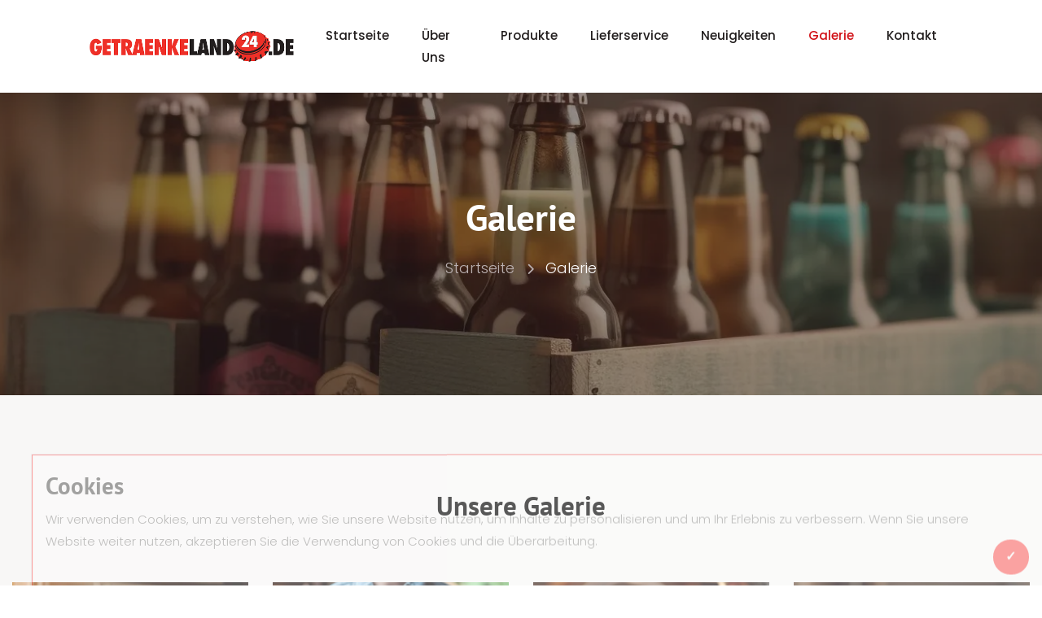

--- FILE ---
content_type: text/html
request_url: http://getraenkeland24.de/galerie.html
body_size: 5203
content:
<!doctype html>
<html lang="de-DE">

<head>
<!-- Google Tag Manager -->
<script>(function(w,d,s,l,i){w[l]=w[l]||[];w[l].push({'gtm.start':
new Date().getTime(),event:'gtm.js'});var f=d.getElementsByTagName(s)[0],
j=d.createElement(s),dl=l!='dataLayer'?'&l='+l:'';j.async=true;j.src=
'https://www.googletagmanager.com/gtm.js?id='+i+dl;f.parentNode.insertBefore(j,f);
})(window,document,'script','dataLayer','GTM-KV66JC5G');</script>
<!-- End Google Tag Manager -->
	<!-- Required meta tags -->
	<meta http-equiv="Content-Type" content="text/html; charset=utf-8">
	<meta content="width=device-width, initial-scale=1.0, maximum-scale=1.0, user-scalable=no" name="viewport">
	<meta name="keywords" content="
 
	Heimservice, Firmenservice, Handelsservice">
	<!-- Author -->
	<meta name="author" content="AlbiSoft GmbH">
	<meta http-equiv="X-UA-Compatible" content="IE=edge" />
	<!-- Description -->
	<meta name="description"
		content="Getränkeland ist ein lokaler Getränkelieferant und -laden. Sie verkaufen Biere, Mineralwasser, alkoholfreie Getränke, Säfte, Weine und Spirituosen in ihrem Geschäft und liefern.">
	<meta property="og:image" content="assets/img/logoL.jpg">
	<meta property="og:image:width" content="1200" />
	<meta property="og:image:height" content="600" />
	<meta property="og:image:alt" content="Getränkeland24">
	<meta property="og:site_name" content="Getränkeland24">
	<meta property="og:title" content="Getränkeland24">

	<meta property="og:url" content="https://getraenkeland24.de">
	<meta property="og:description"
		content="Getränkeland ist ein lokaler Getränkelieferant und -laden. Sie verkaufen Biere, Mineralwasser, alkoholfreie Getränke, Säfte, Weine und Spirituosen in ihrem Geschäft und liefern.">
	<meta property="og:type" content="website" />
	<meta property="og:locale" content="de_DE" />
	<meta http-equiv="X-UA-Compatible" content="IE=edge">
	<meta name="viewport" content="width=device-width, initial-scale=1.0" />

	
	<!-- Facebook - SEO -->
	<meta property="og:url" content="
	https://www.facebook.com/people/Getr%C3%A4nkeland24/100023081349814/"
	/>
	<meta property="og:type" content="article" />
	<meta property="og:title" content="Getränkeland24" />
	<meta property="og:description" content="Getränkeland ist ein lokaler Getränkelieferant und -laden. Sie verkaufen Biere, Mineralwasser, alkoholfreie Getränke, Säfte, Weine und Spirituosen in ihrem Geschäft und liefern." />
	<meta property="og:image" content="
	https://scontent.fprn3-1.fna.fbcdn.net/v/t39.30808-6/309548862_1020928585353177_4324657419001279098_n.jpg?_nc_cat=101&ccb=1-7&_nc_sid=5f2048&_nc_ohc=-U1Fy0sm79AQ7kNvgEeptV2&_nc_ht=scontent.fprn3-1.fna&oh=00_AYDt4mGbzrwkz48RBD9Y7MzmfIkIeVmc3P_LsHVNR5MzfA&oe=66538CF8"
	/>

	<!-- Bootstrap CSS -->
	<link rel="stylesheet" href="assets/css/bootstrap.min.css">
	<!-- Owl Theme Default CSS -->
	<link rel="stylesheet" href="assets/css/owl.theme.default.min.css">
	<!-- Owl Carousel CSS -->
	<link rel="stylesheet" href="assets/css/owl.carousel.min.css">
	<!-- Animate CSS -->
	<link rel="stylesheet" href="assets/css/animate.css">
	<!-- Flaticon CSS -->
	<link rel="stylesheet" href="assets/css/flaticon.css">
	<!-- Font Awesome CSS -->
	<link rel="stylesheet" href="assets/css/font-awesome.min.css">
	<!-- Nice Select CSS -->
	<link rel="stylesheet" href="assets/css/nice-select.css">
	<!-- Magnific Popup CSS -->
	<link rel="stylesheet" href="assets/css/magnific-popup.css">
	<!-- Meanmenu CSS -->
	<link rel="stylesheet" href="assets/css/meanmenu.css">
	<!-- Style CSS -->
	<link rel="stylesheet" href="assets/css/style.css">
	<!-- Responsive CSS -->
	<link rel="stylesheet" href="assets/css/responsive.css">


	<link rel="stylesheet" href="assets/css/custom.css">

	<link rel="stylesheet" href="assets/css/cookieconsent.css">

	<link rel="canonical" href="https://getraenkeland24.de/galerie.html" />


	<link rel="stylesheet" href="https://cdnjs.cloudflare.com/ajax/libs/font-awesome/6.5.2/css/all.min.css"
		integrity="sha512-SnH5WK+bZxgPHs44uWIX+LLJAJ9/2PkPKZ5QiAj6Ta86w+fsb2TkcmfRyVX3pBnMFcV7oQPJkl9QevSCWr3W6A=="
		crossorigin="anonymous" referrerpolicy="no-referrer" />


	<!-- Favicon -->
	<link rel="icon" type="image/png" href="assets/img/favicon.png">
	<!-- TITLE -->
	<title>Galerie - Getränkeland24</title>
</head>

<body>
<!-- Google Tag Manager (noscript) -->
<noscript><iframe src="https://www.googletagmanager.com/ns.html?id=GTM-KV66JC5G"
height="0" width="0" style="display:none;visibility:hidden"></iframe></noscript>
<!-- End Google Tag Manager (noscript) -->
	<!-- Start Preloader Area -->
	<div class="preloader">
		<div class="spinner">
			<img src="assets/img/loader.png" class="double-bounce1">
		</div>
	</div>
	<!-- End Preloader Area -->

	<!-- Start Navbar Area -->
	<div class="navbar-area fixed-top">
		<!-- Menu For Mobile Device -->
		<div class="mobile-nav">
			<a href="index.html" class="logo">
				<img src="assets/img/logo.png" alt="Logo" title="Logo">
			</a>
		</div>

		<!-- Menu For Desktop Device -->
		<div class="main-nav giano-nav-two">
			<nav class="navbar navbar-expand-md navbar-light">
				<div class="container">
					<a class="navbar-brand" href="index.html">
						<img src="assets/img/logo.png" alt="Logo" title="Logo">
					</a>

					<div class="collapse navbar-collapse mean-menu" id="navbarSupportedContent">
						<ul class="navbar-nav ml-auto">
							<li class="nav-item">
								<a href="index.html" class="nav-link  ">Startseite</a>

							</li>
							<li class="nav-item">
								<a href="ueber-uns.html" class="nav-link">Über uns</a>
							</li>
							<li class="nav-item">
								<a href="produkte.html" class="nav-link">Produkte</a>
							</li>


							<li class="nav-item">
								<a href="lieferservice.html" class="nav-link">Lieferservice</a>
							</li>

							<li class="nav-item">
								<a href="neuigkeiten.html" class="nav-link">Neuigkeiten</a>

							</li>

							<li class="nav-item">
								<a href="galerie.html" class="nav-link active">Galerie</a>
							</li>



							<li class="nav-item">
								<a href="kontakt.html" class="nav-link">Kontakt</a>
							</li>


						</ul>
					</div>
				</div>
			</nav>
		</div>
	</div>
	<!-- End Navbar Area -->

	<!-- Start Page Title Area -->
	<div class="page-title-area item-bg-3">
		<div class="container">
			<div class="page-title-content">
				<h2>Galerie</h2>
				<ul>
					<li>
						<a href="index.html">
							Startseite
							<i class="fa fa-chevron-right"></i>
						</a>
					</li>
					<li>Galerie</li>
				</ul>
			</div>
		</div>
	</div>
	<!-- End Page Title Area -->

	<!-- Start Our Product Area -->
	<section class="our-products-area ptb-100">
		<div class="container-fluid">
			<div class="row">
				<div class="section-title">
					<h2>Unsere Galerie</h2>

				</div>
			</div>
			<div class="row" id="gallery-block">

				<!-- <div class="col-lg-3 col-sm-6 col-md-4">
						<div class="single-product single-products">
							<div class="product-img">
								<img src="assets/img/shop/1.png" alt="Product" onclick="openModal(event)">
							</div>
							
						</div>
					</div> -->

				<div id="myModal" class="modal">
					<span class="close" onclick="closeModal()">&times;</span>
					<img class="modal-content" id="img01" src="" onclick="openModal(event)" title="modal">
				</div>




			</div>
		</div>
	</section>
	<!-- End Our Product Area -->
	<div class="cookie-message-outer border-top border-left">
		<div class="container1">
			<div class="row1">
				<div class="col1-1">
					<div class="cookie-message">
						<div class="cm-content content">
							<h5 class="cmc-title">Cookies</h5>
							<p>
								<span lng-tag="cookies_desc">Wir verwenden Cookies, um zu verstehen, wie Sie unsere
									Website nutzen, um Inhalte zu personalisieren und um Ihr
									Erlebnis zu verbessern. Wenn Sie unsere Website weiter
									nutzen, akzeptieren Sie die Verwendung von Cookies und die
									Überarbeitung.
								</span>
								<a href="datenschutzerklärung.html"
									class="border-bottom datenschutz-color  mh-color">Datenschutzerklärung</a>
							</p>
						</div>
						<div class="cookie-btn btn">
							<a class="btn check-icon"><span>✓</span></a>
						</div>
					</div>
				</div>
			</div>
		</div>
	</div>

	<!-- Start Footer Top Area -->
	<footer class="footer-top-area pt-100">
		<div class="clearfix google-rev clearfix-desktop">
			<a title="bewerte uns auf google" href="#" target="_blank" rel="noopener">
				<img class="google-img" src="assets/img/google_rev.webp" alt="Bewerte uns auf Google"
					title="google-rev">
			</a>
		</div>
		<div class="container">
			<div class="row footer-wrapper">
				<div class="col-lg-4 col-sm-6 col-md-6">
					<div class="single-widget">
						<a class="brand" href="index.html">
							<img src="assets/img/footer-gert.png" alt="footer-logo" title="footer-logo"
								class="footer-gert-logo">
						</a>

						<p> Ihre Getränkedestination mit einer vielfältigen Auswahl an Bieren, alkoholfreien
							Getränken, Weinen und Spirituosen sowie einer bequemen Lieferung. Ein Prost, auf Qualität und Komfort!</p>


					</div>
				</div>
				<div class="col-lg-2 col-sm-6 col-md-6">
					<div class="single-widget single-widgets">
						<h3>Navigation</h3>
						<ul>
							<li class="nav-item">
								<a href="index.html">Startseite</a>

							</li>
							<li>
								<a href="ueber-uns.html">Über uns</a>
							</li>
							<li>
								<a href="produkte.html">Produkte</a>
							</li>

							<li>
								<a href="lieferservice.html">Lieferservice</a>
							</li>
							<li>
								<a href="kontakt.html">Kontakt</a>
							</li>

							<li><a href="impressum.html">Impressum</a></li>

							<li><a href="datenschutzerklärung.html">Datenschutzerklärung</a></li>
						</ul>
					</div>
				</div>
				<div class="col-lg-3 col-sm-6 col-md-6">
					<div class="single-widget single-widgetss">
						<h3>Produkte</h3>
						<ul>

							<li>
								<a href="produkte.html#biere">Biere </a>
							</li>
						
							<li>
								<a href="produkte.html#schorlen">Fruchtschorlen</a>
							</li>
							<li>
								<a href="produkte.html#mineralwasser">Mineralwasser</a>
							</li>

							<li>
								<a href="produkte.html#heilwasser">Heilwasser</a>
							</li>
							<li>
								<a href="produkte.html#fruchtsäft">Fruchtsäfte</a>
							</li>
							<li>
								<a href="produkte.html#wine">Weine</a>
							</li>
							<li>
								<a href="produkte.html#spirituosen">Spirituosen</a>
							</li>

						</ul>
					</div>
				</div>
				<div class="col-lg-3 col-sm-6 col-md-6">
					<div class="single-widget">
						<h3>Adressen</h3>
						<ul>
							<li class="address">
								<a href="https://maps.app.goo.gl/689fYQvrCi4gWpjh6">
									<i class="fa-solid fa-location-dot" style="font-size: 20px !important;"></i>
									Industriestraße 2, 90765 Fürth
								</a>
							</li>

							<li class="address">
								<a href="mailto:info@getraenkeland24.de">
									<i class="fa fa-envelope" style="font-size: 17px !important;"></i>
									info@getraenkeland24.de
								</a>
							</li>

							<li class="address">
								<a href="tel:+49 911 930380">
									<i class="fa fa-phone" style="font-size: 17px !important;"></i>
									+49 911 930380
								</a>
							</li>

							<li class="address">
								<a href="tel:+49 911 9303830">
									<i class="fa fa-fax" style="font-size: 18px !important;"></i>
									+49 911 9303830
								</a>
							</li>

							<li class="address">
								<a href="https://www.instagram.com/getraenkeland24/  ">
									<i class="fab fa-instagram" style="font-size: 21px !important;"></i>
									Instagram
								</a>
							</li>
							<li class="address">
								<a href="https://www.facebook.com/people/Getr%C3%A4nkeland24/100023081349814/">
									<i class="fab fa-facebook" style="font-size: 21px;"></i>
									Facebook
								</a>
							</li>

							
							


						</ul>
					</div>
				</div>

			</div>
		</div>
		<div class="container footer-bottom">
			<div class="row">
				<div class="col-lg-12 col-md-12">
					<div class="copyright text-center md-text-start">
						<p>
							&copy; Copyright <span id="currentYear"></span> |
							<a class="copyright-text" href="index.html">Getränkeland24</a> |
							Alle Rechte vorbehalten | Design und Realisierung
							<a class="copyright-text" href="https://albisoft.de/" target="_blank">AlbiSoft GmbH</a>
						</p>
					</div>
				</div>

				<script>
					document.addEventListener('DOMContentLoaded', function () {
						var currentYear = new Date().getFullYear();
						document.getElementById('currentYear').textContent = currentYear;
					});
				</script>

			</div>
		</div>
	</footer>
	<!-- End Footer Top Area -->

	<!-- Start Go Top Area -->
	<div class="go-top">
		<img src="assets/img/scroll.png"
			alt="" style="filter: drop-shadow(0px 0px 4px #000);">
		<div class="water">
			<div class="wave">
			</div>
		</div>
	</div>
	<!-- End Go Top Area -->


	<!-- Jquery Slim JS -->
	<script src="assets/js/jquery-3.2.1.slim.min.js"></script>
	<!-- Popper JS -->
	<script src="assets/js/popper.min.js"></script>
	<!-- Bootstrap JS -->
	<script src="assets/js/bootstrap.min.js"></script>
	<!-- Meanmenu JS -->
	<script src="assets/js/jquery.meanmenu.js"></script>
	<!-- Nice Select JS -->
	<script src="assets/js/jquery.nice-select.min.js"></script>
	<!-- Wow JS -->
	<script src="assets/js/wow.min.js"></script>
	<!-- Owl Carousel JS -->
	<script src="assets/js/owl.carousel.js"></script>
	<!-- Magnific-Popup JS -->
	<script src="assets/js/jquery.magnific-popup.min.js"></script>
	<!-- Custom JS -->
	<script src="assets/js/custom.js"></script>

	<script src="assets/js/cookieconsent.js"></script>

	<script src="assets/js/gallery.js"></script>
	<script src="assets/js/scroll.js"></script>

	<script>
		// Open the Modal
		function openModal(event) {
			let modal = document.getElementById('myModal');
			let modalImg = document.getElementById("img01");
			modal.style.display = "block";
			modalImg.src = event.target.src;
		}

		// Close the Modal
		function closeModal() {
			document.getElementById('myModal').style.display = "none";
		}
	</script>

</body>

</html>

--- FILE ---
content_type: text/css
request_url: http://getraenkeland24.de/assets/css/flaticon.css
body_size: 649
content:
	/*
  	Flaticon icon font: Flaticon
  	Creation date: 18/10/2019 07:55
  	*/

@font-face {
  font-family: "Flaticon";
  src: url("../fonts/Flaticon.eot");
  src: url("../fonts/Flaticon.eot?#iefix") format("embedded-opentype"),
       url("../fonts/Flaticon.woff2") format("woff2"),
       url("../fonts/Flaticon.woff") format("woff"),
       url("../fonts/Flaticon.ttf") format("truetype"),
       url("../fonts/Flaticon.svg#Flaticon") format("svg");
  font-weight: normal;
  font-style: normal;
}

@media screen and (-webkit-min-device-pixel-ratio:0) {
  @font-face {
    font-family: "Flaticon";
    src: url("../fonts/Flaticon.svg#Flaticon") format("svg");
  }
}

[class^="flaticon-"]:before, [class*=" flaticon-"]:before,
[class^="flaticon-"]:after, [class*=" flaticon-"]:after {   
  font-family: Flaticon;
  font-style: normal;
}

.flaticon-barrel:before { content: "\f100"; }
.flaticon-crushing:before { content: "\f101"; }
.flaticon-customer-service:before { content: "\f102"; }
.flaticon-grapes:before { content: "\f103"; }
.flaticon-guarantee:before { content: "\f104"; }
.flaticon-shipped:before { content: "\f105"; }
.flaticon-time-left:before { content: "\f106"; }
.flaticon-right-arrow:before { content: "\f107"; }
.flaticon-left-arrow:before { content: "\f108"; }
.flaticon-menu:before { content: "\f109"; }
.flaticon-play-button:before { content: "\f10a"; }
.flaticon-bucket:before { content: "\f10b"; }
.flaticon-wine:before { content: "\f10c"; }
.flaticon-cooler:before { content: "\f10d"; }
.flaticon-right-quotation:before { content: "\f10e"; }
.flaticon-right-quotation-1:before { content: "\f10f"; }

--- FILE ---
content_type: text/css
request_url: http://getraenkeland24.de/assets/css/style.css
body_size: 23644
content:
/*
@File: Giano Template Styles

* This file contains the styling for the actual template, this
is the file you need to edit to change the look of the
template.

This files table contents are outlined below>>>>>

******************************************* 
** - Default Area Style
** - Preloader Area Style
** - Go Top Style
** - Navbar Area Style
** - Main Slider Area Style 
** - Welcome Area Style
** - Service Area Style
** - Discover Area Style
** - Our Product Area Style
** - The Estate Area Style
** - Testimonial Area Style
** - Blog Area Style
** - Partner Area Style
** - Subscribe Area Style
** - Footer Area Style
** - Blog Details Area CSS
** - Contact Area Style
** - FAQ Area Style
** - Club Area Style
** - Wines Area Style
** - Shop Area Style
** - Shop Details Area Style
** - Checkout Area Style
** - Cart Area Style
** - Log In Area Style
** - Sign Up Area Style
** - 404 Error Area Style
** - Coming Soon Area Style
*******************************************
/*

/*
Default Style
============================*/


/*Poppins Fonts*/
@font-face {
  font-family: 'Poppins';
  src: url('../fonts/Poppins/Poppins-Black.ttf') format('truetype');
  font-weight: 900;
  font-style: normal;
}

@font-face {
  font-family: 'Poppins';
  src: url('../fonts/Poppins/Poppins-Bold.ttf') format('truetype');
  font-weight: 700;
  font-style: normal;
}

@font-face {
  font-family: 'Poppins';
  src: url('../fonts/Poppins/Poppins-ExtraBold.ttf') format('truetype');
  font-weight: 800;
  font-style: normal;
}

@font-face {
  font-family: 'Poppins';
  src: url('../fonts/Poppins/Poppins-Light.ttf') format('truetype');
  font-weight: 300;
  font-style: normal;
}

@font-face {
  font-family: 'Poppins';
  src: url('../fonts/Poppins/Poppins-Medium.ttf') format('truetype');
  font-weight: 500;
  font-style: normal;
}

@font-face {
  font-family: 'Poppins';
  src: url('../fonts/Poppins/Poppins-Regular.ttf') format('truetype');
  font-weight: 200;
  font-style: normal;
}

@font-face {
  font-family: 'Poppins';
  src: url('../fonts/Poppins/Poppins-SemiBold.ttf') format('truetype');
  font-weight: 600;
  font-style: normal;
}
/* @font-face {
  font-family: 'Poppins';
  src: url('/assets/fonts/Poppins/Poppins-SemiBoldItalic.ttf') format('truetype');
  font-weight: 600;
  font-style: normal;
} */
@font-face {
  font-family: 'Poppins';
  src: url('../fonts/Poppins/Poppins-Thin.ttf') format('truetype');
  font-weight: 100;
  font-style: normal;
}

@font-face {
  font-family: 'Poppins';
  src: url('../fonts/Poppins/Poppins-ThinItalic.ttf') format('truetype');
  font-weight: 100;
  font-style: normal;
}

/*PT Sans Fonts*/

  @font-face {
  font-family: 'PT Sans';
  src: url('../fonts/PT_Sans/PTSans-Bold.ttf') format('truetype');
  font-weight: 700;
  font-style: normal;
}  
  /* @font-face {
  font-family: 'PT Sans';
  src: url('../fonts/PT_Sans/PTSans-BoldItalic.ttf') format('truetype');
  font-weight: 700;
  font-style: normal;
}  */
@font-face {
  font-family: 'PT Sans';
  src: url('../fonts/PT_Sans/PTSans-Italic.ttf') format('truetype');
  font-weight: 300;
  font-style: normal;
}
@font-face {
  font-family: 'PT Sans';
  src: url('../fonts/PT_Sans/PTSans-Regular.ttf') format('truetype');
  font-weight: 300;
  font-style: normal;
}

body {
  padding: 0;
  margin: 0;
  font-size: 15px;
  line-height: 1.8;
  font-family: "Poppins", sans-serif;
  color: #555555;
}

a {
  display: block;
  -webkit-transition: all 0.5s;
  transition: all 0.5s;
  text-decoration: none;
}

a:hover {
  text-decoration: none;
  color: #000000;
}

a:focus {
  text-decoration: none;
}

button {
  outline: 0 !important;
  -webkit-box-shadow: none;
          box-shadow: none;
}

button:focus {
  -webkit-box-shadow: none;
          box-shadow: none;
}

.h1, .h2, .h3, .h4, .h5, .h6, h1, h2, h3, h4, h5, h6 {
  color: #000000;
  font-weight: 700;
  font-family: "PT Sans", sans-serif;
}

.d-table {
  width: 100%;
  height: 100%;
}

.d-table-cell {
  vertical-align: middle;
}

p {
  margin-bottom: 15px;
}

p:last-child {
  margin-bottom: 0;
}

img {
  max-width: 100%;
  height: auto;
}

ul {
  list-style: none;
  padding: 0;
  margin: 0;
}

.form-control {
  height: 50px;
  color: #000000;
  border: 1px solid #c4b5bc;
  background-color: transparent;
  border-radius: 0;
  padding: 0;
  font-size: 15px;
  padding: 10px 20px;
}

.form-control:focus {
  border: 1px solid #D11016;
}

.form-control::-webkit-input-placeholder {
  color: #c4b5bc;
}

.form-control:-ms-input-placeholder {
  color: #c4b5bc;
}

.form-control::-ms-input-placeholder {
  color: #c4b5bc;
}

.form-control::placeholder {
  color: #c4b5bc;
}

.form-control:focus {
  color: #000000;
  background-color: transparent;
  -webkit-box-shadow: unset;
          box-shadow: unset;
  outline: 0;
  border-color: 1px solid #D11016;
}

.form-control:hover:focus, .form-control:focus {
  -webkit-box-shadow: unset;
          box-shadow: unset;
}

textarea.form-control {
  height: auto;
  height: 250px;
}

.pb-100 {
  padding-bottom: 100px;
}

.pt-100 {
  padding-top: 100px;
}

.ptb-100 {
  padding-top: 100px;
  padding-bottom: 100px;
}

.ptb-100-70 {
  padding-top: 100px;
  padding-bottom: 70px;
}

/* section-title */
.section-title {
  text-align: center;
  max-width: 700px;
  margin: 0 auto 60px;
}

.section-title span {
  color: #D11016;
  font-size: 17px;
  margin-bottom: 5px;
  display: block;
  margin-top: -9px;
}

.section-title h2 {
  font-size: 38px;
  margin-bottom: 15px;
}

.section-title p {
  line-height: 1.8;
  margin-bottom: 0;
}

/* default-btn */
.default-btn {
  background-color: #D11016;
  display: inline-block;
  line-height: 1;
  padding: 15px 40px;
  color: #ffffff;
  position: relative;
  z-index: 1;
}

.default-btn::before {
  content: "";
  position: absolute;
  top: 0;
  left: 4px;
  height: 100%;
  width: 1px;
  background-color: #966b7d;
  -webkit-transition: all 0.5s;
  transition: all 0.5s;
  z-index: -1;
}

.default-btn::after {
  content: "";
  position: absolute;
  top: 0;
  left: 10px;
  height: 100%;
  width: 1px;
  background-color: #966b7d;
}

.default-btn:hover {
  color: #ffffff;
}

.default-btn:hover::before {
  width: 100%;
}

/* read-more */
.read-more {
  color: #D11016;
  display: inline-block;
  font-weight: 600;
  font-size: 14px;
  line-height: 1;
}

.read-more:hover {
  color: #966b7d;
}

/*
Social List  Style
===================================================*/
.social-list {
  text-align: center;
}

.social-list li {
  display: inline-block;
  margin-bottom: 0;
  padding: 0 3px;
}

.social-list li a {
  width: 30px;
  height: 30px;
  line-height: 30px;
  font-size: 12px;
  text-align: center;
  border-radius: 50%;
  color: #818992;
  border: 1px dashed #D11016;
  display: inline-block;
}

.social-list li a:hover {
  background-color: #D11016;
  color: #ffffff;
}

/*
Preloader Style
===================================================*/
.preloader {
  position: fixed;
  left: 0;
  top: 0;
  width: 100%;
  height: 100%;
  background-color: #ffffff;
  z-index: 999999;
}

.preloader .spinner {
  width: 150px;
  height: 150px;
  position: absolute;
  left: 0;
  right: 0;
  top: 50%;
  -webkit-transform: translateY(-50%);
          transform: translateY(-50%);
  margin: -30px auto 0;
}

.preloader .double-bounce1 {
  width: 100%;
  height: 100%;
  border-radius: 50%;

  opacity: 0.9;
  position: absolute;
  top: 0;
  left: 0;
  -webkit-animation: sk-bounce 4.0s infinite ease-in-out;
          animation: sk-bounce 1.0s infinite ease-in-out;
}

.preloader .double-bounce2 {
  width: 100%;
  height: 100%;
  border-radius: 50%;
  background-color: #ffffff;
  opacity: 0.6;
  position: absolute;
  top: 0;
  left: 0;
  -webkit-animation: sk-bounce 2.0s infinite ease-in-out;
          animation: sk-bounce 2.0s infinite ease-in-out;
  -webkit-animation-delay: -1.0s;
          animation-delay: -1.0s;
}

@-webkit-keyframes sk-bounce {
  0%, 100% {
    -webkit-transform: scale(0);
            transform: scale(0);
  }
  50% {
    -webkit-transform: scale(1);
            transform: scale(1);
  }
}

@keyframes sk-bounce {
  0%, 100% {
    -webkit-transform: scale(0);
            transform: scale(0);
  }
  50% {
    -webkit-transform: scale(1);
            transform: scale(1);
  }
}

/*
Go Top Style
===================================================*/
/* .go-top {
  position: fixed;
  cursor: pointer;
  top: 0;
  right: 15px;
  color: #ffffff;
  background-color: #D11016;
  z-index: 4;
  width: 40px;
  text-align: center;
  height: 42px;
  line-height: 42px;
  opacity: 0;
  visibility: hidden;
  -webkit-transition: .9s;
  transition: .9s;
} */

.go-top i {
  position: absolute;
  top: 50%;
  -webkit-transform: translateY(-50%);
          transform: translateY(-50%);
  left: 0;
  right: 0;
  margin: 0 auto;
  -webkit-transition: 0.5s;
  transition: 0.5s;
}

.go-top i:last-child {
  opacity: 0;
  visibility: hidden;
  top: 60%;
}

.go-top::before {
  content: '';
  position: absolute;
  top: 0;
  left: 0;
  width: 100%;
  height: 100%;
  z-index: -1;
  background-color: transparent;
  opacity: 0;
  visibility: hidden;
  -webkit-transition: 0.5s;
  transition: 0.5s;
}

.go-top:hover {
  color: #ffffff;
}

.go-top:hover::before {
  opacity: 1;
  visibility: visible;
}

.go-top:hover i:first-child {
  opacity: 0;
  top: 0;
  visibility: hidden;
}

.go-top:hover i:last-child {
  opacity: 1;
  visibility: visible;
  top: 50%;
}

.go-top:focus {
  color: #ffffff;
}

.go-top:focus::before {
  opacity: 1;
  visibility: visible;
}

.go-top:focus i:first-child {
  opacity: 0;
  top: 0;
  visibility: hidden;
}

.go-top:focus i:last-child {
  opacity: 1;
  visibility: visible;
  top: 50%;
}

.go-top.active {
  top: 98%;
  -webkit-transform: translateY(-98%);
          transform: translateY(-98%);
  opacity: 1;
  visibility: visible;
}

/*
Navbar Style CSS
===================================================*/
.main-nav {
  padding: 0;
  background-color: transparent;
  -webkit-transition: all 1s;
  transition: all 1s;
}

.main-nav .navbar {
  background-color: #f1f0f6;
  width: 1140px;
  margin: auto;
  padding: 0;
  position: relative;
  -webkit-transition: all 0.5s;
  transition: all 0.5s;
}

.main-nav .navbar::before {
  content: "";
  position: absolute;
  top: 20px;
  left: 0;
  width: 100%;
  height: 100%;
  background-color: #444163;
  opacity: 0.9;
  z-index: -1;
}

.main-nav .navbar.is-sticky {
  position: fixed;
  top: 0;
  left: 0;
  right: 0;
  margin: auto;
  z-index: 999;
  background-color: #f1f0f6;
  -webkit-box-shadow: 0 8px 6px -6px rgba(0, 0, 0, 0.4);
          box-shadow: 0 8px 6px -6px rgba(0, 0, 0, 0.4);
  -webkit-animation: 500ms ease-in-out 0s normal none 1 running fadeInDown;
          animation: 500ms ease-in-out 0s normal none 1 running fadeInDown;
  -webkit-transition: all .5s;
  transition: all .5s;
  width: 100% !important;
}

.main-nav .navbar.is-sticky::before {
  display: none;
}

.main-nav nav .navbar-nav .nav-item {
  padding: 30px 0;
}

.main-nav nav .navbar-nav .nav-item a {
  color: #211d1d;
  margin-left: 20px;
  margin-right: 20px;
  text-transform: capitalize;
}

.main-nav nav .navbar-nav .nav-item a.dropdown-toggle::after {
  display: inline-block;
  width: 0;
  height: 0;
  margin-left: 5px;
  vertical-align: 0;
  border-top: none;
  border-right: none;
  border-bottom: 0;
  border-left: none;
  content: "\f107";
  font: normal normal normal 14px/1 FontAwesome;
  font-size: 18px;
}

.main-nav nav .navbar-nav .nav-item .dropdown-menu {
  background-color: #ffffff;
  -webkit-box-shadow: 0px 0px 15px 0px rgba(0, 0, 0, 0.1);
          box-shadow: 0px 0px 15px 0px rgba(0, 0, 0, 0.1);
  border-radius: 0;
  -webkit-box-shadow: none;
          box-shadow: none;
  border: none;
  padding-left: 0;
  padding-right: 0;
}

.main-nav nav .navbar-nav .nav-item .dropdown-menu li a {
  color: #211d1d;
  padding: 5px 15px;
  font-size: 14px;
}

.main-nav nav .navbar-nav .nav-item.contact-number {
  margin-left: 50px !important;
}

.main-nav nav .navbar-nav .nav-item.sidbar-menu a {
  margin-right: 0 !important;
}

.main-nav nav .navbar-nav .nav-item.sidbar-menu a i {
  line-height: 1;
  font-size: 24px;
}

.mean-container a.meanmenu-reveal {
  color: #000000;
}

.mean-container a.meanmenu-reveal span {
  background: #000000;
}

.mobile-nav img {
  max-width: 70px;
}

.navbar-brand {
  max-width: 100px;
}

/*
Start Main Banner Area Style
===================================================*/
.banner-area {
  background-image: url(../img/home-one/banner/1.jpg);
  background-position: center center;
  background-repeat: no-repeat;
  background-size: cover;
  width: 100%;
  height: 100vh;
  position: relative;
  z-index: 1;
}

.banner-area::before {
  content: "";
  position: absolute;
  top: 0;
  left: 0;
  width: 100%;
  height: 100%;
  background-color: #000000;
  opacity: 0.3;
}

.banner-area .banner-text-wrap {
  margin-top: 90px;
}

.banner-area .banner-video {
  margin-left: 100px;
}

.banner-area .banner-text {
  position: relative;
  z-index: 1;
  margin-left: 80px;
}

.banner-area .banner-text span {
  color: #ffffff;
  font-size: 17px;
  display: inline-block;
}

.banner-area .banner-text h1 {
  font-size: 70px;
  color: #ffffff;
  margin: 10px 0 15px;
}

.banner-area .banner-text p {
  font-size: 17px;
  color: #d7d6d6;
  margin-bottom: 30px;
}

.banner-area .banner-text .default-btn {
  background-color: #ffffff;
  padding: 15px 40px;
  color: #D11016;
}

.banner-area .banner-text .default-btn::before {
  background-color: #D11016;
}

.banner-area .banner-text .default-btn::after {
  background-color: #D11016;
}

.banner-area .banner-text .default-btn:hover {
  color: #ffffff;
}

.banner-area .banner-text .default-btn:hover::before {
  width: 100%;
}

.the-winery-club-area .club-text p {
  margin-bottom: 30px;
}

/*
Start Welcome Area Style
===================================================*/
.welcome-text span {
  color: #D11016;
  font-size: 17px;
  display: block;
  margin-top: -8px;
  margin-bottom: 10px;
}

.welcome-text h2 {
  font-size: 38px;
  margin-bottom: 20px;
}

.welcome-text .signature {
  margin-top: 25px;
}

.welcome-text.welcome-text-two {
  margin-left: 40px;
}

.welcome-text.welcome-text-two .since-list {
  margin-bottom: 30px;
}

.welcome-text.welcome-text-two .since-list li {
  -webkit-transition: all 0.5s;
  transition: all 0.5s;
  font-weight: 700;
}

.welcome-text.welcome-text-two .since-list li:hover {
  color: #D11016;
}

.welcome-img {
  text-align: center;
}

.welcome-img img {
  max-width: 490px;
  width: 100%;
  margin: auto;
}

/*
Cntact Info Area Style
===================================================*/
.welcome-area {
  background-color: #f7f8fc;
}

.contact-info-wrap {
  margin-top: 50px;
  text-align: center;
}

.contact-info-wrap .contact-info {
  padding: 30px;
  -webkit-box-shadow: 0 0 20px 3px rgba(0, 0, 0, 0.05);
          box-shadow: 0 0 20px 3px rgba(0, 0, 0, 0.05);
  -webkit-transition: all 0.5s;
  transition: all 0.5s;
  position: relative;
  z-index: 1;
}

.contact-info-wrap .contact-info.border-left-right {
  border-left: 1px solid #d8d9db;
  border-right: 1px solid #d8d9db;
}

.contact-info-wrap .contact-info::before {
  content: "";
  position: absolute;
  bottom: 0;
  right: 0;
  width: 0;
  height: 100%;
  background-color: #D11016;
  opacity: 0;
  visibility: hidden;
  -webkit-transition: 0.6s;
  transition: 0.6s;
  z-index: -1;
}

.contact-info-wrap .contact-info:hover::before {
  opacity: 0.8;
  visibility: visible;
  width: 100%;
  right: auto;
  left: 0;
}

.contact-info-wrap .contact-info:hover span {
  color: #ffffff;
}

.contact-info-wrap .contact-info:hover i {
  color: #ffffff;
}

.contact-info-wrap .contact-info:hover h3 {
  color: #ffffff;
}

.contact-info-wrap .contact-info:hover ul li a {
  border: 1px dashed #ffffff;
}

.contact-info-wrap .contact-info span {
  font-size: 17px;
  display: inline-block;
  margin-left: 5px;
}

.contact-info-wrap .contact-info i {
  font-size: 18px;
  color: #D11016;
}

.contact-info-wrap .contact-info h3 {
  margin-top: 14px;
  margin-bottom: 0;
  font-size: 17px;
}

.contact-info-wrap .contact-info ul {
  margin-top: 7px;
}

.contact-info-wrap .contact-info ul li {
  display: inline-block;
  padding: 0 4px;
}

.contact-info-wrap .contact-info ul li a {
  display: inline-block;
  width: 25px;
  height: 25px;
  border: 1px dashed #D11016;
  border-radius: 50%;
  -webkit-transition: all 0.5s;
  transition: all 0.5s;
}

.contact-info-wrap .contact-info ul li a i {
  line-height: 25px;
  font-size: 14px;
  color: #474546;
  -webkit-transition: all 0.5s;
  transition: all 0.5s;
}

.contact-info-wrap .contact-info ul li a:hover {
  background-color: #D11016;
}

.contact-info-wrap .contact-info ul li a:hover i {
  color: #ffffff;
}

/*
Service Area Style
===================================================*/
.single-service {
  text-align: center;
  margin-bottom: 30px;
  line-height: 1;
}

.single-service .service-shape {
  position: relative;
  display: inline-block;
  max-width: 70px;
  -webkit-transition: all 0.5s;
  transition: all 0.5s;
}

.single-service .service-shape i {
  position: absolute;
  top: 0;
  left: 0;
  font-size: 35px;
  width: 100%;
  height: 100%;
  -webkit-box-pack: center;
      -ms-flex-pack: center;
          justify-content: center;
  -webkit-box-align: center;
      -ms-flex-align: center;
          align-items: center;
  display: -webkit-box;
  display: -ms-flexbox;
  display: flex;
  color: #D11016;
  -webkit-transition: all 0.5s;
  transition: all 0.5s;
}

.single-service h3 {
  font-size: 20px;
  margin: 20px 0 17px;
}

.single-service p {
  line-height: 1.8;
}

.single-service:hover .service-shape {
  -webkit-transform: rotateY(360deg);
          transform: rotateY(360deg);
}

.single-service:hover i {
  -webkit-transform: rotateX(360deg);
          transform: rotateX(360deg);
}

/*
Choose Area Style
===================================================*/
.choose-area {
  background-color: #171717;
}

.choose-area .choose-img {
  background-image: url(../img/home-one/chooses-img.jpg);
  background-repeat: no-repeat;
  height: 100%;
}

.choose-area .choose-img img {
  display: none;
}

.single-choose-wrap {
  padding: 100px 0 70px;
  max-width: 850px;
}

.single-choose-wrap h2 {
  font-size: 38px;
  color: #ffffff;
  text-align: center;
  max-width: 670px;
  margin: -9px auto 20px;
}

.single-choose-wrap span {
  text-align: center;
  display: block;
  color: #a49e9e;
  font-size: 17px;
  font-family: "PT Sans", sans-serif;
  position: relative;
  margin-bottom: 50px;
}

.single-choose {
  padding-left: 40px;
  margin-bottom: 30px;
}

.single-choose span {
  color: #ffffff;
  display: inline-block;
  position: absolute;
  top: 0;
  left: 0;
  width: 40px;
  height: 40px;
  line-height: 40px;
  border-radius: 50%;
  background-color: #D11016;
}

.single-choose span::before {
  display: none;
}

.single-choose h3 {
  font-size: 20px;
  color: #ffffff;
  position: relative;
}

.single-choose p {
  color: #ffffff;
}

/*
Discover Area Style
===================================================*/
.single-discover-wrap {
  margin-left: 30px;
}

.single-discover {
  padding-left: 70px;
  margin-bottom: 30px;
}

.single-discover i {
  font-size: 30px;
  position: absolute;
  top: 0;
  left: 15px;
  width: 50px;
  height: 50px;
  background-color: #D11016;
  text-align: center;
  line-height: 50px;
  border-radius: 50%;
  color: #ffffff;
}

.single-discover i::after {
  content: "";
  position: absolute;
  top: -6px;
  left: 6px;
  width: 100%;
  height: 100%;
  background-color: #ddaac0;
  z-index: -1;
  border-radius: 50%;
  -webkit-transition: all 0.5s;
  transition: all 0.5s;
}

.single-discover h3 {
  position: relative;
  margin-bottom: 10px;
  font-size: 20px;
}

.single-discover:hover i::after {
  top: -0;
  left: 0;
}

.discover-img {
  text-align: center;
}

.discover-img img {
  max-width: 270px;
  margin: auto;
}

.discover-img.discover-imgs img {
  max-width: 88%;
}

/*
Our Product Area Style
===================================================*/
.our-product-area {
  background-color: #171717;
}

.our-product-area .section-title span {
  color: #dfc9d2;
}

.our-product-area .section-title h2 {
  color: #ffffff;
}

.our-product-area .section-title p {
  color: #d1d1d1;
}

.our-product-area .owl-theme .owl-dots {
  margin-top: 20px !important;
  line-height: 0;
}

.our-product-area .owl-theme .owl-dots span {
  width: 15px;
  height: 15px;
  -webkit-transition: all 0.5s;
  transition: all 0.5s;
  margin: 0 7px;
  background-color: #3f3f3f;
}

.our-product-area .owl-theme .owl-dots .owl-dot.active span {
  background: #ffffff;
}

.our-product-area .owl-theme .owl-dots .owl-dot:hover span {
  background: #ffffff;
}

.single-product {
  text-align: center;
}

.single-product.single-product {
  margin-bottom: 30px;
}

.single-product .product-img {
  background-color: #eeeeee;
  padding: 30px;
  -webkit-transition: all 0.5s;
  transition: all 0.5s;
}

.single-product .product-img img {
  width: 125px !important;
  margin: auto;
  height: unset;
}

.single-product .product-details {
  background-color: #ffffff;
  line-height: 1;
  padding: 30px;
  margin: 0 20px;
  margin-top: -40px;
  z-index: 1;
  position: relative;
  -webkit-transition: all 0.5s;
  transition: all 0.5s;
}

.single-product .product-details a {
  font-size: 20px;
  font-family: "PT Sans", sans-serif;
  font-weight: 700;
  color: #D11016;
  margin-bottom: 20px;
  -webkit-transform: scale(0);
          transform: scale(0);
  position: absolute;
  left: 0;
  right: 0;
  top: -40px;
  background-color: #fff;
  padding: 30px 30px 0;
}

.single-product .product-details h3 {
  font-size: 18px;
}

.single-product .product-details ul {
  margin: 12px 0 15px;
}

.single-product .product-details ul li {
  display: inline-block;
}

.single-product .product-details ul li i {
  color: #ffba0a;
}

.single-product .product-details span {
  font-size: 16px;
  color: #D11016;
  font-weight: 700;
  font-family: "PT Sans", sans-serif;
}

.single-product:hover .product-details {
  -webkit-transform: translateY(-100px);
          transform: translateY(-100px);
}

.single-product:hover .product-details a {
  -webkit-transform: scale(1);
          transform: scale(1);
}

.single-product:hover .product-img {
  background-color: #c7477d;
}

/*
The Estate Area Style
===================================================*/
.estate-area-wrap {
  background-color: #f7f8fc;
}

.estate-area-wrap .estate-img {
  text-align: center;
}

.estate-area-wrap .estate-img img {
  max-width: 532px;
  width: 100%;
  margin: auto;
}

.estate-text {
  text-align: center;
  max-width: 700px;
  margin: 0 auto 50px;
  line-height: 1;
}

.estate-text span {
  color: #D11016;
  font-size: 17px;
  margin-bottom: 15px;
  display: inline-block;
}

.estate-text h2 {
  font-size: 38px;
  margin-bottom: 20px;
}

.estate-text p {
  line-height: 1.8;
  margin-bottom: 0;
}

.estate-wrapper {
  background-color: #f7f8fc;
  padding: 60px 60px 60px 45px;
  position: relative;
}

.estate-wrapper .estate-btn {
  text-align: center;
  margin-top: 45px;
}

.estate-wrapper .estate-shape {
  position: absolute;
  bottom: 0;
  right: 0;
}

.estate-wrapper .estate-list {
  margin-bottom: 30px;
  font-size: 15px;
  color: #111111;
  font-weight: 600;
}

.estate-wrapper .estate-list i {
  color: #D11016;
  padding-right: 5px;
  font-size: 14px;
}

.estate-wrapper .estate-price {
  margin-bottom: 30px;
  float: right;
}

.estate-wrapper .estate-price p {
  color: #D11016;
  font-size: 15px;
  font-weight: 600;
}

.estate-wrapper .estate-price p span {
  color: #5f595c;
  font-size: 12px;
}

/*
Testimonial Area Style
===================================================*/
.testimonial-area {
  position: relative;
  z-index: 1;
  background-image: url(../img/home-one/testimonial/bg.jpg);
  background-repeat: no-repeat;
  background-position: center center;
  background-size: cover;
  background-attachment: fixed;
}

.testimonial-area::before {
  content: "";
  position: absolute;
  top: 0;
  left: 0;
  width: 100%;
  height: 100%;
  background-color: #171515;
  opacity: 0.8;
  z-index: -1;
}

.testimonial-area .section-title span {
  color: #dfc9d2;
}

.testimonial-area .section-title h2 {
  color: #f5efef;
}

.testimonial-area .section-title p {
  color: #d1d1d1;
}

.testimonial-area .owl-theme .owl-nav {
  margin-top: 0;
  position: absolute;
  top: -123px;
  right: 0;
}

.testimonial-area .owl-theme .owl-nav .owl-next {
  width: 50px;
  height: 50px;
  border-radius: 0 !important;
  background-color: transparent !important;
  -webkit-transition: all 0.5s;
  transition: all 0.5s;
}

.testimonial-area .owl-theme .owl-nav .owl-next:hover {
  background-color: #D11016 !important;
  color: #ffffff;
}

.testimonial-area .owl-theme .owl-nav .owl-next i {
  color: #ffffff;
  font-size: 25px;
  -webkit-transition: all 0.5s;
  transition: all 0.5s;
  padding-left: 3px;
  line-height: 50px;
}

.testimonial-area .owl-theme .owl-nav .owl-next:hover i {
  color: #ffffff;
}

.testimonial-area .owl-theme .owl-nav .owl-prev {
  width: 50px;
  height: 50px;
  background-color: transparent !important;
  border-radius: 0 !important;
  -webkit-transition: all 0.5s;
  transition: all 0.5s;
}

.testimonial-area .owl-theme .owl-nav .owl-prev:hover {
  background-color: #D11016 !important;
}

.testimonial-area .owl-theme .owl-nav .owl-prev i {
  color: #ffffff;
  font-size: 25px;
  -webkit-transition: all 0.5s;
  transition: all 0.5s;
  padding-right: 3px;
  line-height: 50px;
}

.testimonial-area .owl-theme .owl-nav .owl-prev:hover i {
  color: #ffffff;
}

.singel-testimonial {
  text-align: center;
  -webkit-transition: all 0.5s;
  transition: all 0.5s;
  margin-bottom: 30px;
  padding-left: 10px;
  padding-right: 10px;
}

.singel-testimonial .testimonial-img {
  position: relative;
  z-index: 1;
  margin-bottom: -30px;
}

.singel-testimonial .testimonial-img::before {
  content: "";
  position: absolute;
  top: 5px;
  left: 10px;
  right: 0;
  margin: auto;
  width: 80px;
  height: 80px;
  background-color: #D11016;
  border-radius: 10px 0 10px 0;
  z-index: -1;
  -webkit-transition: all 0.5s;
  transition: all 0.5s;
}

.singel-testimonial .testimonial-img img {
  border-radius: 10px 0 10px 0;
  position: relative;
  z-index: 1;
  width: unset;
  margin: auto;
}

.singel-testimonial .testimonial-text {
  background-color: #ffffff;
  border-radius: 20px;
  position: relative;
  padding: 70px 50px 40px;
  -webkit-transition: all 0.5s;
  transition: all 0.5s;
  -webkit-box-shadow: 0 0 10px rgba(0, 0, 0, 0.1);
          box-shadow: 0 0 10px rgba(0, 0, 0, 0.1);
}

.singel-testimonial .testimonial-text:hover {
  background-color: #D11016;
}

.singel-testimonial .testimonial-text:hover h3 {
  color: #ffffff;
}

.singel-testimonial .testimonial-text:hover span {
  color: #ffffff;
}

.singel-testimonial .testimonial-text:hover p {
  color: #ffffff;
}

.singel-testimonial .testimonial-text h3 {
  font-size: 18px;
  margin-bottom: 0;
}

.singel-testimonial .testimonial-text span {
  color: #807c7c;
  font-size: 14px;
  font-family: "PT Sans", sans-serif;
}

.singel-testimonial .testimonial-text p {
  font-style: italic;
  font-weight: 500;
  margin-top: 10px;
}

.singel-testimonial .testimonial-text ul li {
  display: inline-block;
  color: #ffba0a;
}

.singel-testimonial .testimonial-text .queat {
  position: absolute;
  bottom: 0;
  right: 35px;
}

.singel-testimonial .testimonial-text .queat i {
  font-size: 50px;
  color: #af8d9b;
  -webkit-transition: all 0.5s;
  transition: all 0.5s;
}

.singel-testimonial:hover .testimonial-img::before {
  background-color: #ffffff;
}

.singel-testimonial:hover .queat i {
  color: #ffffff;
}

/*
BLog Area Style
===================================================*/
.blog-area {
  padding-bottom: 70px;
}

.blogs-area {
  padding: 100px 0 100px;
}

.single-blog {
  margin-bottom: 30px;
  background-color: #f5f5f5;
}

.single-blog .blog-img {
  position: relative;
}

.single-blog .blog-text {
  background-color: #f5f5f5;
  padding: 20px 15px 20px 30px;
}

.single-blog .blog-text span {
  font-size: 13px;
}

.single-blog .blog-text span i {
  font-size: 13px;
  margin-right: 7px;
}

.single-blog .blog-text h3 a {
  font-size: 19px;
  color: #000000;
  margin-bottom: 14px;
  margin-top: 10px;
  line-height: 1.4;
}

.single-blog .blog-text .read-more {
  font-size: 15px;
}

.single-blog .blog-text .read-more i {
  position: relative;
  top: 1px;
  left: 5px;
  font-size: 11px;
}

.single-blog:hover h3 a {
  color: #D11016;
}

.single-blog:hover .read-more {
  color: #D11016;
}

/*
Partner Area Style
===================================================*/
.partner-area .owl-carousel .owl-item img {
  width: unset;
  margin: auto;
}

/*
Subscribe Area Style
===================================================*/
.subscribe-area {
  
  background-position: center center;
  background-repeat: no-repeat;
  height: 100%;
  position: relative;
  z-index: 1;
  padding-top: 100px;
  padding-bottom: 100px;
}

.subscribe-area::before {
  content: "";
  position: absolute;
  top: 0;
  left: 0;
  width: 100%;
  height: 100%;
  background-color: #171515;
  z-index: -1;
  opacity: 0.9;
}

.subscribe-area .section-title h2 {
  color: #ffffff;
  margin-top: -9px;
}

.subscribe-area .section-title p {
  color: #c9c7c7;
}

/*
Subscribe Style
===================================================*/
.subscribe form {
  position: relative;
}

.subscribe form input::-webkit-input-placeholder {
  color: #e3dfdf;
  font-size: 15px;
}

.subscribe form input:-ms-input-placeholder {
  color: #e3dfdf;
  font-size: 15px;
}

.subscribe form input::-ms-input-placeholder {
  color: #e3dfdf;
  font-size: 15px;
}

.subscribe form input::placeholder {
  color: #e3dfdf;
  font-size: 15px;
}

.subscribe form label {
  display: block;
  margin-bottom: 0;
}

.subscribe form .screen-reader-text {
  display: none;
}

.subscribe form .search-field {
  background-color: transparent;
  height: 50px;
  padding: 6px 18px;
  border: 1px solid #c1bebe;
  width: 100%;
  display: block;
  outline: 0;
  -webkit-transition: all 0.5s;
  transition: all 0.5s;
  color: #c1bebe;
  font-family: "PT Sans", sans-serif;
}

.subscribe form .search-field:focus {
  border: 1px solid #D11016;
}

.subscribe form .search-field::-webkit-input-placeholder {
  font-size: 13px;
}

.subscribe form .search-field:-ms-input-placeholder {
  font-size: 13px;
}

.subscribe form .search-field::-ms-input-placeholder {
  font-size: 13px;
}

.subscribe form .search-field::placeholder {
  font-size: 13px;
}

.subscribe form .search-submit {
  position: absolute;
  cursor: pointer;
  top: 0;
  right: 0;
  outline: 0;
  border: none;
  color: #ffffff;
  height: 50px;
  -webkit-transition: 0.5s;
  transition: 0.5s;
  font-size: 15px;
  text-transform: capitalize;
}

.subscribe form .search-submit:hover {
  color: #ffffff;
  background-color: #966b7d;
}

/*
Footer Top Area Style
===================================================*/
.footer-top-area {
  background-image: url(../img/footer-gert.png);
  background-position: center center;
  background-repeat: no-repeat;
  background-size: cover;
  position: relative;
  z-index: 1;
}

.footer-top-area::before {
  content: "";
  position: absolute;
  top: 0;
  left: 0;
  width: 100%;
  height: 100%;
  background-color: #171515;
  opacity: 0.9;
  z-index: -1;
}

.single-widget {
  margin-bottom: 30px;
}

.single-widget .brand {
  font-size: 22px;
  color: #ffffff;
  font-weight: 600;
  margin-bottom: 20px;
  display: inline-block;
  line-height: 1;
  width: 100px;
}

.single-widget h3 {
  font-size: 19px;
  color: #ffffff;
  font-family: "Philosopher", sans-serif;
  text-transform: capitalize;
  margin-bottom: 30px;
  border-bottom: 1px solid #4a4948;
  padding-bottom: 10px;
}

.single-widget p {
  color: #cccccc;
  margin-bottom: 5px;
  line-height: 30px;
}

.single-widget ul {
  padding: 0;
  margin: 0;
  list-style: none;
}

.single-widget ul li {
  color: #cccccc;
  font-weight: 500;
  line-height: 1;
  margin-top: 19px;
}

.single-widget ul li a {
  color: #cccccc;
  font-size: 15px;
  display: inline-block;
}

.single-widget ul li a:hover {
  color: #e86ab5;
}

.single-widget ul li.address {
  position: relative;
  padding-left: 30px;
  line-height: 1.5;
  margin-top: 12px;
}

.single-widget ul li.address i {
  font-size: 20px;
  position: absolute;
  top: 6px;
  left: 0;
}

.single-widget ul li.address i.fa.fa-envelope {
  font-size: 15px !important;
}

.single-widget.single-widgets {
  margin-left: 40px;
}

.single-widget.single-widgetss {
  margin-left: 60px;
}

/*
Footer Bottom Area Style
===================================================*/
.footer-bottom {
  border-top: 1px solid #4a4948;
  padding: 15px 0;
  margin-top: 60px;
  overflow: hidden;
}

.footer-bottom p {
  color: #cccccc;
  font-size: 14px;
}

.footer-bottom p a {
  display: inline-block;
  color: #e86ab5;
  font-weight: 600;
}

.footer-bottom .terms-conditions {
  text-align: right;
}

.footer-bottom .terms-conditions li {
  display: inline-block;
  margin-left: 20px;
  position: relative;
}

.footer-bottom .terms-conditions li a {
  color: #cccccc;
}

.footer-bottom .terms-conditions li a:hover {
  color: #e86ab5;
}

.footer-bottom .terms-conditions li::before {
  content: "";
  position: absolute;
  top: 8px;
  right: -12px;
  width: 1px;
  height: 12px;
  background-color: #bcb7b7;
}

.footer-bottom .terms-conditions li:last-child::before {
  display: none;
}

/*
Sidebar Menu Style
===================================================*/
.sidebar-modal {
  position: relative;
}

.sidebar-modal .navbar-nav li a {
  padding: 10px 0px 10px 15px;
}

.sidebar-modal .modal.right .modal-dialog {
  position: fixed;
  margin: auto;
  width: 300px;
  height: 100%;
  -webkit-transform: translate3d(0%, 0, 0);
          transform: translate3d(0%, 0, 0);
}

.sidebar-modal .modal.right .modal-content {
  height: 100%;
  overflow-y: auto;
  border-radius: 0;
  border: none;
}

.sidebar-modal .modal.right .modal-body {
  padding: 30px;
}

.sidebar-modal .modal.right .modal-body .sidebar-modal-widget {
  margin-bottom: 35px;
}

.sidebar-modal .modal.right .modal-body .sidebar-modal-widget .title {
  font-size: 18px;
  font-weight: 700;
  position: relative;
  z-index: 1;
  margin-bottom: 35px;
  color: #555555;
}

.sidebar-modal .modal.right .modal-body .sidebar-modal-widget .title::before {
  position: absolute;
  left: 0;
  bottom: -7px;
  width: 70px;
  height: 2px;
  border-radius: 5px;
  background: #D11016;
  content: '';
}

.sidebar-modal .modal.right .modal-body .sidebar-modal-widget:last-child {
  margin-bottom: 0;
}

.sidebar-modal .modal.right .modal-body .sidebar-modal-widget ul {
  padding: 0;
  margin: 0;
  list-style-type: none;
}

.sidebar-modal .modal.right .modal-body .sidebar-modal-widget ul li {
  margin-bottom: 10px;
}

.sidebar-modal .modal.right .modal-body .sidebar-modal-widget ul li:last-child {
  margin-bottom: 0;
}

.sidebar-modal .modal.right .modal-body .sidebar-modal-widget ul li a {
  margin-bottom: 10px;
  font-size: 14px;
  color: #414141;
  font-weight: 600;
  text-transform: capitalize;
}

.sidebar-modal .modal.right .modal-body .sidebar-modal-widget ul li a:hover {
  color: #D11016;
}

.sidebar-modal .modal.right .modal-body .sidebar-modal-widget ul.contact-info li {
  position: relative;
  font-weight: 700;
  padding-left: 45px;
  text-transform: uppercase;
  margin-bottom: 10px;
  font-size: 14px;
  color: #000000;
}

.sidebar-modal .modal.right .modal-body .sidebar-modal-widget ul.contact-info li span {
  font-size: 15px;
  display: block;
  font-weight: 400;
  margin-top: 5px;
  text-transform: initial;
}

.sidebar-modal .modal.right .modal-body .sidebar-modal-widget ul.contact-info li i {
  position: absolute;
  left: 0;
  top: 0;
  border: 1px dashed #D11016;
  border-radius: 50%;
  color: #818992;
  text-align: center;
  width: 35px;
  height: 35px;
  line-height: 24px;
  font-size: 29px;
  -webkit-transition: all 0.5s;
  transition: all 0.5s;
}

.sidebar-modal .modal.right .modal-body .sidebar-modal-widget ul.contact-info li i::before {
  margin-left: 0;
  font-size: 15px;
}

.sidebar-modal .modal.right .modal-body .sidebar-modal-widget ul.contact-info li:hover i {
  color: #ffffff;
  border: 1px dashed #D11016;
  background: #D11016;
}

.sidebar-modal .modal.right .modal-body .sidebar-modal-widget ul.contact-info li:last-child {
  margin-bottom: 0;
}

.sidebar-modal .modal.right .modal-body .sidebar-modal-widget .social-list {
  text-align: left;
}

.sidebar-modal .modal.right .modal-body .sidebar-modal-widget .social-list li a:hover {
  color: #ffffff;
}

.sidebar-modal .modal.right.fade.show .modal-dialog {
  right: 0;
  -webkit-transition: all 0.3s ease-in-out;
  transition: all 0.3s ease-in-out;
}

.sidebar-modal .modal.right.fade .modal-dialog {
  right: -320px;
  -webkit-transition: all 0.3s ease-in-out;
  transition: all 0.3s ease-in-out;
}

.sidebar-modal .modal-header {
  display: inline;
  padding: 0;
  border: none;
}

.sidebar-modal .modal-header .close {
  height: 30px;
  width: 30px;
  color: #D11016;
  margin: 0px;
  padding: 0px;
  cursor: pointer;
  -webkit-transition: all 0.3s ease-in-out;
  transition: all 0.3s ease-in-out;
  border: none;
  opacity: 1;
}

.sidebar-modal .modal-header .close i::before {
  margin-left: 0;
  font-size: 20px;
}

.sidebar-modal .modal-header h2 {
  background-color: #f1f0f6;
  padding: 30px 25px;
}

.sidebar-modal button:focus {
  outline: 0px;
}

/*
Video wave Style
===================================================*/
.video-wrap {
  position: relative;
}

.video-wrap .video-btn-wrap {
  position: absolute;
  top: 0;
  left: 0;
  width: 100%;
  height: 100%;
  -webkit-box-pack: center;
      -ms-flex-pack: center;
          justify-content: center;
  -webkit-box-align: center;
      -ms-flex-align: center;
          align-items: center;
  display: -webkit-box;
  display: -ms-flexbox;
  display: flex;
}

.video-btn {
  display: inline-block;
  width: 80px;
  height: 80px;
  line-height: 80px;
  text-align: center;
  border-radius: 50%;
  color: #1c1b39;
  position: relative;
  top: 3px;
  z-index: 1;
  background-color: #ffffff;
}

.video-btn i {
  font-size: 50px;
  font-weight: 700;
}

.video-btn::after {
  z-index: -1;
  content: '';
  position: absolute;
  left: 0;
  top: 0;
  width: 80px;
  height: 80px;
  -webkit-animation: ripple 1.6s ease-out infinite;
          animation: ripple 1.6s ease-out infinite;
  opacity: 0;
  border-radius: 50%;
  background: rgba(255, 255, 255, 0.5);
}

.video-btn:hover {
  background-color: #121232;
  color: #ffffff;
}

@keyframes ripple {
  0%, 35% {
    -webkit-transform: scale(0);
            transform: scale(0);
    opacity: 1;
  }
  50% {
    -webkit-transform: scale(1.5);
            transform: scale(1.5);
    opacity: 0.8;
  }
  100% {
    opacity: 0;
    -webkit-transform: scale(2);
            transform: scale(2);
  }
}

/*
Coming Soon Area Style
===================================================*/
.coming-soon-area {
  height: 100vh;
  background-color: #000000;
  background-image: url(../img/comeing-soon-1.jpg);
  background-repeat: no-repeat;
  background-position: center center;
  background-size: cover;
  position: relative;
}

.coming-soon-area::before {
  content: "";
  position: absolute;
  top: 0;
  left: 0;
  width: 100%;
  height: 100%;
  background-color: #000000;
  opacity: 0.9;
}

.coming-soon-content {
  text-align: center;
  max-width: 750px;
  margin-left: auto;
  margin-right: auto;
  position: relative;
  z-index: 2;
}

.coming-soon-content h1 {
  margin-bottom: 0;
  color: #ffffff;
  font-size: 80px;
  font-weight: 700;
}

.coming-soon-content p {
  color: #f3f3f3;
  line-height: 1.8;
  font-size: 16px;
  max-width: 600px;
  margin-top: 15px;
  margin-bottom: 0;
  margin-left: auto;
  margin-right: auto;
}

.coming-soon-content #timer {
  margin-top: 30px;
}

.coming-soon-content #timer div {
  display: inline-block;
  color: #ffffff;
  position: relative;
  margin-left: 35px;
  margin-right: 35px;
  font-size: 65px;
  font-weight: 700;
}

.coming-soon-content #timer div span {
  display: block;
  text-transform: lowercase;
  margin-top: -15px;
  font-size: 16px;
  font-weight: normal;
}

.coming-soon-content #timer div:last-child {
  margin-right: 0;
}

.coming-soon-content #timer div:last-child::before {
  display: none;
}

.coming-soon-content #timer div:first-child {
  margin-left: 0;
}

.coming-soon-content #timer div::before {
  content: ':';
  position: absolute;
  right: -50px;
  top: -10px;
  font-size: 70px;
  color: #ffffff;
}

.coming-soon-content .newsletter-form {
  position: relative;
  max-width: 500px;
  margin-left: auto;
  margin-right: auto;
  margin-top: 60px;
}

.coming-soon-content .newsletter-form .input-newsletter {
  display: block;
  width: 100%;
  height: 60px;
  border: none;
  background-color: rgba(255, 255, 255, 0.3);
  padding-left: 15px;
  color: #ffffff;
  outline: 0;
  -webkit-transition: 0.5s;
  transition: 0.5s;
}

.coming-soon-content .newsletter-form .input-newsletter::-webkit-input-placeholder {
  color: #ffffff;
}

.coming-soon-content .newsletter-form .input-newsletter:-ms-input-placeholder {
  color: #ffffff;
}

.coming-soon-content .newsletter-form .input-newsletter::-ms-input-placeholder {
  color: #ffffff;
}

.coming-soon-content .newsletter-form .input-newsletter::placeholder {
  color: #ffffff;
}

.coming-soon-content .newsletter-form button {
  position: absolute;
  right: 0;
  top: 0;
  height: 60px;
  padding: 0 30px;
  text-transform: uppercase;
  outline: 0;
  color: #ffffff;
  border: none;
  -webkit-transition: 0.5s;
  transition: 0.5s;
  font-weight: 600;
  font-size: 15px;
  cursor: pointer;
}

.coming-soon-content .newsletter-form #validator-newsletter {
  color: #ffffff;
  font-size: 14px;
  position: absolute;
  left: 0;
  right: 0;
  bottom: -30px;
  margin: 0 auto;
}

/*
404 Error Area Style
===================================================*/
.error-area {
  height: 100vh;
  text-align: center;
  position: relative;
  z-index: 1;
  background-color: #a6dce8;
}

.error-area::before {
  content: "";
  position: absolute;
  top: 0;
  left: 0;
  width: 100%;
  height: 100%;
  opacity: 0.9;
  z-index: -1;
}

.error-area .error-contant-wrap {
  z-index: 1;
  position: relative;
}

.error-area .error-contant-wrap img {
  width: 350px;
}

.error-area .error-contant-wrap h3 {
  margin: 30px 0 0;
  font-family: "Poppins", sans-serif;
  position: relative;
  color: red;
}

.error-area .error-contant-wrap p {
  margin: 20px 0 30px;
  font-size: 19px;
}

/*
Login Area Style
===================================================*/
.login-area {
  background-color: #D11016;
  position: relative;
  height: 100%;
}

.login-area .log-in-bg {
  background-image: url(../img/log-in-bg.jpg);
  background-position: center center;
  background-repeat: no-repeat;
  background-size: cover;
  height: 100%;
}

.login-area .form-group {
  margin-bottom: 20px;
}

.login-area .login-form {
  background: #ffffff;
  height: 100vh;
  vertical-align: middle;
  display: table-cell;
}

.login-area .login-form h3 {
  background: #e1f2ff;
  padding: 20px;
  font-size: 25px;
  margin-bottom: 0;
  text-align: center;
  margin-left: 30px;
  margin-right: 30px;
  margin-top: 20px;
}

.login-area .login-form form {
  padding: 20px 30px;
}

.login-area .login-form form label {
  font-weight: 700;
  font-size: 14px;
  color: #000000;
}

.login-area .login-form form .form-control {
  font-size: 14px;
  background-color: #f9f9f9;
  border: 1px solid #ededed;
  color: #000000;
  padding: 10px 20px;
}

.login-area .login-form form .form-control:focus {
  border: 1px solid #D11016;
}

.login-area .login-form .btn {
  display: block;
  width: 100%;
  outline: 0 !important;
  border: 0 !important;
  border-radius: 0 !important;
}

.login-area .login-form p {
  margin-bottom: 0;
  margin-top: 30px;
  text-align: center;
  line-height: 1;
  margin-bottom: 30px;
}

.login-area .login-form p a {
  color: #0d1028;
  font-weight: 600;
  display: inline-block;
}

.login-area .login-form p a:hover {
  color: #D11016;
}

.login-area .login-form p a:focus {
  color: #D11016;
  outline: 0 !important;
}

/*
Sign Up Area Style
===================================================*/
.sign-up-area {
  background-color: #D11016;
  position: relative;
  height: 100%;
}

.sign-up-area .sign-up-bg {
  background-image: url(../img/sign-up-bg.jpg);
  background-position: center center;
  background-repeat: no-repeat;
  background-size: cover;
  height: 100%;
}

.sign-up-area .form-group {
  margin-bottom: 20px;
}

.sign-up-area .sign-up-form {
  background: #ffffff;
  height: 100vh;
  vertical-align: middle;
  display: table-cell;
}

.sign-up-area .sign-up-form h3 {
  background: #e1f2ff;
  padding: 20px;
  font-size: 25px;
  margin-bottom: 0;
  text-align: center;
  margin-left: 30px;
  margin-right: 30px;
  margin-top: 20px;
}

.sign-up-area .sign-up-form form {
  padding: 20px 30px;
}

.sign-up-area .sign-up-form form label {
  font-weight: 700;
  font-size: 14px;
  color: #000000;
}

.sign-up-area .sign-up-form form .form-control {
  font-size: 13px;
  background-color: #f9f9f9;
  border: 1px solid #ededed;
  padding: 10px 20px;
}

.sign-up-area .sign-up-form form .form-control:focus {
  border: 1px solid #D11016;
}

.sign-up-area .sign-up-form .btn {
  display: block;
  width: 100%;
  outline: 0 !important;
  border: 0 !important;
  border-radius: 0 !important;
}

.sign-up-area .sign-up-form p {
  margin-bottom: 0;
  margin-top: 30px;
  margin-bottom: 30px;
  text-align: center;
  line-height: 1;
}

.sign-up-area .sign-up-form p a {
  color: #0d1028;
  font-weight: 600;
  display: inline-block;
}

.sign-up-area .sign-up-form p a:hover {
  color: #D11016;
}

.sign-up-area .sign-up-form p a:focus {
  color: #D11016;
}

/*
Page Title Area Style
===================================================*/
.page-title-area {
  position: relative;
  z-index: 1;
  padding-top: 240px;
  padding-bottom: 140px;
  background-color: #D11016;
  background-position: center center;
  background-size: cover;
  background-repeat: no-repeat;
  text-align: center;
}

.page-title-area::before {
  content: '';
  position: absolute;
  left: 0;
  top: 0;
  width: 100%;
  height: 100%;
  z-index: -1;
  background-color: #2e2224;
  opacity: 0.9;
}

.page-title-content h2 {
  margin-bottom: 0;
  color: #ffffff;
  font-size: 45px;
  font-weight: 700;
}

.page-title-content ul {
  padding-left: 0;
  list-style-type: none;
  margin-top: 20px;
  margin-bottom: 0;
}

.page-title-content ul li {
  display: inline-block;
  color: #ffffff;
  position: relative;
  font-size: 18px;
}

.page-title-content ul li i {
  font-size: 15px;
  margin: 0 10px;
}

.page-title-content ul li a {
  color: #bab0b0;
}

.page-title-content ul li a:hover {
  color: #ffffff;
}

.page-title-content ul li a i {
  font-size: 14px;
  margin: 0 10px;
}

.page-title-area.item-bg-1 {
  background-image: url(../img/lief/slider-produkte.webp);
}

.page-title-area.item-bg-2 {
  background-image: url(../img/gert/about-slider.webp);
}

.page-title-area.item-bg-3 {
  background-image: url(../img/lief/galerie-slider.webp);
}

.page-title-area.item-bg-4 {
  background-image: url(../img/event/banner.webp);
}

.page-title-area.item-bg-5 {
  background-image: url(../img/lief/banner.webp);
}

.page-title-area.item-bg-6 {
  background-image: url(../img/30771.webp);
}

/*===============================================
FAQ PAGE STYLE
=================================================*/
.faq-image {
  width: 100%;
  height: 100%;
  background-image: url(../img/faq/faq-img.jpg);
  background-position: center center;
  background-size: cover;
  background-repeat: no-repeat;
}

.faq-image img {
  display: none;
}

.faq-accordion {
  max-width: 600px;
  padding-top: 60px;
  padding-bottom: 60px;
  padding-left: 50px;
}

.faq-accordion .sub-title {
  display: block;
  margin-bottom: 5px;
  color: #D11016;
  font-size: 17px;
}

.faq-accordion h2 {
  margin-bottom: 0;
  line-height: 1.3;
  font-size: 40px;
  font-weight: 600;
}

.faq-accordion .accordion {
  list-style-type: none;
  padding-left: 0;
  margin-bottom: 0;
  margin-top: 30px;
}

.faq-accordion .accordion .accordion-item {
  display: block;
  -webkit-box-shadow: 0 0 1.25rem rgba(108, 118, 134, 0.1);
          box-shadow: 0 0 1.25rem rgba(108, 118, 134, 0.1);
  background: #ffffff;
  margin-bottom: 10px;
}

.faq-accordion .accordion .accordion-item:last-child {
  margin-bottom: 0;
}

.faq-accordion .accordion .accordion-title {
  padding: 12px 20px 12px 51px;
  color: #252920;
  position: relative;
  border-bottom: 1px solid transparent;
  margin-bottom: -1px;
  display: block;
  font-size: 18px;
  font-weight: 500;
  font-family: "PT Sans", sans-serif;
}

.faq-accordion .accordion .accordion-title i {
  position: absolute;
  left: 0;
  top: 0;
  width: 40px;
  text-align: center;
  height: 100%;
  background: #faf5f5;
  color: #D11016;
  font-size: 14px;
  -webkit-transition: 0.5s;
  transition: 0.5s;
}

.faq-accordion .accordion .accordion-title i::before {
  position: absolute;
  left: 0;
  top: 50%;
  right: 0;
  -webkit-transform: translateY(-50%);
          transform: translateY(-50%);
}

.faq-accordion .accordion .accordion-title.active {
  border-bottom-color: #eeeeee;
}

.faq-accordion .accordion .accordion-title.active i {
  background-color: #D11016;
  color: #ffffff;
}

.faq-accordion .accordion .accordion-title.active i::before {
  content: "\f063";
}

.faq-accordion .accordion .accordion-content {
  display: none;
  position: relative;
  padding: 15px;
  font-size: 15;
}

.faq-accordion .accordion .accordion-content.show {
  display: block;
}

.faq-contact-area {
  position: relative;
  z-index: 1;
}

.faq-contact-form {
  max-width: 750px;
  margin-left: auto;
  margin-right: auto;
}

.faq-contact-form form {
  text-align: center;
}

.faq-contact-form form .form-control {
  background-color: #ffffff;
  border: none;
  -webkit-box-shadow: 0px 5px 28.5px 1.5px rgba(149, 152, 200, 0.2) !important;
          box-shadow: 0px 5px 28.5px 1.5px rgba(149, 152, 200, 0.2) !important;
  height: 57px;
  border: 1px solid #ededed;
}

.faq-contact-form form .form-control:focus {
  border: 1px solid #000000 !important;
}

.faq-contact-form form .form-group {
  text-align: left;
}

.faq-contact-form form .row {
  margin-left: -7px;
  margin-right: -7px;
}

.faq-contact-form form .row .col-lg-12 {
  padding-left: 7px;
  padding-right: 7px;
}

.faq-contact-form form .row .col-lg-6 {
  padding-left: 7px;
  padding-right: 7px;
}

.faq-contact-form form textarea.form-control {
  height: auto;
  padding-top: 15px;
}

.faq-contact-form form .default-btn {
  font-size: 16px;
  margin-top: 10px;
  border: none;
  cursor: pointer;
}

.faq-contact-form form #msgSubmit {
  margin-bottom: 0;
  text-align: center !important;
}

.faq-contact-form form #msgSubmit.text-danger {
  margin-top: 8px;
  font-size: 20px;
  font-weight: 600;
}

.faq-contact-form form #msgSubmit.text-success {
  margin-top: 8px;
  font-size: 20px;
  font-weight: 600;
}

/*===============================================
ABOUT PAGE STYLE
=================================================*/
.our-story-area .about-text {
  line-height: 1;
  margin-bottom: 30px;
}

.our-story-area .about-text span {
  color: #D11016;
  font-size: 17px;
}

.our-story-area .about-text h2 {
  font-size: 38px;
  margin-bottom: 20px;
  margin-top: 10px;
}

.our-story-area .about-text p {
  line-height: 1.8;
  margin-bottom: 0;
}

.our-histry-area .histry-text {
  line-height: 1;
  margin-bottom: 20px;
  margin-top: -5px;
}

.our-histry-area .histry-text:last-child {
  margin: 0;
}

.our-histry-area .histry-text h2 {
  font-size: 24px;
  margin-bottom: 10px;
  color: #464444;
}

.our-histry-area .histry-text p {
  line-height: 1.8;
  margin-bottom: 0;
}

.timeline-title {
  text-align: center;
  margin-top: -7px;
}

.timeline-title h2 {
  font-size: 38px;
  margin-bottom: 40px;
  line-height: 1;
}

.single-timeline {
  background-color: #f8f7f6;
  margin-bottom: 30px;
}

.timeline-text {
  line-height: 1;
  padding: 38px;
}

.timeline-text span {
  font-size: 24px;
  color: #111111;
  font-family: "PT Sans", sans-serif;
}

.timeline-text h3 {
  font-size: 24px;
  color: #4f4d4d;
  margin-top: 15px;
  margin-bottom: 20px;
  line-height: 1;
}

.timeline-text p {
  line-height: 1.8;
}

/*===============================================
CLUB PAGE STYLE
=================================================*/
.club-text {
  line-height: 1;
  margin-bottom: 0;
}

.club-text span {
  color: #D11016;
  font-size: 17px;
}

.club-text h2 {
  font-size: 38px;
  margin-bottom: 20px;
  margin-top: 10px;
}

.club-text p {
  line-height: 1.8;
}

.partner-weaps.owl-carousel .owl-item img {
  width: unset;
  margin: auto;
}

/*===============================================
CLUB EVENT STYLE
=================================================*/
.single-event {
  background-color: #f8f7f6;
  margin-bottom: 30px;
}

.single-event .event-img {
  position: relative;
  overflow: hidden;
}

.single-event .event-img .event-img-caption {
  position: absolute;
  bottom: -104px;
  left: 236px;
  background-color: #D11016;
  width: 100%;
  text-align: center;
  padding: 20px;
  -webkit-transform: rotate(-43deg);
          transform: rotate(-43deg);
  -webkit-transition: all 0.5s;
  transition: all 0.5s;
}

.single-event .event-img .event-img-caption p {
  margin-bottom: 5;
  line-height: 1;
  color: #ffffff;
}

.single-event .event-img .event-img-caption p span {
  color: #d2d0d0;
}

.single-event .event-img .event-img-caption span {
  color: #ffffff;
  font-size: 16px;
}

.single-event:hover .event-img-caption {
  bottom: 60px;
  left: 100px;
}

.event-text {
  padding: 30px;
}

.event-text span {
  font-size: 30px;
  color: #111111;
  font-family: "PT Sans", sans-serif;
}

.event-text h3 {
  font-size: 24px;
  color: #4f4d4d;
  margin-bottom: 15px;
  line-height: 1.5;
}

.event-text .event-info-list li {
  display: inline-block;
  font-size: 18px;
  padding-right: 30px;
  margin-bottom: 10px;
  color: #777777;
}

.event-text .event-info-list li:last-child {
  margin-bottom: 0;
}

.event-text .event-info-list li i {
  color: #D11016;
  font-size: 20px;
  display: inline-block;
  margin-right: 5px;
}

.event-text .event-info-list li a {
  color: #777777;
}

.event-text .event-info-list li a:hover {
  color: #D11016;
}

.event-text .join-us {
  margin-top: 20px;
}

.event-text .join-us a {
  color: #D11016;
  font-size: 16px;
  font-family: "PT Sans", sans-serif;
  font-weight: 600;
  border: 1px solid #D11016;
  display: inline-block;
  padding: 5px 40px;
  -webkit-transition: all 0.5s;
  transition: all 0.5s;
}

.event-text .join-us a:hover {
  background-color: #D11016;
  color: #ffffff;
}

/*===============================================
WINE PAGE STYLE
=================================================*/
.single-event {
  background-color: #f8f7f6;
  margin-bottom: 30px;
}

.event-text {
  padding: 30px;
}

.event-text span {
  font-size: 30px;
  color: #D11016;
}

.event-text h3 {
  font-size: 24px;
  color: #4f4d4d;
  margin-bottom: 15px;
  line-height: 1.5;
}

.best-area .best-text {
  line-height: 1;
  margin-bottom: 20px;
}

.best-area .best-text:last-child {
  margin: 0;
}

.best-area .best-text h2 {
  font-size: 24px;
  margin-bottom: 10px;
  color: #464444;
}

.best-area .best-text p {
  line-height: 1.8;
  margin-bottom: 0;
}

/*===============================================
CANTACT PAGE STYLE
=================================================*/
.contact-area {
  text-align: center;
}

.contact-area .default-btn {
  -webkit-box-shadow: none;
          box-shadow: none;
  border-radius: 0;
  border: none;
}

.contact-area .form-group {
  margin-bottom: 30px;
}

.contact-area .form-group .form-control {
  border: 1px solid #ebdfe5;
  background-color: #fff;
}

.contact-area #contact-form {
  background-color: #f8f7fc;
  padding: 50px;
}

.contact-info-area .contact-map iframe {
  height: 600px;
  width: 100%;
  border: none;
  display: block;
}

.contact-info-area .contacts-text {
  padding-left: 60px;
}

.contact-info-area .contacts-text li {
  margin-bottom: 30px;
}

.contact-info-area .contacts-text li:last-child {
  margin-bottom: 0;
}

.contact-info-area .contacts-text li span {
  display: block;
  padding-left: 70px;
  color: #111111;
  font-family: "PT Sans", sans-serif;
  font-size: 20px;
}

.contact-info-area .contacts-text li i {
  display: inline-block;
  width: 50px;
  height: 50px;
  line-height: 50px;
  border-radius: 50%;
  background-color: #D11016;
  text-align: center;
  font-size: 20px;
  color: #ffffff;
  margin-right: 10px;
  position: absolute;
}

.contact-info-area .contacts-text li a {
  display: inline-block;
  padding-left: 70px;
  color: #696666;
  font-size: 14px;
}

.contact-info-area .contacts-text li a:hover {
  color: #e86ab5;
}

.contact-info-area .contacts-info {
  background-color: #f8f7fc;
}

/*===============================================
HOME PAGE TWO STYLE
=================================================*/
/*
Start Navbar Area Style
===================================================*/
.main-nav.giano-nav-two {
  background-color: #ffffff;
  position: relative;
}

.main-nav.giano-nav-two .navbar {
  background-color: transparent;
}

.main-nav.giano-nav-two .navbar::before {
  display: none;
}

.main-nav.giano-nav-two .navbar.is-sticky {
  position: fixed;
  top: 0;
  left: 0;
  right: 0;
  margin: auto;
  z-index: 999;
  background-color: #ffffff !important;
  -webkit-animation: 500ms ease-in-out 0s normal none 1 running fadeInDown;
          animation: 500ms ease-in-out 0s normal none 1 running fadeInDown;
  -webkit-transition: all .5s;
  transition: all .5s;
  width: 100% !important;
}

/*
Start Main Slider Area Style
===================================================*/
.slider-area {
  position: relative;
}

.slider-area .main-slider-item {
  background-position: center center;
  background-repeat: no-repeat;
  background-size: cover;
  width: 100%;
  height: 730px;
  position: relative;
  z-index: 1;
}

.slider-area .main-slider-item .slider-text {
  position: relative;
  z-index: 1;
  max-width: 700px;
  width: 100%;
  margin-top: -80px;
}

.slider-area .main-slider-item .slider-text span {
  color: #ffffff;
  font-size: 17px;
  display: inline-block;
  margin-bottom: 10px;
}

.slider-area .main-slider-item .slider-text h1 {
  font-size: 70px;
  color: #ffffff;
  margin-bottom: 20px;
}

.slider-area .main-slider-item .slider-text p {
  font-size: 17px;
  color: #d7d6d6;
  margin-bottom: 35px;
}

.slider-area .main-slider-item .slider-text .default-btn {
  background-color: #ffffff;
  padding: 15px 40px;
  color: #D11016;
  font-weight: 500;
}

.slider-area .main-slider-item .slider-text .default-btn::before {
  background-color: #D11016;
}

.slider-area .main-slider-item .slider-text .default-btn::after {
  background-color: #D11016;
}

.slider-area .main-slider-item .slider-text .default-btn:hover {
  color: #ffffff;
}

.slider-area .main-slider-item .slider-text .default-btn:hover::before {
  width: 100%;
}

.slider-area .owl-theme .owl-nav {
  margin-top: 0;
  position: absolute;
  top: 50%;
  left: 0;
  right: 0;
}

.slider-area .owl-theme .owl-nav .owl-next {
  position: absolute;
  right: 30px;
  width: 50px;
  height: 50px;
  background-color: #3f3e3e !important;
  border-radius: 50%;
  -webkit-transition: all 0.5s;
  transition: all 0.5s;
}

.slider-area .owl-theme .owl-nav .owl-next:hover {
  background-color: #D11016 !important;
  color: #ffffff;
}

.slider-area .owl-theme .owl-nav .owl-next i {
  color: #ffffff;
  font-size: 21px;
  -webkit-transition: all 0.5s;
  transition: all 0.5s;
  line-height: 50px;
}

.slider-area .owl-theme .owl-nav .owl-next:hover i {
  color: #ffffff;
}

.slider-area .owl-theme .owl-nav .owl-prev {
  position: absolute;
  left: 30px;
  width: 50px;
  height: 50px;
  background-color: #3f3e3e !important;
  border-radius: 50%;
  -webkit-transition: all 0.5s;
  transition: all 0.5s;
}

.slider-area .owl-theme .owl-nav .owl-prev:hover {
    background-color: #D11016 !important;
}

.slider-area .owl-theme .owl-nav .owl-prev i {
  color: #ffffff;
  font-size: 21px;
  -webkit-transition: all 0.5s;
  transition: all 0.5s;
  line-height: 50px;
}

/* .slider-area .owl-theme .owl-nav .owl-prev:hover i {
  color: #ffffff;
} */

.slider-area .support-wrap {
  position: absolute;
  z-index: 1;
  bottom: 0;
  left: 0;
  right: 0;
  margin: auto;
  max-width: 1140px;
}

.slider-area .support-wrap .single-support {
  position: relative;
  background-color: rgb(49, 48, 48);
  padding: 26px 20px 20px;
  -webkit-transition: all 0.5s;
  transition: all 0.5s;
  z-index: 1;
  position: relative;
}

.slider-area .support-wrap .single-support::before {
  content: "";
  position: absolute;
  bottom: 0;
  right: 0;
  width: 0;
  height: 100%;
  background-color: #D11016;
  opacity: 0;
  visibility: hidden;
  -webkit-transition: 0.6s;
  transition: 0.6s;
  z-index: -1;
}

.slider-area .support-wrap .single-support.active {
  background-color: #D11016;
}

.slider-area .support-wrap .single-support.active i {
  color: #ffffff;
}

.slider-area .support-wrap .single-support:hover::before {
  opacity: 1;
  visibility: visible;
  width: 100%;
  right: auto;
  left: 0;
}

.slider-area .support-wrap .single-support:hover i {
  color: #ffffff;
}

.slider-area .support-wrap .single-support i {
  font-size: 50px;
  line-height: 1;
  position: absolute;
  color: #ffffff;
  -webkit-transition: all 0.5s;
  transition: all 0.5s;
}

.slider-area .support-wrap .single-support .support-text {
  padding-left: 70px;
}

.slider-area .support-wrap .single-support .support-text h3 {
  font-size: 19px;
  color: #ffffff;
  margin-bottom: 12px;
}

.slider-area .support-wrap .single-support .support-text p {
  color: #e4e4e4;
  margin-bottom: 0;
}

.slider-item-bg-1 {
  background-image: url(../img/slider111.png);
  
}

.slider-item-bg-2 {
  background-image: url(../img/10484.webp);
}

.slider-item-bg-3 {
  background-image: url(../img/30771.webp);
}

/*
Start Main Slider Area Style
===================================================*/
.since-text span {
  color: #D11016;
  font-size: 17px;
  margin-bottom: 10px;
  display: block;
  line-height: 1;
}

.since-text h2 {
  font-size: 38px;
  margin-bottom: 15px;
}

.since-text.since-text {
  margin-left: 40px;
}

.since-text.since-text .since-list {
  margin-bottom: 30px;
}

.since-text.since-text .since-list li {
  -webkit-transition: all 0.5s;
  transition: all 0.5s;
  font-weight: 600;
  margin-top: 3px;
}

.since-text.since-text .since-list li i {
  display: inline-block;
  padding-right: 5px;
}

.since-text.since-text .since-list li:hover {
  color: #D11016;
}

.since-img {
  text-align: center;
}

.since-img img {
  max-width: 500px;
  width: 100%;
  margin: auto;
}

/*
Our Offer Area Style
===================================================*/
.offer-img {
  position: relative;
  overflow: hidden;
}

.offer-img .offer-caption {
  position: absolute;
  bottom: 0;
  left: -480px;
  background-color: #D11016;
  width: 100%;
  text-align: center;
  padding: 30px;
  font-size: 18px;
  color: #fff;
  font-style: italic;
  -webkit-transition: all 0.5s;
  transition: all 0.5s;
}

.offer-img:hover .offer-caption {
  left: 0;
}

/*
Our Product Area Style
===================================================*/
.product-wraps.owl-theme .owl-dots {
  margin-top: 30px !important;
  line-height: 1;
}

.product-wraps.owl-theme .owl-dots span {
  width: 40px;
  height: 5px;
  -webkit-transition: all 0.5s;
  transition: all 0.5s;
  margin: 0 7px;
  background-color: #3f3f3f;
}

.product-wraps.owl-theme .owl-dots .owl-dot.active span {
  background: #ffffff;
}

.product-wraps.owl-theme .owl-dots .owl-dot:hover span {
  background: #ffffff;
}

/*
The Events Area Style
===================================================*/
.the-events-area .section-title {
  text-align: left;
  margin-top: -50px;
}

.the-events-area .section-title p {
  margin-bottom: 10px;
}

.the-events-area .single-events {
  margin-bottom: 30px;
}

.the-events-area .single-events.events-change {
  margin-top: 0;
}

.the-events-area .single-events.events-changes {
  margin-top: 0;
}

.the-events-area .single-events .events-caption {
  background-color: #D11016;
  text-align: center;
  position: absolute;
  top: 5%;
  left: 5%;
  width: 90%;
  height: 90%;
  padding: 60px 0;
  -webkit-transition: all 0.5s;
  transition: all 0.5s;
  -webkit-transform: scale(1);
          transform: scale(1);
}

.the-events-area .single-events .events-caption li {
  font-size: 15px;
  font-family: "PT Sans", sans-serif;
  color: #d7d5d5;
  line-height: 1;
  margin-bottom: 10px;
}

.the-events-area .single-events .events-caption li span {
  font-size: 20px;
  font-family: "PT Sans", sans-serif;
  color: #ffffff;
  font-weight: 700;
  line-height: 1;
}

.the-events-area .single-events .events-caption li.borders {
  position: relative;
}

.the-events-area .single-events .events-caption li.borders::before {
  content: "";
  position: absolute;
  bottom: -13px;
  left: 0;
  right: 0;
  width: 60px;
  border-bottom: 2px solid #cec6c6;
  margin: auto;
}

.the-events-area .single-events:hover .events-caption {
  -webkit-transform: scale(0);
          transform: scale(0);
}

.the-events-area .default-btn {
  margin-top: 20px;
}

.the-events-area .section-title {
  margin-bottom: 0;
  padding-left: 15px;
}

.singles-events {
  margin-bottom: 30px;
}

/*
Our Poducts Area Style
===================================================*/
.our-products-area {
  background-color: #f7f8fc;
}

.our-products-area .products-details h3 {
  font-size: 22px;
  margin-bottom: 15px;
}

.our-products-area .products-details span {
  font-size: 18px;
  font-weight: 700;
  color: #D11016;
  display: block;
  margin-bottom: 30px;
}

.our-products-area .products-details a {
  display: inline-block;
  color: #D11016;
  border: 1px solid #D11016;
  padding: 5px 40px;
  font-size: 16px;
  font-weight: 700;
  font-family: "PT Sans", sans-serif;
  -webkit-transition: all 0.5s;
  transition: all 0.5s;
}

.our-products-area .products-details a:hover {
  background-color: #D11016;
  color: #ffffff;
}

.our-products-area .products-img {
  text-align: center;
  margin-bottom: 77px;
}

.our-products-area .timer {
  position: relative;
  width: 25%;
  float: left;
}

.our-products-area .time-cap span {
  display: inline-block;
  position: absolute;
  bottom: -40px;
  text-align: center;
  left: 0;
  right: 0;
  font-size: 15px;
  color: #6a6868;
  text-align: center;
  margin-right: 7px;
}

.our-products-area #timer {
  text-align: center;
}

.our-products-area #timer img {
  width: 80px;
  position: absolute;
  top: -14px;
  left: 0;
  right: 0;
  margin: auto;
}

.our-products-area #timer div {
  font-size: 30px;
  font-family: "PT Sans", sans-serif;
  font-weight: 700;
  color: #111111;
}

.testimonials-area .owl-theme .owl-nav {
  margin-top: 0;
  position: absolute;
  top: -111px;
  right: 0;
}

.testimonials-area .owl-theme .owl-nav .owl-next {
  width: 50px;
  height: 50px;
  border-radius: 0 !important;
  background-color: transparent !important;
  -webkit-transition: all 0.5s;
  transition: all 0.5s;
}

.testimonials-area .owl-theme .owl-nav .owl-next:hover {
  background-color: #D11016 !important;
  color: #ffffff;
}

.testimonials-area .owl-theme .owl-nav .owl-next i {
  color: #D11016;
  font-size: 25px;
  -webkit-transition: all 0.5s;
  transition: all 0.5s;
  padding-left: 3px;
  line-height: 50px;
}

.testimonials-area .owl-theme .owl-nav .owl-next:hover i {
  color: #ffffff;
}

.testimonials-area .owl-theme .owl-nav .owl-prev {
  width: 50px;
  height: 50px;
  background-color: transparent !important;
  border-radius: 0 !important;
  -webkit-transition: all 0.5s;
  transition: all 0.5s;
}

.testimonials-area .owl-theme .owl-nav .owl-prev:hover {
  background-color: #D11016 !important;
}

.testimonials-area .owl-theme .owl-nav .owl-prev i {
  color: #D11016;
  font-size: 25px;
  -webkit-transition: all 0.5s;
  transition: all 0.5s;
  padding-right: 3px;
  line-height: 50px;
}

.testimonials-area .owl-theme .owl-nav .owl-prev:hover i {
  color: #ffffff;
}

/*
Pagenavigation Area Style
================================================*/
.pagenavigation-area {
  text-align: center;
  margin: 20px auto 0;
  display: table;
}

.pagenavigation-area .page-link {
  color: #ffffff;
  background-color: #D11016;
  width: 40px;
  height: 40px;
  border: 1px solid #D11016;
  line-height: 24px;
  -webkit-transition: all 0.5s;
  transition: all 0.5s;
}

.pagenavigation-area .page-link i {
  margin-right: -4px;
}

.pagenavigation-area .page-link:hover {
  color: #ffffff;
  background-color: #af8d9b;
  border: 1px solid #af8d9b;
}

.pagenavigation-area .page-link:focus {
  z-index: 2;
  outline: 0;
  -webkit-box-shadow: none;
          box-shadow: none;
}

.pagenavigation-area .page-item {
  padding: 0 8px 0;
}

.pagenavigation-area .page-item:first-child .page-link {
  border-radius: none;
}

.pagenavigation-area .page-item:last-child .page-link {
  border-radius: none;
}

.page-link.page-links i::before {
  margin-left: -4px;
}

.page-item.active .page-link {
  z-index: 1;
  color: #ffffff;
  background-color: #af8d9b;
  border-color: #af8d9b;
}

/*================================================
Blog Details Area CSS
=================================================*/
.blog-details-desc .article-image img {
  width: 100%;
}

.blog-details-desc .article-content {
  margin-top: 30px;
}

.blog-details-desc .article-content .entry-meta {
  margin-bottom: -10px;
}

.blog-details-desc .article-content .entry-meta ul {
  padding-left: 0;
  margin-bottom: 0;
  list-style-type: none;
}

.blog-details-desc .article-content .entry-meta ul li {
  position: relative;
  display: inline-block;
  color: #000000;
  margin-right: 21px;
  font-size: 15px;
}

.blog-details-desc .article-content .entry-meta ul li span {
  display: inline-block;
  color: #000000;
  font-weight: 500;
}

.blog-details-desc .article-content .entry-meta ul li a {
  display: inline-block;
  color: #666666;
}

.blog-details-desc .article-content .entry-meta ul li a:hover {
  color: #D11016;
}

.blog-details-desc .article-content .entry-meta ul li i {
  color: #D11016;
  margin-right: 2px;
}

.blog-details-desc .article-content .entry-meta ul li::before {
  content: '';
  position: absolute;
  top: 11px;
  right: -15px;
  width: 6px;
  height: 1px;
  background: #a53d35;
}

.blog-details-desc .article-content .entry-meta ul li:last-child {
  margin-right: 0;
}

.blog-details-desc .article-content .entry-meta ul li:last-child::before {
  display: none;
}

.blog-details-desc .article-content h3 {
  margin-bottom: 13px;
  margin-top: 25px;
  font-size: 22px;
  font-weight: 600;
  line-height: 1.5;
}

.blog-details-desc .article-content .wp-block-gallery.columns-3 {
  padding-left: 0;
  list-style-type: none;
  display: -webkit-box;
  display: -ms-flexbox;
  display: flex;
  -ms-flex-wrap: wrap;
      flex-wrap: wrap;
  margin-right: -10px;
  margin-left: -10px;
  margin-bottom: 30px;
  margin-top: 30px;
}

.blog-details-desc .article-content .wp-block-gallery.columns-3 li {
  -webkit-box-flex: 0;
      -ms-flex: 0 0 33.3333%;
          flex: 0 0 33.3333%;
  max-width: 33.3333%;
  padding-right: 10px;
  padding-left: 10px;
}

.blog-details-desc .article-content .wp-block-gallery.columns-3 li figure {
  margin-bottom: 0;
}

.blog-details-desc .article-footer {
  display: -webkit-box;
  display: -ms-flexbox;
  display: flex;
  -ms-flex-wrap: wrap;
      flex-wrap: wrap;
  margin-top: 30px;
}

.blog-details-desc .article-footer .article-tags {
  -webkit-box-flex: 0;
      -ms-flex: 0 0 50%;
          flex: 0 0 50%;
  max-width: 50%;
}

.blog-details-desc .article-footer .article-tags span {
  display: inline-block;
  color: #000000;
  font-size: 20px;
  margin-right: 5px;
  position: relative;
  top: 2px;
}

.blog-details-desc .article-footer .article-tags a {
  display: inline-block;
  color: #666666;
}

.blog-details-desc .article-footer .article-tags a:hover {
  color: #D11016;
}

.blog-details-desc .article-footer .article-share {
  -webkit-box-flex: 0;
      -ms-flex: 0 0 50%;
          flex: 0 0 50%;
  max-width: 50%;
}

.blog-details-desc .article-footer .article-share .social {
  padding-left: 0;
  list-style-type: none;
  text-align: right;
  margin-bottom: 0;
}

.blog-details-desc .article-footer .article-share .social li {
  display: inline-block;
}

.blog-details-desc .article-footer .article-share .social li span {
  display: inline-block;
  margin-right: 2px;
  font-weight: 500;
  color: #666666;
}

.blog-details-desc .article-footer .article-share .social li a {
  display: block;
  color: #D11016;
  width: 32px;
  height: 32px;
  line-height: 32px;
  border-radius: 50%;
  background-color: #faf5f5;
  text-align: center;
  font-size: 14px;
}

.blog-details-desc .article-footer .article-share .social li a:hover {
  color: #ffffff;
  background-color: #D11016;
  -webkit-transform: translateY(-2px);
          transform: translateY(-2px);
}

.blog-details-desc .post-navigation {
  margin-top: 30px;
}

blockquote {
  overflow: hidden;
  background-color: #fafafa;
  padding: 50px !important;
  position: relative;
  text-align: center;
  z-index: 1;
  margin-bottom: 20px;
  margin-top: 20px;
}

blockquote p {
  color: #000000;
  line-height: 1.6;
  margin-bottom: 0;
  font-style: italic;
  font-weight: 500;
  font-size: 17px !important;
  font-weight: 700;
}

blockquote cite {
  display: none;
}

blockquote::before {
  color: #efefef;
  content: "\f10e";
  position: absolute;
  left: 50px;
  top: -50px;
  z-index: -1;
  font-family: "Font Awesome 5 Free";
  font-size: 140px;
  font-weight: 900;
}

blockquote::after {
  content: '';
  position: absolute;
  left: 0;
  top: 0;
  bottom: 0;
  width: 3px;
  background-color: #D11016;
  margin-top: 20px;
  margin-bottom: 20px;
}

.blockquote {
  overflow: hidden;
  background-color: #fafafa;
  padding: 50px !important;
  position: relative;
  text-align: center;
  z-index: 1;
  margin-bottom: 20px;
  margin-top: 20px;
}

.blockquote p {
  color: #000000;
  line-height: 1.6;
  margin-bottom: 0;
  font-style: italic;
  font-weight: 500;
  font-size: 20px !important;
}

.blockquote cite {
  display: none;
}

.blockquote::before {
  color: #efefef;
  content: "\f10e";
  position: absolute;
  left: 50px;
  top: -50px;
  z-index: -1;
  font-family: "Font Awesome 5 Free";
  font-size: 140px;
  font-weight: 900;
}

.blockquote::after {
  content: '';
  position: absolute;
  left: 0;
  top: 0;
  bottom: 0;
  width: 3px;
  background-color: #D11016;
  margin-top: 20px;
  margin-bottom: 20px;
}

.post-navigation {
  border-top: 1px solid #eeeeee;
  border-bottom: 1px solid #eeeeee;
  padding-top: 20px;
  padding-bottom: 20px;
}

.post-navigation .navigation-links {
  display: -webkit-box;
  display: -ms-flexbox;
  display: flex;
  -ms-flex-wrap: wrap;
      flex-wrap: wrap;
}

.post-navigation .navigation-links .nav-previous {
  -webkit-box-flex: 0;
      -ms-flex: 0 0 50%;
          flex: 0 0 50%;
  max-width: 50%;
}

.post-navigation .navigation-links .nav-previous a i {
  margin-right: 2px;
}

.post-navigation .navigation-links .nav-next {
  -webkit-box-flex: 0;
      -ms-flex: 0 0 50%;
          flex: 0 0 50%;
  max-width: 50%;
  text-align: right;
}

.post-navigation .navigation-links .nav-next a i {
  margin-left: 2px;
}

.post-navigation .navigation-links div a {
  display: inline-block;
  font-weight: 600;
  color: #000;
}

.post-navigation .navigation-links div a:hover {
  color: #D11016;
}

.comments-area {
  padding: 25px;
  margin-top: 30px;
  -webkit-box-shadow: 0px 0px 29px 0px rgba(102, 102, 102, 0.08);
          box-shadow: 0px 0px 29px 0px rgba(102, 102, 102, 0.08);
  background-color: #ffffff;
}

.comments-area .comments-title {
  position: relative;
  margin-bottom: 30px;
  line-height: initial;
  font-size: 22px;
  font-weight: 600;
}

.comments-area .comments-title::before {
  content: '';
  height: 25px;
  width: 3px;
  left: -25px;
  position: absolute;
  background: #a53d35;
  top: 50%;
  -webkit-transform: translateY(-50%);
          transform: translateY(-50%);
}

.comments-area ol {
  padding: 0;
  margin: 0;
  list-style-type: none;
}

.comments-area ul {
  padding: 0;
  margin: 0;
  list-style-type: none;
}

.comments-area .comment-list {
  padding: 0;
  margin: 0;
  list-style-type: none;
}

.comments-area .children {
  margin-left: 40px;
}

.comments-area .comment-body {
  border-bottom: 1px solid #eeeeee;
  padding-left: 65px;
  color: #000000;
  font-size: 14px;
  margin-bottom: 20px;
  padding-bottom: 20px;
}

.comments-area .comment-body .reply {
  margin-top: 15px;
}

.comments-area .comment-body .reply a {
  border: 1px solid #ded9d9;
  color: #000000;
  display: inline-block;
  padding: 5px 20px;
  border-radius: 30px;
  text-transform: uppercase;
  position: relative;
  z-index: 1;
  font-size: 13px;
  font-weight: 600;
}

.comments-area .comment-body .reply a:hover {
  color: #ffffff;
  background-color: #D11016;
  border-color: #D11016;
}

.comments-area .comment-meta {
  margin-bottom: .8em;
}

.comments-area .comment-author {
  font-size: 16px;
  margin-bottom: 0.4em;
  position: relative;
  z-index: 2;
}

.comments-area .comment-author .avatar {
  height: 50px;
  left: -65px;
  position: absolute;
  width: 50px;
  border-radius: 50%;
}

.comments-area .comment-author .fn {
  font-weight: 600;
}

.comments-area .comment-author .says {
  display: none;
}

.comments-area .comment-metadata {
  color: #666666;
  letter-spacing: 0.01em;
  text-transform: uppercase;
  font-size: 13px;
  font-weight: 500;
}

.comments-area .comment-metadata a {
  color: #666666;
}

.comments-area .comment-metadata a:hover {
  color: #D11016;
}

.comments-area .comment-content p {
  font-size: 16px;
}

.comments-area .comment-respond {
  margin-top: 30px;
}

.comments-area .comment-respond .comment-reply-title {
  margin-bottom: 15px;
  position: relative;
  font-size: 22px;
  font-weight: 600;
}

.comments-area .comment-respond .comment-reply-title::before {
  content: '';
  height: 25px;
  width: 3px;
  left: -25px;
  position: absolute;
  background: #a53d35;
  top: 50%;
  -webkit-transform: translateY(-50%);
          transform: translateY(-50%);
}

.comments-area .comment-respond .comment-reply-title #cancel-comment-reply-link {
  display: inline-block;
}

.comments-area .comment-respond .comment-form {
  overflow: hidden;
}

.comments-area .comment-respond .comment-form-comment {
  margin-top: 15px;
  float: left;
  width: 100%;
}

.comments-area .comment-respond label {
  display: block;
  font-weight: 500;
  color: #000000;
  margin-bottom: 5px;
}

.comments-area .comment-respond input {
  display: block;
  width: 100%;
  background-color: #ffffff;
  border: 1px solid #eeeeee;
  padding: 0.625em 0.7375em;
  outline: 0;
  -webkit-transition: 0.5s;
  transition: 0.5s;
}

.comments-area .comment-respond input:focus {
  border-color: #D11016;
}

.comments-area .comment-respond textarea {
  display: block;
  width: 100%;
  background-color: #ffffff;
  border: 1px solid #eeeeee;
  padding: 0.625em 0.7375em;
  outline: 0;
  -webkit-transition: 0.5s;
  transition: 0.5s;
}

.comments-area .comment-respond textarea:focus {
  border-color: #D11016;
}

.comments-area .comment-respond .post-a-comment button {
  -webkit-box-shadow: none;
          box-shadow: none;
  border-radius: 0;
  border: none;
}

.comments-area .comment-respond .comment-form-author {
  float: left;
  width: 50%;
  padding-right: 10px;
  margin-bottom: 20px;
}

.comments-area .comment-respond .comment-form-email {
  float: left;
  width: 50%;
  padding-left: 12px;
  margin-bottom: 20px;
}

.comments-area .comment-respond .comment-form-url {
  float: left;
  width: 100%;
  margin-bottom: 20px;
}

.comments-area .comment-respond .comment-form-cookies-consent {
  width: 100%;
  float: left;
  position: relative;
  padding-left: 20px;
  margin-bottom: 20px;
}

.comments-area .comment-respond .comment-form-cookies-consent input {
  position: absolute;
  left: 0;
  top: 6px;
}

.comments-area .comment-respond .comment-form-cookies-consent label {
  display: inline-block;
  margin: 0;
  color: #666666;
  font-weight: normal;
}

.comments-area .comment-respond .form-submit {
  float: left;
  width: 100%;
}

.comments-area .comment-respond .form-submit input {
  background: #a53d35;
  border: none;
  color: #ffffff;
  padding: 14px 30px 12px;
  display: inline-block;
  cursor: pointer;
  outline: 0;
  border-radius: 0;
  text-transform: uppercase;
  -webkit-transition: 0.5s;
  transition: 0.5s;
  font-weight: 500;
  font-size: 14px;
}

.comments-area .comment-respond .form-submit input:hover {
  color: #ffffff;
  background-color: #252920;
}

.comments-area .comment-respond .form-submit input:focus {
  color: #ffffff;
  background-color: #252920;
}

/*
Sidebar Widget Area CSS
=================================================*/
.widget-area .widget {
  margin-top: 35px;
  -webkit-box-shadow: 0px 0px 29px 0px rgba(102, 102, 102, 0.08);
          box-shadow: 0px 0px 29px 0px rgba(102, 102, 102, 0.08);
  background-color: #ffffff;
  padding: 25px;
}

.widget-area .widget:first-child {
  margin-top: 0;
}

.widget-area .widget .widget-title {
  border-bottom: 1px solid #eeeeee;
  padding-bottom: 10px;
  margin-bottom: 20px;
  text-transform: capitalize;
  position: relative;
  font-weight: 600;
  font-size: 20px;
}

.widget-area .widget .widget-title::before {
  content: '';
  position: absolute;
  background: #a53d35;
  bottom: -1px;
  left: 0;
  width: 50px;
  height: 1px;
}

.widget-area .widget_search form {
  position: relative;
}

.widget-area .widget_search form label {
  display: block;
  margin-bottom: 0;
}

.widget-area .widget_search form .screen-reader-text {
  display: none;
}

.widget-area .widget_search form .search-field {
  background-color: transparent;
  height: 50px;
  padding: 6px 15px;
  border: 1px solid #eeeeee;
  width: 100%;
  display: block;
  outline: 0;
  -webkit-transition: 0.5s;
  transition: 0.5s;
}

.widget-area .widget_search form .search-field:focus {
  border-color: #D11016;
}

.widget-area .widget_search form button {
  position: absolute;
  right: 0;
  outline: 0;
  bottom: 0;
  height: 50px;
  width: 50px;
  border: none;
  color: #ffffff;
  background-color: #D11016;
  -webkit-transition: 0.5s;
  transition: 0.5s;
}

.widget-area .widget_search form button:hover {
  color: #D11016;
  background-color: #af8d9b;
}

.widget-area .widget_zovio_posts_thumb {
  position: relative;
  overflow: hidden;
}

.widget-area .widget_zovio_posts_thumb .item {
  overflow: hidden;
  margin-bottom: 20px;
}

.widget-area .widget_zovio_posts_thumb .item:last-child {
  margin-bottom: 0;
}

.widget-area .widget_zovio_posts_thumb .item .thumb {
  float: left;
  height: 80px;
  overflow: hidden;
  position: relative;
  width: 80px;
  margin-right: 15px;
}

.widget-area .widget_zovio_posts_thumb .item .thumb .fullimage {
  width: 80px;
  height: 80px;
  display: inline-block;
  background-size: cover !important;
  background-repeat: no-repeat;
  background-position: center center !important;
}

.widget-area .widget_zovio_posts_thumb .item .thumb .fullimage.bg1 {
  background-image: url(../img/blog-details/2.jpg);
}

.widget-area .widget_zovio_posts_thumb .item .thumb .fullimage.bg2 {
  background-image: url(../img/blog-details/3.jpg);
}

.widget-area .widget_zovio_posts_thumb .item .thumb .fullimage.bg3 {
  background-image: url(../img/blog-details/4.jpg);
}

.widget-area .widget_zovio_posts_thumb .item .thumb .fullimage.bg4 {
  background-image: url(../img/blog-details/5.jpg);
}

.widget-area .widget_zovio_posts_thumb .item .thumb .fullimage.bg5 {
  background-image: url(../img/blog-details/6.jpg);
}

.widget-area .widget_zovio_posts_thumb .item .info {
  overflow: hidden;
}

.widget-area .widget_zovio_posts_thumb .item .info span {
  display: block;
  color: #666666;
  text-transform: uppercase;
  margin-top: 5px;
  margin-bottom: 5px;
  font-size: 12px;
  font-weight: 500;
}

.widget-area .widget_zovio_posts_thumb .item .info .title {
  margin-bottom: 0;
  line-height: 1.5;
  font-size: 16px;
  font-weight: 600;
}

.widget-area .widget_zovio_posts_thumb .item .info .title a {
  display: inline-block;
  color: #474c40;
}

.widget-area .widget_zovio_posts_thumb .item .info .title a:hover {
  color: #D11016;
}

.widget-area .widget_recent_entries ul {
  padding: 0;
  margin: 0;
  list-style-type: none;
}

.widget-area .widget_recent_entries ul li {
  position: relative;
  margin-bottom: 12px;
  color: #666666;
  padding-left: 17px;
  line-height: 1.5;
  font-size: 15px;
  font-weight: 600;
}

.widget-area .widget_recent_entries ul li:last-child {
  margin-bottom: 0;
}

.widget-area .widget_recent_entries ul li::before {
  background: #a53d35;
  position: absolute;
  height: 7px;
  width: 7px;
  content: '';
  left: 0;
  top: 7px;
}

.widget-area .widget_recent_entries ul li .post-date {
  display: block;
  font-size: 13px;
  color: #666666;
  margin-top: 4px;
}

.widget-area .widget_categories ul {
  padding: 0;
  margin: 0;
  list-style-type: none;
}

.widget-area .widget_categories ul li {
  position: relative;
  margin-bottom: 12px;
  color: #666666;
  padding-left: 17px;
  font-size: 15px;
  font-weight: 600;
}

.widget-area .widget_categories ul li:last-child {
  margin-bottom: 0;
}

.widget-area .widget_categories ul li::before {
  background: #a53d35;
  position: absolute;
  height: 7px;
  width: 7px;
  content: '';
  left: 0;
  top: 7px;
}

.widget-area .widget_categories ul li a {
  display: inline-block;
  color: #000000;
}

.widget-area .widget_categories ul li a:hover {
  display: inline-block;
  color: #D11016;
}

.widget-area .widget_categories ul li .post-count {
  float: right;
}

.widget-area .widget_meta ul {
  padding: 0;
  margin: 0;
  list-style-type: none;
}

.widget-area .widget_meta ul li {
  position: relative;
  margin-bottom: 12px;
  color: #666666;
  padding-left: 17px;
  font-size: 15px;
  font-weight: 600;
}

.widget-area .widget_meta ul li:last-child {
  margin-bottom: 0;
}

.widget-area .widget_meta ul li::before {
  background: #a53d35;
  position: absolute;
  height: 7px;
  width: 7px;
  content: '';
  left: 0;
  top: 7px;
}

.widget-area .widget_tag_cloud .widget-title {
  margin-bottom: 12px;
}

.widget-area .tagcloud a {
  display: inline-block;
  color: #000000;
  font-weight: 600;
  font-size: 14px !important;
  padding: 7px 10px;
  border: 1px dashed #eeeeee;
  margin-top: 10px;
  margin-right: 10px;
}

.widget-area .tagcloud a:hover {
  background-color: #D11016;
  color: #ffffff;
  border-color: #D11016;
}

.widget-area .tagcloud a:focus {
  background-color: #D11016;
  color: #ffffff;
  border-color: #D11016;
}

.widget-area .widget_services_list ul {
  padding-left: 0;
  list-style-type: none;
  margin-bottom: 0;
  -webkit-box-shadow: 0 0 1.25rem rgba(108, 118, 134, 0.04);
          box-shadow: 0 0 1.25rem rgba(108, 118, 134, 0.04);
  background-color: #ffffff;
}

.widget-area .widget_services_list ul li a {
  display: block;
  position: relative;
  border-bottom: 1px solid #eeeeee;
  padding-top: 15px;
  padding-bottom: 15px;
  padding-left: 15px;
  padding-right: 35px;
  color: #5d6576;
  z-index: 1;
  font-weight: 500;
}

.widget-area .widget_services_list ul li a::before {
  content: "";
  position: absolute;
  left: 0;
  top: 0;
  width: 0;
  height: 100%;
  background: #252920;
  -webkit-transition: 0.5s;
  transition: 0.5s;
  opacity: 0;
  visibility: hidden;
}

.widget-area .widget_services_list ul li a i {
  position: absolute;
  right: 15px;
  top: 50%;
  -webkit-transform: translateY(-50%);
          transform: translateY(-50%);
}

.widget-area .widget_services_list ul li a:hover {
  background-color: #D11016;
  color: #ffffff;
  padding-left: 20px;
}

.widget-area .widget_services_list ul li a:hover::before {
  opacity: 1;
  visibility: visible;
  width: 5px;
}

.widget-area .widget_services_list ul li a.active {
  background-color: #D11016;
  color: #ffffff;
  padding-left: 20px;
}

.widget-area .widget_services_list ul li a.active::before {
  opacity: 1;
  visibility: visible;
  width: 5px;
}

.widget-area .widget_services_list ul li:last-child a {
  border-bottom: none;
}

.widget-area .widget_download ul {
  padding-left: 0;
  list-style-type: none;
  margin-bottom: 0;
  -webkit-box-shadow: 0 0 1.25rem rgba(108, 118, 134, 0.04);
          box-shadow: 0 0 1.25rem rgba(108, 118, 134, 0.04);
  background-color: #ffffff;
}

.widget-area .widget_download ul li a {
  display: block;
  position: relative;
  border-bottom: 1px solid #eeeeee;
  padding-top: 15px;
  padding-bottom: 15px;
  padding-left: 15px;
  padding-right: 35px;
  color: #5d6576;
  z-index: 1;
  font-weight: 500;
}

.widget-area .widget_download ul li a::before {
  content: "";
  position: absolute;
  left: 0;
  top: 0;
  width: 0;
  height: 100%;
  background: #252920;
  -webkit-transition: 0.5s;
  transition: 0.5s;
  opacity: 0;
  visibility: hidden;
}

.widget-area .widget_download ul li a i {
  position: absolute;
  right: 15px;
  top: 50%;
  -webkit-transform: translateY(-50%);
          transform: translateY(-50%);
}

.widget-area .widget_download ul li a:hover {
  background-color: #D11016;
  color: #ffffff;
  padding-left: 20px;
}

.widget-area .widget_download ul li a:hover::before {
  opacity: 1;
  visibility: visible;
  width: 5px;
}

.widget-area .widget_download ul li a.active {
  background-color: #D11016;
  color: #ffffff;
  padding-left: 20px;
}

.widget-area .widget_download ul li a.active::before {
  opacity: 1;
  visibility: visible;
  width: 5px;
}

.widget-area .widget_download ul li:last-child a {
  border-bottom: none;
}

.offer-post {
  position: relative;
  z-index: 1;
  margin-top: 30px;
}

.offer-post::before {
  content: "";
  position: absolute;
  top: 0;
  left: 0;
  width: 100%;
  height: 100%;
  background-color: #292121;
  opacity: 0.9;
}

.offer-post .offercaption {
  position: absolute;
  top: 150px;
  left: 0;
  right: 0;
  text-align: center;
}

.offer-post .offercaption h3 {
  font-size: 30px;
  color: #ffffff;
}

.offer-post .offercaption p {
  font-size: 18px;
  font-weight: 700;
  color: #d6d3d3;
}

.offer-post .offercaption a {
  border: 1px solid #ffffff;
  display: inline-block;
  color: #ffffff;
  font-size: 18px;
  padding: 5px 30px;
}

.offer-post .offercaption a:hover {
  background-color: #D11016;
  border: 1px solid #D11016;
}

/*
PRODUCT DETAILS PAGE STYLE
=================================================*/
.product-details-desc h3 {
  margin-bottom: 12px;
  font-size: 23px;
  font-weight: 700;
}

.product-details-desc p {
  margin-bottom: 0;
}

.product-details-desc .price {
  margin-bottom: 10px;
  color: #333333;
  font-weight: 700;
}

.product-details-desc .price .old-price {
  text-decoration: line-through;
  color: #828893;
  font-size: 13px;
}

.product-details-desc .product-review {
  margin-bottom: 15px;
}

.product-details-desc .product-review .rating {
  display: inline-block;
  padding-right: 5px;
  font-size: 14px;
}

.product-details-desc .product-review .rating i {
  color: #ffba0a;
}

.product-details-desc .product-review .rating-count {
  display: inline-block;
  color: #333333;
  border-bottom: 1px solid #333333;
  line-height: initial;
}

.product-details-desc .product-review .rating-count:hover {
  color: #D11016;
  border-color: #D11016;
}

.product-details-desc .product-add-to-cart {
  margin-top: 20px;
}

.product-details-desc .product-add-to-cart .input-counter {
  max-width: 130px;
  min-width: 130px;
  margin-right: 10px;
  text-align: center;
  display: inline-block;
  position: relative;
}

.product-details-desc .product-add-to-cart .input-counter span {
  position: absolute;
  top: 0;
  background-color: transparent;
  cursor: pointer;
  color: #d0d0d0;
  width: 40px;
  height: 100%;
  line-height: 48px;
  -webkit-transition: 0.5s;
  transition: 0.5s;
}

.product-details-desc .product-add-to-cart .input-counter span:hover {
  color: #D11016;
}

.product-details-desc .product-add-to-cart .input-counter span.minus-btn {
  left: 0;
}

.product-details-desc .product-add-to-cart .input-counter span.plus-btn {
  right: 0;
}

.product-details-desc .product-add-to-cart .input-counter input {
  height: 45px;
  color: #333333;
  outline: 0;
  display: block;
  border: none;
  background-color: #f8f8f8;
  text-align: center;
  width: 100%;
  font-size: 17px;
  font-weight: 600;
}

.product-details-desc .product-add-to-cart .input-counter input::-webkit-input-placeholder {
  color: #333333;
}

.product-details-desc .product-add-to-cart .input-counter input:-ms-input-placeholder {
  color: #333333;
}

.product-details-desc .product-add-to-cart .input-counter input::-ms-input-placeholder {
  color: #333333;
}

.product-details-desc .product-add-to-cart .input-counter input::placeholder {
  color: #333333;
}

.product-details-desc .product-add-to-cart .default-btn {
  border: none;
  cursor: pointer;
  float: right;
}

.product-details-desc .product-add-to-cart .btn {
  height: 45px;
  top: -2px;
  position: relative;
  padding-top: 0;
  padding-bottom: 0;
}

.product-details-desc .product-add-to-cart .btn i {
  margin-right: 2px;
}

.product-details-desc .buy-checkbox-btn {
  margin-top: 20px;
}

.product-details-desc .buy-checkbox-btn input {
  display: none;
}

.product-details-desc .buy-checkbox-btn .cbx {
  margin: auto;
  -webkit-user-select: none;
     -moz-user-select: none;
      -ms-user-select: none;
          user-select: none;
  cursor: pointer;
}

.product-details-desc .buy-checkbox-btn .cbx span {
  display: inline-block;
  vertical-align: middle;
  -webkit-transform: translate3d(0, 0, 0);
          transform: translate3d(0, 0, 0);
}

.product-details-desc .buy-checkbox-btn .cbx span:first-child {
  position: relative;
  width: 18px;
  height: 18px;
  border-radius: 3px;
  -webkit-transform: scale(1);
          transform: scale(1);
  vertical-align: middle;
  border: 1px solid #ebebeb;
  -webkit-transition: all 0.2s ease;
  transition: all 0.2s ease;
  -webkit-transition: 0.5s;
  transition: 0.5s;
}

.product-details-desc .buy-checkbox-btn .cbx span:first-child svg {
  position: absolute;
  top: 3px;
  left: 2px;
  fill: none;
  stroke: #ffffff;
  stroke-width: 2;
  stroke-linecap: round;
  stroke-linejoin: round;
  stroke-dasharray: 16px;
  stroke-dashoffset: 16px;
  -webkit-transition: all 0.3s ease;
  transition: all 0.3s ease;
  -webkit-transition-delay: 0.1s;
          transition-delay: 0.1s;
  -webkit-transform: translate3d(0, 0, 0);
          transform: translate3d(0, 0, 0);
  -webkit-transition: 0.5s;
  transition: 0.5s;
}

.product-details-desc .buy-checkbox-btn .cbx span:first-child:before {
  content: "";
  width: 100%;
  height: 100%;
  background: #333333;
  display: block;
  -webkit-transform: scale(0);
          transform: scale(0);
  opacity: 1;
  border-radius: 50%;
  -webkit-transition: 0.5s;
  transition: 0.5s;
}

.product-details-desc .buy-checkbox-btn .cbx span:last-child {
  padding-left: 4px;
  color: #57647c;
}

.product-details-desc .buy-checkbox-btn .cbx:hover span:first-child {
  border-color: #333333;
}

.product-details-desc .buy-checkbox-btn .inp-cbx:checked + .cbx span:first-child {
  background: #333333;
  border-color: #333333;
  -webkit-animation: wave 0.4s ease;
          animation: wave 0.4s ease;
}

.product-details-desc .buy-checkbox-btn .inp-cbx:checked + .cbx span:first-child svg {
  stroke-dashoffset: 0;
}

.product-details-desc .buy-checkbox-btn .inp-cbx:checked + .cbx span:first-child:before {
  -webkit-transform: scale(3.5);
          transform: scale(3.5);
  opacity: 0;
  -webkit-transition: all 0.6s ease;
  transition: all 0.6s ease;
}

.product-details-desc .buy-checkbox-btn .item:not(:first-child) {
  margin-top: 15px;
}

.product-details-desc .buy-checkbox-btn .btn {
  display: block;
  width: 100%;
}

.product-details-desc .buy-checkbox-btn .default-btn {
  text-transform: uppercase;
  display: block;
  text-align: center;
}

.product-details-desc .custom-payment-options {
  margin-top: 20px;
}

.product-details-desc .custom-payment-options span {
  display: block;
  color: #57647c;
  margin-bottom: 8px;
}

.product-details-desc .custom-payment-options .payment-methods a {
  display: inline-block;
}

.product-details-desc .custom-payment-options .payment-methods a img {
  width: 40px;
}

.product-details-image {
  text-align: center;
  background-color: #dfcbd3;
  padding: 66px;
}

.tab .tabs_item {
  display: none;
}

.tab .tabs_item:first-child {
  display: block;
}

.products-details-tab {
  margin-top: 50px;
}

.products-details-tab .tabs {
  list-style-type: none;
  margin-bottom: -1px;
  padding-left: 0;
}

.products-details-tab .tabs li {
  display: inline-block;
  line-height: initial;
  margin-right: 5px;
}

.products-details-tab .tabs li a {
  display: inline-block;
  position: relative;
  text-transform: uppercase;
  color: #333333;
  border: 1px solid #eeeeee;
  padding-top: 15px;
  padding-bottom: 15px;
  padding-right: 30px;
  padding-left: 48px;
  font-weight: 600;
}

.products-details-tab .tabs li a .dot {
  position: absolute;
  top: 50%;
  -webkit-transform: translateY(-50%);
          transform: translateY(-50%);
  left: 30px;
  width: 12px;
  height: 12px;
  border: 1px solid #333333;
  -webkit-transition: 0.5s;
  transition: 0.5s;
  border-radius: 50%;
}

.products-details-tab .tabs li a .dot::before {
  position: absolute;
  top: 0;
  content: '';
  left: 0;
  right: 0;
  bottom: 0;
  background: #333333;
  margin: 2px;
  border-radius: 50%;
  -webkit-transition: 0.5s;
  transition: 0.5s;
}

.products-details-tab .tabs li a:hover {
  color: #ffffff;
  background-color: #D11016;
  border-color: #D11016;
}

.products-details-tab .tabs li a:hover .dot {
  border-color: #ffffff;
}

.products-details-tab .tabs li a:hover .dot::before {
  background: #ffffff;
}

.products-details-tab .tabs li a:focus {
  color: #ffffff;
  background-color: #D11016;
  border-color: #D11016;
}

.products-details-tab .tabs li a:focus .dot {
  border-color: #ffffff;
}

.products-details-tab .tabs li a:focus .dot::before {
  background: #ffffff;
}

.products-details-tab .tabs li:last-child {
  margin-right: 0;
}

.products-details-tab .tabs li.current a {
  color: #ffffff;
  background-color: #D11016;
  border-color: #D11016;
}

.products-details-tab .tabs li.current a .dot {
  border-color: #ffffff;
}

.products-details-tab .tabs li.current a .dot::before {
  background: #ffffff;
}

.products-details-tab .tab_content {
  border: 1px solid #eeeeee;
  padding: 30px;
}

.products-details-tab .tab_content .tabs_item .products-details-tab-content p {
  margin-bottom: 20px;
}

.products-details-tab .tab_content .tabs_item .products-details-tab-content p:last-child {
  margin-bottom: 0;
}

.products-details-tab .tab_content .tabs_item .products-details-tab-content .additional-information {
  padding-left: 0;
  margin-bottom: 0;
  list-style-type: none;
  text-align: left;
}

.products-details-tab .tab_content .tabs_item .products-details-tab-content .additional-information li {
  border: 1px solid #eeeeee;
  border-bottom: none;
  padding: 10px 15px;
  color: #57647c;
}

.products-details-tab .tab_content .tabs_item .products-details-tab-content .additional-information li:last-child {
  border-bottom: 1px solid #eeeeee;
}

.products-details-tab .tab_content .tabs_item .products-details-tab-content .additional-information li span {
  display: inline-block;
  width: 30%;
  color: #333333;
  font-size: 16px;
  font-weight: 600;
}

.products-details-tab .tab_content .tabs_item .products-details-tab-content h3 {
  margin-bottom: 15px;
  font-size: 23px;
  font-weight: 700;
}

.products-details-tab .tab_content .tabs_item .products-details-tab-content .product-review-form .review-title {
  position: relative;
}

.products-details-tab .tab_content .tabs_item .products-details-tab-content .product-review-form .review-title .rating {
  display: inline-block;
}

.products-details-tab .tab_content .tabs_item .products-details-tab-content .product-review-form .review-title .rating .fas.fa-star {
  color: #ffba0a;
}

.products-details-tab .tab_content .tabs_item .products-details-tab-content .product-review-form .review-title .rating i {
  color: #ffba0a;
  font-size: 14px;
}

.products-details-tab .tab_content .tabs_item .products-details-tab-content .product-review-form .review-title p {
  margin-bottom: 0;
  display: inline-block;
  padding-left: 5px;
  line-height: initial;
}

.products-details-tab .tab_content .tabs_item .products-details-tab-content .product-review-form .review-title .btn {
  position: absolute;
  right: 0;
  bottom: 0;
  border: 4px;
  padding: 15px 30px;
}

.products-details-tab .tab_content .tabs_item .products-details-tab-content .product-review-form .review-title .btn:focus {
  border: none !important;
  -webkit-box-shadow: none !important;
          box-shadow: none !important;
  border: 4px;
}

.products-details-tab .tab_content .tabs_item .products-details-tab-content .product-review-form .review-comments {
  margin-top: 35px;
}

.products-details-tab .tab_content .tabs_item .products-details-tab-content .product-review-form .review-comments .review-item {
  margin-top: 30px;
  position: relative;
  padding-right: 200px;
  border-top: 1px dashed #eeeeee;
  padding-top: 30px;
}

.products-details-tab .tab_content .tabs_item .products-details-tab-content .product-review-form .review-comments .review-item .rating .fas.fa-star {
  color: #ffba0a;
}

.products-details-tab .tab_content .tabs_item .products-details-tab-content .product-review-form .review-comments .review-item .rating i {
  font-size: 14px;
  color: #ffba0a;
}

.products-details-tab .tab_content .tabs_item .products-details-tab-content .product-review-form .review-comments .review-item h3 {
  font-size: 18px;
  margin-top: 10px;
  margin-bottom: 10px;
}

.products-details-tab .tab_content .tabs_item .products-details-tab-content .product-review-form .review-comments .review-item span {
  margin-bottom: 10px;
  font-size: 13px;
  display: block;
}

.products-details-tab .tab_content .tabs_item .products-details-tab-content .product-review-form .review-comments .review-item span strong {
  font-weight: 600;
}

.products-details-tab .tab_content .tabs_item .products-details-tab-content .product-review-form .review-comments .review-item p {
  margin-bottom: 0;
}

.products-details-tab .tab_content .tabs_item .products-details-tab-content .product-review-form .review-comments .review-item .review-report-link {
  position: absolute;
  right: 0;
  color: #57647c;
  top: 40px;
  text-decoration: underline;
}

.products-details-tab .tab_content .tabs_item .products-details-tab-content .product-review-form .review-comments .review-item .review-report-link:hover {
  color: #ff4800;
}

.products-details-tab .tab_content .tabs_item .products-details-tab-content .product-review-form .review-form {
  margin-top: 30px;
}

.products-details-tab .tab_content .tabs_item .products-details-tab-content .product-review-form .review-form form .form-group {
  margin-bottom: 20px;
}

.products-details-tab .tab_content .tabs_item .products-details-tab-content .product-review-form .review-form form .form-group label {
  color: #444444;
  text-transform: uppercase;
  font-size: 14px;
  font-weight: 600;
}

.products-details-tab .tab_content .tabs_item .products-details-tab-content .product-review-form .review-form form .form-group textarea {
  padding-top: 15px;
}

.products-details-tab .tab_content .tabs_item .products-details-tab-content .product-review-form .review-form form .btn {
  border-radius: 0;
}

.products-details-tab .tab_content .tabs_item .products-details-tab-content .product-review-form .review-form form .btn:focus {
  -webkit-box-shadow: none;
          box-shadow: none;
  border: none;
  border-radius: 0;
}

/*
Cart Area Style
=================================================*/
.cart-table table {
  margin-bottom: 0;
}

.cart-table table thead {
  text-align: center;
}

.cart-table table thead tr th {
  border-bottom-width: 0px;
  vertical-align: middle;
  padding: 0 0 15px;
  text-transform: uppercase;
  border: none;
  font-weight: 600;
  font-size: 16px;
}

.cart-table table tbody tr td {
  vertical-align: middle;
  color: #666666;
  padding-left: 0;
  padding-right: 0;
  font-size: 14px;
  border-color: #eaedff;
  border-left: none;
  border-right: none;
  text-align: center;
}

.cart-table table tbody tr td.product-thumbnail img {
  width: 20px;
}

.cart-table table tbody tr td.product-thumbnail a {
  display: block;
}

.cart-table table tbody tr td.product-name a {
  color: #666666;
  font-weight: 500;
  display: inline-block;
}

.cart-table table tbody tr td.product-name a:hover {
  color: #D11016;
}

.cart-table table tbody tr td.product-price span {
  font-weight: 500;
}

.cart-table table tbody tr td.product-subtotal {
  overflow: hidden;
}

.cart-table table tbody tr td.product-subtotal .remove {
  color: red;
  float: right;
  position: relative;
  top: -1px;
}

.cart-table table tbody tr td.product-subtotal span {
  font-weight: 500;
}

.cart-table table tbody tr td.product-quantity .input-counter {
  max-width: 130px;
  min-width: 130px;
  text-align: center;
  display: inline-block;
  position: relative;
}

.cart-table table tbody tr td.product-quantity .input-counter span {
  position: absolute;
  top: 0;
  background-color: transparent;
  cursor: pointer;
  color: #d0d0d0;
  width: 40px;
  height: 100%;
  line-height: 48px;
  -webkit-transition: 0.5s;
  transition: 0.5s;
}

.cart-table table tbody tr td.product-quantity .input-counter span:hover {
  color: #D11016;
}

.cart-table table tbody tr td.product-quantity .input-counter span.minus-btn {
  left: 0;
}

.cart-table table tbody tr td.product-quantity .input-counter span.plus-btn {
  right: 0;
}

.cart-table table tbody tr td.product-quantity .input-counter input {
  height: 45px;
  color: #323232;
  outline: 0;
  display: block;
  border: none;
  background-color: #f8f8f8;
  text-align: center;
  width: 100%;
  font-size: 17px;
  font-weight: 600;
}

.cart-table table tbody tr td.product-quantity .input-counter input::-webkit-input-placeholder {
  color: #323232;
}

.cart-table table tbody tr td.product-quantity .input-counter input:-ms-input-placeholder {
  color: #323232;
}

.cart-table table tbody tr td.product-quantity .input-counter input::-ms-input-placeholder {
  color: #323232;
}

.cart-table table tbody tr td.product-quantity .input-counter input::placeholder {
  color: #323232;
}

.cart-buttons {
  margin-top: 30px;
}

.cart-totals {
  background: #ffffff;
  padding: 40px;
  max-width: 620px;
  -webkit-box-shadow: 0 2px 48px 0 rgba(0, 0, 0, 0.08);
          box-shadow: 0 2px 48px 0 rgba(0, 0, 0, 0.08);
  border-radius: 5px;
  margin-left: auto;
  margin-top: 50px;
}

.cart-totals h3 {
  margin-bottom: 25px;
  font-size: 20px;
  font-weight: 700;
}

.cart-totals ul {
  padding: 0;
  margin: 0 0 25px;
  list-style-type: none;
}

.cart-totals ul li {
  border: 1px solid #eaedff;
  padding: 10px 15px;
  color: #323232;
  overflow: hidden;
  font-weight: 700;
}

.cart-totals ul li:first-child {
  border-bottom: none;
}

.cart-totals ul li:last-child {
  border-top: none;
}

.cart-totals ul li span {
  float: right;
  color: #666666;
  font-weight: normal;
}

/*
Checkout Area Style 
=================================================*/
.user-actions {
  -webkit-box-shadow: 0 2px 48px 0 rgba(0, 0, 0, 0.08);
          box-shadow: 0 2px 48px 0 rgba(0, 0, 0, 0.08);
  background: #ffffff;
  padding: 18px 20px 15px;
  margin-bottom: 65px;
  border-top: 3px solid #D11016;
  position: relative;
  color: #D11016;
}

.user-actions::before {
  content: '';
  position: absolute;
  right: 0;
  bottom: -35px;
  width: 100%;
  height: 1px;
  background: #eeeeee;
}

.user-actions i {
  color: #D11016;
  margin-right: 2px;
}

.user-actions span {
  display: inline-block;
  font-weight: 500;
  color: #D11016;
}

.user-actions span a {
  display: inline-block;
  color: #323232;
  font-size: 15px;
}

.user-actions span a:hover {
  color: #D11016;
}

.user-actions span a:focus {
  color: #D11016;
}

.checkout-area .title {
  margin-bottom: 25px;
  font-size: 20px;
  font-weight: 700;
}

.billing-details .form-group {
  margin-bottom: 20px;
}

.billing-details .form-group label {
  display: block;
  color: #666666;
  margin-bottom: 10px;
  font-size: 15px;
  font-weight: 500;
}

.billing-details .form-group label .required {
  color: red;
}

.billing-details .form-group .nice-select {
  float: unset;
  line-height: 45px;
  color: #666666;
  padding-top: 0;
  padding-bottom: 0;
}

.billing-details .form-group .nice-select .list {
  background-color: #ffffff;
  -webkit-box-shadow: 0px 0px 29px 0px rgba(102, 102, 102, 0.1);
          box-shadow: 0px 0px 29px 0px rgba(102, 102, 102, 0.1);
  border-radius: 0;
  margin-top: 0;
  width: 100%;
  padding-top: 10px;
  padding-bottom: 10px;
}

.billing-details .form-group .nice-select .list .option {
  -webkit-transition: 0.5s;
  transition: 0.5s;
  padding-left: 20px;
  padding-right: 20px;
}

.billing-details .form-group .nice-select .list .option:hover {
  background-color: #D11016 !important;
  color: #ffffff;
}

.billing-details .form-group .nice-select .list .option.selected {
  background-color: transparent;
}

.billing-details .form-group .nice-select:after {
  right: 20px;
}

.billing-details .form-group textarea {
  padding-top: 13px;
}

.billing-details .form-check {
  margin-bottom: 20px;
}

.billing-details .form-check .form-check-label {
  color: #666666;
}

.billing-details .form-check label {
  position: relative;
  top: 1px;
  font-size: 14px;
  font-weight: 500;
}

.billing-details .col-lg-12:last-child .form-group {
  margin-bottom: 0;
}

.order-details .order-table table {
  margin-bottom: 0;
}

.order-details .order-table table thead tr th {
  border-bottom-width: 0;
  vertical-align: middle;
  border-color: #eaedff;
  padding-left: 20px;
  padding-top: 15px;
  padding-right: 20px;
  padding-bottom: 15px;
  font-weight: 700;
}

.order-details .order-table table tbody tr td {
  vertical-align: middle;
  color: #666666;
  border-color: #eaedff;
  font-size: 14px;
  padding-left: 20px;
  padding-right: 20px;
}

.order-details .order-table table tbody tr td.product-name a {
  color: #666666;
  display: inline-block;
  font-weight: 500;
  font-size: 16px;
}

.order-details .order-table table tbody tr td.product-name a:hover {
  color: #D11016;
}

.order-details .order-table table tbody tr td.order-subtotal span {
  color: #323232;
  font-weight: 600;
}

.order-details .order-table table tbody tr td.order-shipping span {
  color: #323232;
  font-weight: 600;
}

.order-details .order-table table tbody tr td.total-price span {
  color: #323232;
  font-weight: 600;
}

.order-details .order-table table tbody tr td.shipping-price {
  font-weight: 600;
}

.order-details .order-table table tbody tr td.order-subtotal-price {
  font-weight: 600;
}

.order-details .order-table table tbody tr td.product-subtotal {
  font-weight: 600;
}

.order-details .payment-box {
  background-color: #ffffff;
  -webkit-box-shadow: 0 2px 28px 0 rgba(0, 0, 0, 0.06);
          box-shadow: 0 2px 28px 0 rgba(0, 0, 0, 0.06);
  margin-top: 30px;
  padding: 30px;
}

.order-details .payment-box .payment-method p {
  font-size: 16px;
}

.order-details .payment-box .payment-method p [type="radio"]:checked {
  display: none;
}

.order-details .payment-box .payment-method p [type="radio"]:checked + label {
  padding-left: 27px;
  cursor: pointer;
  display: block;
  font-weight: 600;
  color: #323232;
  position: relative;
  margin-bottom: 8px;
}

.order-details .payment-box .payment-method p [type="radio"]:checked + label::before {
  content: '';
  position: absolute;
  left: 0;
  top: 3px;
  width: 18px;
  height: 18px;
  border: 1px solid #dddddd;
  border-radius: 50%;
  background: #ffffff;
}

.order-details .payment-box .payment-method p [type="radio"]:checked + label::after {
  content: '';
  width: 12px;
  height: 12px;
  background: #D11016;
  position: absolute;
  top: 6px;
  left: 3px;
  border-radius: 50%;
  -webkit-transition: 0.5s;
  transition: 0.5s;
  opacity: 1;
  visibility: visible;
  -webkit-transform: scale(1);
          transform: scale(1);
}

.order-details .payment-box .payment-method p [type="radio"]:not(:checked) {
  display: none;
}

.order-details .payment-box .payment-method p [type="radio"]:not(:checked) + label {
  padding-left: 27px;
  cursor: pointer;
  display: block;
  font-weight: 600;
  color: #323232;
  position: relative;
  margin-bottom: 8px;
}

.order-details .payment-box .payment-method p [type="radio"]:not(:checked) + label::before {
  content: '';
  position: absolute;
  left: 0;
  top: 3px;
  width: 18px;
  height: 18px;
  border: 1px solid #dddddd;
  border-radius: 50%;
  background: #ffffff;
}

.order-details .payment-box .payment-method p [type="radio"]:not(:checked) + label::after {
  content: '';
  width: 12px;
  height: 12px;
  background: #D11016;
  position: absolute;
  top: 6px;
  left: 3px;
  border-radius: 50%;
  -webkit-transition: 0.5s;
  transition: 0.5s;
  opacity: 0;
  visibility: hidden;
  -webkit-transform: scale(0);
          transform: scale(0);
}

.order-details .payment-box .btn.order-btn {
  display: block;
  margin-top: 25px;
}

.order-details .payment-box .default-btn {
  margin-top: 20px;
  display: block;
  text-align: center;
}
/*# sourceMappingURL=style.css.map */

--- FILE ---
content_type: text/css
request_url: http://getraenkeland24.de/assets/css/responsive.css
body_size: 8570
content:
@media only screen and (max-width: 767px) {
  .ptb-100-70 {
    padding-top: 50px;
    padding-bottom: 20px;
  }
  .ptb-100 {
    padding-top: 50px;
    padding-bottom: 50px;
  }
  .pb-100 {
    padding-bottom: 50px;
  }
  .pt-100 {
    padding-top: 50px;
  }
  .banner-area {
    position: relative;
    z-index: 1;
    height: 100%;
    padding: 100px 0 100px;
    
  }
  .banner-area::before {
    content: "";
    position: absolute;
    top: 0;
    left: 0;
    width: 100%;
    height: 100%;
    background-color: #000000;
    opacity: 0.7;
  }
  .banner-area .banner-text {
    text-align: center;
    margin: 0;
  }
  .banner-area .banner-text span {
    font-size: 16px;
  }
  .banner-area .banner-text h1 {
    font-size: 35px;
  }
  .banner-area .banner-text p {
    margin-bottom: 30px;
    font-size: 15px;
  }
  .banner-area .banner-video {
    margin-left: 0;
    margin-bottom: 70px;
  }
  .banner-area .banner-area .banner-text-wrap {
    margin-top: 80px;
  }
  .slider-area .main-slider-item {
    height: 100%;
    padding: 120px 0;
    
  }
  .slider-area .main-slider-item .slider-text {
    text-align: center;
    margin: 25px auto 0;
  }
  .slider-area .main-slider-item .slider-text h1 {
    font-size: 32px;
  }
  .slider-area .main-slider-item .slider-text p {
    font-size: 15px;
    margin-bottom: 30px;
  }
  .slider-area .owl-theme .owl-nav {
    top: auto;
    bottom: 0;
  }
  .slider-area .owl-theme .owl-nav .owl-prev {
    left: 10px;
    bottom: 10px;
    top: auto;
    width: 35px;
    height: 35px;
  }
  .slider-area .owl-theme .owl-nav .owl-prev i {
    font-size: 15px;
    line-height: 35px;
  }
  .slider-area .owl-theme .owl-nav .owl-next {
    right: 10px;
    bottom: 10px;
    top: auto;
    width: 35px;
    height: 35px;
  }
  .slider-area .owl-theme .owl-nav .owl-next i {
    font-size: 15px;
    line-height: 35px;
  }
  .welcome-area {
    text-align: center;
    overflow: hidden;
    padding-bottom: 20px;
    padding-top: 50px;
  }
  .welcome-img {
    margin-bottom: 20px;
  }
  .welcome-text {
    text-align: left;
  }
  .welcome-text span {
    font-size: 14px;
    margin-top: -8px;
  }
  .welcome-text h2 {
    font-size: 24px;
    margin-bottom: 15px;
  }
  .contact-info-wrap {
    margin-top: 30px;
  }
  .contact-info-wrap .contact-info {
    margin: 0 15px 30px;
  }
  .contact-info-wrap .contact-info.border-left-right {
    border-left: none;
    border-right: none;
  }
  .single-service .service-shape {
    max-width: 60px;
  }
  .single-service .service-shape i {
    font-size: 30px;
  }
  .single-service h3 {
    font-size: 20px;
    margin: 12px 0 11px;
  }
  .single-service p {
    font-size: 14px;
  }
  .read-more {
    font-size: 14px;
  }
  .choose-area {
    padding-top: 50px;
  }
  .single-choose-wrap {
    padding: 30px 0 0;
    margin-bottom: -30px;
  }
  .single-choose-wrap h2 {
    font-size: 20px;
    margin: -9px auto 10px;
    line-height: 1.5;
  }
  .single-choose-wrap span {
    font-size: 17px;
    margin-bottom: 70px;
  }
  .single-choose-wrap span::before {
    display: none;
  }
  .choose-area .choose-img {
    margin-left: 15px;
  }
  .single-choose {
    padding-left: 0;
    margin-bottom: 75px;
    text-align: center;
  }
  .single-choose span {
    right: 0;
    margin: -50px auto 0;
  }
  .single-choose h3 {
    font-size: 20px;
  }
  .section-title {
    margin-bottom: 30px;
    text-align: left;
    padding-left: 15px;
    padding-right: 15px;
  }
  .section-title h2 {
    font-size: 24px;
    margin-bottom: 15px;
  }
  .section-title span {
    font-size: 14px;
  }
  .single-discover {
    padding-left: 40px;
  }
  .single-discover i {
    font-size: 25px;
    width: 45px;
    height: 45px;
    line-height: 45px;
    left: -15px;
  }
  .single-discover h3 {
    font-size: 20px;
  }
  .discover-wrap {
    margin-left: 0;
  }
  .our-product-area .owl-theme .owl-dots {
    margin-top: 0px !important;
  }
  .estate-wrapper {
    padding: 20px;
    margin-right: 15px;
    margin-bottom: 30px;
  }
  .estate-wrapper .estate-text {
    margin: 0 auto 20px;
  }
  .estate-wrapper .estate-text span {
    font-size: 15px;
  }
  .estate-wrapper .estate-text h2 {
    font-size: 20px;
    margin-bottom: 15px;
  }
  .estate-wrapper .estate-text p {
    text-align: left;
  }
  .estate-wrapper .estate-price {
    margin-bottom: 15px;
    float: unset;
    margin-top: 5px;
  }
  .estate-wrapper .estate-shape {
    max-width: 50px;
  }
  .estate-wrapper .estate-btn {
    margin: 20px 0 0;
  }
  .estate-img {
    margin-left: 15px;
  }
  .choose-img img {
    width: 100%;
  }
  .singel-testimonial {
    padding-left: 15px;
    padding-right: 15px;
  }
  .singel-testimonial .testimonial-text {
    border-radius: 20px 0 20px 0;
    padding: 60px 15px 15px;
  }
  .singel-testimonial .testimonial-text p {
    font-size: 15px;
  }
  .singel-testimonial .testimonial-text .queat i {
    font-size: 35px;
  }
  .testimonial-area {
    padding-bottom: 30px;
  }
  .testimonial-area .owl-theme .owl-nav {
    margin-top: -20px;
  }
  .testimonial-area .owl-theme .owl-nav {
    top: 85%;
    display: none;
  }
  .testimonial-area .owl-theme .owl-nav .owl-prev {
    left: 0;
    width: 40px;
    height: 40px;
  }
  .testimonial-area .owl-theme .owl-nav .owl-prev i {
    font-size: 19px;
    line-height: 40px;
  }
  .testimonial-area .owl-theme .owl-nav .owl-next {
    right: 0;
    width: 40px;
    height: 40px;
  }
  .testimonial-area .owl-theme .owl-nav .owl-next i {
    font-size: 19px;
    line-height: 40px;
  }
  .single-blog .blog-text {
    position: unset;
    max-width: 100%;
    padding: 20px;
  }
  .single-blog .blog-text h3 a {
    font-size: 20px;
    line-height: 1.5;
  }
  .single-blog .blog-img img {
    width: 100%;
  }
  .footer-top-area {
    padding-top: 50px;
  }
  .single-widget.single-widgets {
    margin-left: 0;
  }
  .single-widget.single-widgetss {
    margin-left: 0;
  }
  .single-widget h3 {
    margin-bottom: 15px;
  }
  .footer-bottom {
    margin-top: 20px;
  }
  .footer-bottom p {
    text-align: center;
  }
  .footer-bottom .terms-conditions {
    float: unset;
    text-align: center;
  }
  .footer-bottom .terms-conditions::before {
    display: none;
  }
  .discover-img {
    margin-bottom: 30px;
    text-align: center;
  }
  .subscribe-area {
    padding-top: 50px;
    padding-bottom: 50px;
  }
  .subscribe-area .search-submit {
    padding: 0 30px;
  }
  .singel-testimonial .testimonial-text .queat {
    bottom: 0;
  }
  .page-title-area {
    padding-top: 120px;
    padding-bottom: 60px;
  }
  .page-title-area .page-title-content ul {
    margin-top: 5px;
  }
  .page-title-area .page-title-content ul li {
    font-size: 16px;
  }
  .page-title-area .page-title-content ul li a i {
    font-size: 11px;
    margin: 0 5px;
  }
  .page-title-area .page-title-content h2 {
    font-size: 40px;
  }
  .faq-image {
    background-image: unset;
  }
  .faq-image img {
    display: block;
    width: 100%;
    padding-left: 15px;
    padding-right: 15px;
    max-width: 540px;
    margin: auto;
  }
  .faq-accordion {
    max-width: 540px;
    padding-top: 50px;
    padding-bottom: 0;
    padding-left: 15px;
    padding-right: 15px;
    margin: auto;
  }
  .coming-soon-content {
    height: 100%;
  }
  .coming-soon-content h1 {
    font-size: 45px;
    line-height: 1.1;
  }
  .coming-soon-content p {
    font-size: 16px;
    margin-top: 15px;
  }
  .coming-soon-content #timer {
    margin-top: 20px;
  }
  .coming-soon-content #timer div {
    font-size: 40px;
    margin-left: 8px;
    margin-right: 8px;
  }
  .coming-soon-content #timer div span {
    font-size: 14px;
    margin-top: -5px;
  }
  .coming-soon-content #timer div::before {
    display: none;
  }
  .coming-soon-content .newsletter-form {
    margin-top: 35px;
  }
  .coming-soon-content .newsletter-form .input-newsletter {
    height: 55px;
    padding-left: 13px;
    font-size: 15px;
  }
  .coming-soon-content .newsletter-form button {
    position: relative;
    height: auto;
    padding: 14px 30px;
    font-size: 14px;
    margin-top: 15px;
  }
  .login-area .log-in-bg {
    display: none;
  }
  .sign-up-area .sign-up-bg {
    display: none;
  }
  .our-story-area .about-text h2 {
    font-size: 30px;
    margin-bottom: 10px;
    margin-top: 5px;
  }
  .histry-img {
    margin-bottom: 30px;
  }
  .our-histry-area .histry-text h2 {
    font-size: 20px;
  }
  .timeline-title h2 {
    font-size: 24px;
    margin-bottom: 30px;
  }
  .timeline-text span {
    font-size: 20px;
  }
  .timeline-text h3 {
    font-size: 20px;
    margin-top: 10px;
    margin-bottom: 15px;
  }
  .timeline-text {
    padding-left: 35px;
    padding-right: 20px;
    padding-top: 20px;
    padding-bottom: 20px;
  }
  .timeline-text p {
    text-align: left;
  }
  .club-text h2 {
    font-size: 24px;
    margin-bottom: 15px;
    margin-top: 5px;
  }
  .club-text p {
    text-align: left;
  }
  .winery-img {
    margin-bottom: 30px;
  }
  .single-discover.single-discovers {
    padding-left: 80px;
  }
  .single-discover.single-discovers i {
    left: 30px;
  }
  .event-text span {
    font-size: 20px;
  }
  .event-area {
    padding-bottom: 20px;
  }
  .best-img {
    margin-top: 30px;
  }
  .best-area .best-text h2 {
    font-size: 20px;
  }
  .event-text h3 {
    font-size: 19px;
  }
  .event-text p {
    font-size: 16px;
  }
  .event-text .event-info-list li {
    padding-right: 18px;
    font-size: 14px;
  }
  .event-text .event-info-list li i {
    font-size: 16px;
  }
  .single-event:hover .event-img-caption {
    bottom: 3px;
    left: 80px;
  }
  .single-event .event-img img {
    width: 100%;
  }
  .single-event .event-img .event-img-caption p {
    margin-bottom: 0;
  }
  .form-control {
    height: 50px;
  }
  .contact-info-area .contacts-text {
    padding-left: 0;
    padding: 20px;
  }
  .contact-info-area .contacts-text li span {
    padding-left: 55px;
  }
  .contact-info-area .contacts-text li a {
    padding-left: 55px;
  }
  .contact-info-area .contacts-text li i {
    width: 40px;
    height: 40px;
    line-height: 40px;
    font-size: 15px;
  }
  .contact-info-area .contact-map iframe {
    height: 350px;
  }
  .single-product-box .product-content {
    padding: 30px 20px;
  }
  .single-product-box .product-content h3 {
    font-size: 16px;
  }
  .product-details-desc {
    margin-top: 25px;
  }
  .product-details-desc h3 {
    font-size: 16px;
  }
  .product-details-desc .price {
    margin-bottom: 13px;
  }
  .product-details-desc .product-review {
    margin-bottom: 13px;
  }
  .product-details-desc .product-review .rating {
    font-size: 13px;
  }
  .products-details-tab .tabs {
    margin-bottom: -11px;
  }
  .products-details-tab .tabs li {
    margin-bottom: 10px;
  }
  .products-details-tab .tabs li a {
    font-size: 12px;
    padding-top: 12px;
    padding-bottom: 12px;
    padding-right: 20px;
    padding-left: 40px;
  }
  .products-details-tab .tabs li a .dot {
    left: 20px;
  }
  .products-details-tab .tab_content {
    padding: 25px 20px;
  }
  .products-details-tab .tab_content .tabs_item .products-details-tab-content .additional-information li span {
    display: block;
    width: 100%;
    margin-bottom: 2px;
  }
  .products-details-tab .tab_content .tabs_item .products-details-tab-content h3 {
    font-size: 16px;
  }
  .products-details-tab .tab_content .tabs_item .products-details-tab-content .product-review-form .review-title .rating i {
    font-size: 13px;
  }
  .products-details-tab .tab_content .tabs_item .products-details-tab-content .product-review-form .review-title .btn {
    position: relative;
    right: 0;
    top: 0;
    -webkit-transform: unset;
    transform: unset;
    margin-top: 15px;
  }
  .products-details-tab .tab_content .tabs_item .products-details-tab-content .product-review-form .review-comments .review-item {
    padding-right: 0;
  }
  .products-details-tab .tab_content .tabs_item .products-details-tab-content .product-review-form .review-comments .review-item .rating i {
    font-size: 13px;
  }
  .products-details-tab .tab_content .tabs_item .products-details-tab-content .product-review-form .review-comments .review-item h3 {
    font-size: 15px;
  }
  .products-details-tab .tab_content .tabs_item .products-details-tab-content .product-review-form .review-comments .review-item span {
    font-size: 12px;
  }
  .products-details-tab .tab_content .tabs_item .products-details-tab-content .product-review-form .review-comments .review-item .review-report-link {
    position: relative;
    top: 0;
    margin-top: 15px;
  }
  .products-details-tab .tab_content .tabs_item .products-details-tab-content .product-review-form .review-form form .review-rating {
    display: none;
  }
  .products-details-tab .tab_content .tabs_item .products-details-tab-content .product-review-form .review-form form .form-group label {
    font-size: 13px;
  }
  .cart-table {
    text-align: center;
  }
  .cart-table table thead tr th {
    padding: 0 40px 10px;
    white-space: nowrap;
  }
  .cart-table table thead tr th:first-child {
    text-align: left;
    padding-left: 0;
  }
  .cart-table table tbody tr td {
    white-space: nowrap;
  }
  .cart-table table tbody tr td:first-child {
    text-align: left;
    padding-left: 0;
  }
  .cart-buttons {
    text-align: center;
  }
  .cart-buttons .text-right {
    text-align: center !important;
    margin-top: 20px;
  }
  .cart-totals {
    padding: 20px;
    margin-top: 35px;
  }
  .cart-totals h3 {
    margin-bottom: 18px;
    font-size: 17px;
  }
  .cart-totals ul li {
    font-size: 13px;
  }
  .cart-totals .default-btn {
    display: block;
    text-align: center;
  }
  .checkout-area .title {
    margin-bottom: 20px;
    font-size: 17px;
  }
  .billing-details .form-group label {
    margin-bottom: 7px;
  }
  .billing-details .form-check label {
    top: 2px;
  }
  .order-details {
    margin-top: 30px;
  }
  .order-details .order-table table thead tr th {
    white-space: nowrap;
    padding-left: 15px;
    padding-top: 10px;
    padding-right: 15px;
    padding-bottom: 10px;
  }
  .order-details .order-table table tbody tr td {
    white-space: nowrap;
    padding-left: 15px;
    padding-right: 15px;
  }
  .order-details .payment-box {
    padding: 20px;
  }
  .sign-up-area .sign-up-form h3 {
    font-size: 23px;
  }
  .error-area .error-contant-wrap p {
    margin: 15px 0 20px;
  }
  .pagenavigation-area {
    margin: 0px auto 0 !important;
  }
  .single-product .product-details span {
    font-size: 20px;
  }
  .products-details-tab .tab_content .tabs_item .products-details-tab-content .product-review-form .review-title .btn {
    padding: 10px 15px;
  }
  .product-details-desc .product-add-to-cart .input-counter {
    margin-bottom: 20px;
  }
  .product-details-desc .product-add-to-cart .default-btn {
    float: none;
  }
  .blog-details-desc .article-content .entry-meta ul li {
    display: block;
    font-size: 15px;
    margin-right: 0;
    margin-bottom: 5px;
  }
  .blog-details-desc .article-content .entry-meta ul li::before {
    display: none;
  }
  .blog-details-desc .article-content h3 {
    font-size: 19px;
    line-height: 1.5;
    margin-bottom: 10px;
    margin-top: 20px;
  }
  .blog-details-desc .article-content p {
    font-size: 15px;
  }
  .blog-details-desc .article-content .features-list li {
    font-size: 15px;
  }
  .blog-details-desc .article-footer {
    text-align: center;
  }
  .blog-details-desc .article-footer .article-tags {
    -ms-flex: 0 0 100%;
    -webkit-box-flex: 0;
    flex: 0 0 100%;
    max-width: 100%;
  }
  .blog-details-desc .article-footer .article-share {
    -ms-flex: 0 0 100%;
    -webkit-box-flex: 0;
    flex: 0 0 100%;
    max-width: 100%;
    margin-top: 15px;
  }
  .blog-details-desc .article-footer .article-share .social {
    text-align: center;
  }
  blockquote {
    padding: 30px !important;
  }
  blockquote p {
    font-size: 16px !important;
  }
  .comments-area {
    padding: 20px;
    margin-bottom: 35px;
  }
  .comments-area .comment-author {
    font-size: 15px;
    margin-bottom: 0.3em;
  }
  .comments-area .comment-author .avatar {
    left: 0;
    position: relative;
    display: block;
    margin-bottom: 10px;
  }
  .comments-area .comment-body {
    padding-left: 0;
  }
  .comments-area .comments-title {
    font-size: 19px;
  }
  .comments-area .comments-title::before {
    left: -20px;
  }
  .comments-area .comment-metadata {
    font-size: 12px;
  }
  .comments-area .comment-respond .comment-reply-title {
    font-size: 19px;
  }
  .comments-area .comment-respond .comment-reply-title::before {
    left: -20px;
  }
  .comments-area .comment-respond .comment-form-author {
    width: 100%;
    padding-right: 0;
  }
  .comments-area .comment-respond .comment-form-email {
    width: 100%;
    padding-left: 0;
  }
  .comments-area .comment-respond .form-submit input {
    padding: 12px 25px 10px;
  }
  .offer-post .offercaption {
    top: 100px;
  }
  .offer-post {
    margin-top: 30px;
  }
  .choose-area .choose-img img {
    display: block;
  }
  .slider-area .support-wrap {
    position: unset;
  }
  .slider-area .support-wrap {
    padding-top: 50px;
    text-align: center;
  }
  .slider-area .support-wrap .single-support {
    margin-left: 0;
    background-color: #000000;
    margin-bottom: 30px;
  }
  .slider-area .support-wrap .single-support::before {
    display: none;
  }
  .slider-area .support-wrap .single-support .support-text {
    padding-left: 0;
  }
  .slider-area .support-wrap .single-support .support-text h3 {
    margin: 15px 0 10px;
  }
  .slider-area .support-wrap .single-support i {
    position: unset;
  }
  .since-area {
    padding-top: 20px;
  }
  .since-area .since-text {
    margin-left: 0;
  }
  .since-area .since-text span {
    font-size: 15px;
  }
  .since-area .since-text h2 {
    font-size: 25px;
  }
  .since-area .since-img {
    text-align: center;
    margin-bottom: 30px;
  }
  .product-wraps.owl-theme .owl-dots span {
    width: 30px;
  }
  .the-events-area {
    padding-bottom: 50px;
  }
  .the-events-area .section-title {
    margin-bottom: 0;
    padding-left: 0;
    padding-right: 0;
  }
  .the-events-area .section-title {
    padding-left: 0;
    padding-right: 0;
  }
  .the-events-area .single-events img {
    width: 100%;
  }
  .the-events-area .single-events .events-caption {
    padding: 75px 0;
  }
  .the-events-area .single-events.events-change {
    margin-top: 0;
  }
  .the-events-area .single-events.events-changes {
    margin-top: 0;
  }
  .the-events-area .default-btn {
    margin-top: 15px;
  }
  .our-products-area {
    text-align: center;
  }
  .our-products-area #timer div {
    font-size: 30px;
  }
  .our-products-area .products-img {
    margin-bottom: 40px;
  }
  .products-details {
    margin-top: 50px;
    text-align: center;
  }
  .our-products-area #timer img {
    width: 69px;
  }
  .time-cap span {
    font-size: 14px !important;
    bottom: -30px !important;
  }
  .testimonials-area.pt-100 {
    margin-bottom: -20px;
  }
  .testimonials-area.pt-100 .owl-theme .owl-nav {
    margin-top: -15px;
  }
  .offer-img img {
    width: 100%;
  }
  .offer-img .offer-caption {
    left: -580px;
  }
  .contact-area #contact-form {
    background-color: #f8f7fc;
    padding: 20px;
  }
  .contact-area .form-group {
    margin-bottom: 20px;
  }
  .single-support.active h3 {
    color: #ffffff !important;
  }
  .single-support.active p {
    color: #ffffff !important;
  }
  .blog-img img {
    padding-right: 15px;
  }
  .single-blog .blog-text {
    margin-left: 15px;
  }
  .testimonials-area .owl-theme .owl-nav {
    display: none;
  }
  .testimonials-area .testimonial-img {
    margin-bottom: -40px;
  }
  .go-top.active {
    top: 91%;
  }
  .cup.active {
    top: 91%;
  }
  .subscribe form .search-submit {
    position: unset;
    width: 100%;
    margin-top: 20px;
  }
  .blog-area {
    padding-bottom: 20px;
  }
  .our-product-area .section-title {
    max-width: 540px;
  }
  .club-text {
    margin-bottom: 30px;
  }
  .contact-info-wrap .contact-info span {
    font-size: 15px;
  }
  .contact-info-wrap .contact-info h3 {
    font-size: 15px;
  }
  .choose-area .container-fluid {
    max-width: 540px;
  }
  .blogs-area {
    padding: 50px 0 50px;
  }
  .discover-wrap {
    padding-left: 0;
  }
  .discover-img img {
    max-width: 100%;
  }
  .product-details-desc .custom-payment-options .payment-methods a img {
    width: 38px;
  }
}

@media only screen and (min-width: 576px) and (max-width: 767px) {
  .single-product-box .product-content h3 {
    font-size: 19px;
  }
  .product-details-desc {
    margin-top: 30px;
  }
  .product-details-desc h3 {
    font-size: 19px;
  }
  .product-details-desc .buy-checkbox-btn .btn {
    display: inline-block;
  }
  .products-details-tab .tabs li a {
    font-size: 13px;
  }
  .products-details-tab .tab_content .tabs_item .products-details-tab-content h3 {
    font-size: 19px;
  }
  .products-details-tab .tab_content .tabs_item .products-details-tab-content .product-review-form .review-form form .review-rating {
    display: none;
  }
  .cart-buttons {
    text-align: left;
  }
  .cart-buttons .text-right {
    text-align: right !important;
    margin-top: 0;
  }
  .offer-post .offercaption {
    top: 225px;
  }
  .single-events .events-caption {
    padding: 45px 0 !important;
  }
  .our-offer-area .section-title {
    max-width: 540px;
  }
  .offer-img .offer-caption {
    left: -799px;
  }
  .slider-area .owl-theme .owl-nav {
    top: 51%;
  }
  .slider-area .owl-theme .owl-nav .owl-prev {
    left: 20px;
  }
  .slider-area .owl-theme .owl-nav .owl-next {
    right: 20px;
  }
  .slider-area .main-slider-item {
    padding: 128px 0 100px;
  }
}

@media only screen and (min-width: 768px) and (max-width: 991px) {
  .ptb-100-70 {
    padding-top: 70px;
    padding-bottom: 40px;
  }
  .ptb-100 {
    padding-top: 70px;
    padding-bottom: 70px;
  }
  .pb-100 {
    padding-bottom: 70px;
  }
  .pt-100 {
    padding-top: 70px;
  }
  .banner-area {
    position: relative;
    z-index: 1;
    height: 100%;
    padding: 100px 0 100px;
  }
  .banner-area::before {
    content: "";
    position: absolute;
    top: 0;
    left: 0;
    width: 100%;
    height: 100%;
    background-color: #000000;
    opacity: 0.7;
  }
  .banner-area .banner-text {
    text-align: center;
    margin: 30px auto 0;
  }
  .banner-area .banner-text span {
    font-size: 17px;
  }
  .banner-area .banner-text h1 {
    font-size: 40px;
  }
  .banner-area .banner-text p {
    margin-bottom: 30px;
    font-size: 17px;
  }
  .banner-area .banner-video {
    margin-left: 0;
    margin-bottom: 50px;
  }
  .banner-area .banner-text-wrap {
    margin-top: 80px;
  }
  .slider-area .main-slider-item {
    height: 700px;
  }
  .slider-area .main-slider-item .slider-text {
    text-align: center;
    margin: 30px auto 0;
  }
  .slider-area .main-slider-item .slider-text h1 {
    font-size: 55px;
  }
  .slider-area .main-slider-item .slider-text p {
    margin-bottom: 30px;
  }
  .slider-area .owl-theme .owl-nav {
    top: 50%;
  }
  .slider-area .owl-theme .owl-nav .owl-prev {
    width: 40px;
    height: 40px;
  }
  .slider-area .owl-theme .owl-nav .owl-prev i {
    font-size: 19px;
    line-height: 40px;
  }
  .slider-area .owl-theme .owl-nav .owl-next {
    width: 40px;
    height: 40px;
  }
  .slider-area .owl-theme .owl-nav .owl-next i {
    font-size: 19px;
    line-height: 40px;
  }
  .welcome-area {
    text-align: center;
    overflow: hidden;
    padding-bottom: 40px;
    padding-top: 70px;
  }
  .welcome-img {
    margin-bottom: 20px;
  }
  .welcome-text h2 {
    font-size: 24px;
    margin-bottom: 30px;
  }
  .contact-info-wrap {
    margin-top: 30px;
  }
  .contact-info-wrap .contact-info {
    margin: 0 15px 30px;
    padding: 20px;
  }
  .contact-info-wrap .contact-info.border-left-right {
    border-left: none;
    border-right: none;
  }
  .contact-info-wrap .contact-info h3 {
    font-size: 17px;
  }
  .single-service .service-shape {
    max-width: 60px;
  }
  .single-service .service-shape i {
    font-size: 30px;
  }
  .single-service h3 {
    font-size: 20px;
  }
  .read-more {
    font-size: 15px;
  }
  .single-choose-wrap {
    padding: 30px 0 0px;
    max-width: 690px;
    margin: 0 auto -5px;
  }
  .single-choose-wrap h2 {
    font-size: 30px;
  }
  .single-choose-wrap span {
    font-size: 20px;
    margin-bottom: 80px;
  }
  .single-choose-wrap span::before {
    display: none;
  }
  .single-choose {
    padding-left: 0;
    margin-bottom: 75px;
    text-align: center;
  }
  .single-choose span {
    right: 0;
    margin: -50px auto 0;
  }
  .single-choose h3 {
    font-size: 20px;
  }
  .section-title {
    padding-left: 15px;
    padding-right: 15px;
    margin-bottom: 40px;
  }
  .section-title h2 {
    font-size: 30px;
    margin-bottom: 15px;
  }
  .single-discover {
    padding-left: 75px;
  }
  .single-discover i {
    font-size: 25px;
    width: 45px;
    height: 45px;
    line-height: 45px;
  }
  .single-discover h3 {
    font-size: 20px;
  }
  .discover-img {
    margin-bottom: 30px;
    text-align: center;
    display: none;
  }
  .our-product-area .owl-theme .owl-dots {
    margin-top: 10px !important;
  }
  .estate-wrapper {
    padding: 40px;
    margin-right: 15px;
  }
  .estate-wrapper .estate-text {
    margin: 0 auto 30px;
  }
  .estate-wrapper .estate-text h2 {
    font-size: 30px;
    margin-bottom: 15px;
  }
  .estate-wrapper .estate-shape {
    max-width: 75px;
  }
  .estate-wrapper .estate-btn {
    margin: 0;
  }
  .estate-img {
    margin-left: 15px;
  }
  .estate-img img {
    width: 100%;
  }
  .singel-testimonial .testimonial-text {
    border-radius: 20px 0 20px 0;
    padding: 60px 20px 20px;
  }
  .singel-testimonial .testimonial-text .queat i {
    font-size: 35px;
  }
  .testimonial-area {
    padding-bottom: 55px;
  }
  .testimonial-area .owl-theme .owl-nav {
    margin-top: 0;
  }
  .testimonial-area .owl-theme .owl-nav {
    top: 85%;
    display: none;
  }
  .testimonial-area .owl-theme .owl-nav .owl-prev {
    left: 0;
    width: 40px;
    height: 40px;
  }
  .testimonial-area .owl-theme .owl-nav .owl-prev i {
    font-size: 19px;
    line-height: 40px;
  }
  .testimonial-area .owl-theme .owl-nav .owl-next {
    right: 0;
    width: 40px;
    height: 40px;
  }
  .testimonial-area .owl-theme .owl-nav .owl-next i {
    font-size: 19px;
    line-height: 40px;
  }
  .single-blog .blog-text {
    position: unset;
    max-width: 100%;
    padding: 30px;
  }
  .single-blog .blog-img img {
    width: 100%;
  }
  .footer-top-area {
    padding-top: 50px;
  }
  .single-widget.single-widgets {
    margin-left: 0;
  }
  .single-widget.single-widgetss {
    margin-left: 0;
  }
  .single-widget h3 {
    margin-bottom: 15px;
  }
  .footer-bottom {
    margin-top: 20px;
  }
  .footer-bottom p {
    text-align: center;
  }
  .footer-bottom .terms-conditions {
    float: unset;
    text-align: center;
  }
  .footer-bottom .terms-conditions::before {
    display: none;
  }
  .subscribe-area {
    padding-top: 70px;
    padding-bottom: 70px;
  }
  .singel-testimonial .testimonial-text .queat {
    bottom: 0;
  }
  .faq-image {
    background-image: unset;
  }
  .faq-image img {
    display: block;
    width: 100%;
    max-width: 690px;
    margin: auto;
  }
  .faq-accordion {
    max-width: 690px;
    padding-top: 40px;
    padding-bottom: 0;
    padding-left: 0;
    margin: auto;
  }
  .page-title-area {
    padding-top: 170px;
    padding-bottom: 100px;
  }
  .page-title-area .page-title-content ul {
    margin-top: 5px;
  }
  .page-title-area .page-title-content ul li {
    font-size: 16px;
  }
  .page-title-area .page-title-content ul li a i {
    font-size: 11px;
    margin: 0 5px;
  }
  .page-title-area .page-title-content h2 {
    font-size: 40px;
  }
  .coming-soon-content h1 {
    font-size: 65px;
  }
  .coming-soon-content #timer div {
    font-size: 60px;
  }
  .coming-soon-content #timer div::before {
    font-size: 65px;
    right: -49px;
  }
  .choose-area {
    padding-top: 70px;
  }
  .choose-area .choose-img {
    background-image: unset;
    max-width: 690px;
    padding-left: 15px;
    margin: auto;
  }
  .choose-area .choose-img img {
    width: 100%;
  }
  .about-img img {
    width: 100%;
  }
  .histry-img {
    margin-bottom: 30px;
  }
  .histry-img img {
    width: 100%;
  }
  .timeline-img img {
    width: 100%;
  }
  .club-text h2 {
    font-size: 30px;
    margin-bottom: 20px;
    margin-top: 10px;
  }
  .club-img img {
    width: 100%;
  }
  .winery-img {
    margin-bottom: 30px;
  }
  .winery-img img {
    width: 100%;
  }
  .event-img img {
    width: 100%;
  }
  .best-area .best-text h2 {
    font-size: 20px;
  }
  .best-img {
    margin-top: 30px;
  }
  .best-img img {
    width: 100%;
  }
  .event-text {
    padding: 30px 50px;
  }
  .single-event:hover .event-img-caption {
    bottom: 60px;
    left: 230px;
  }
  .contact-info-area .contacts-text {
    padding: 50px;
  }
  .contact-info-area .contact-map iframe {
    height: 400px;
  }
  .cart-totals {
    margin: 50px auto 0;
  }
  .product-details-image {
    margin-bottom: 30px;
  }
  .billing-details {
    margin-bottom: 30px;
  }
  .pagenavigation-area {
    margin: 0px auto 0 !important;
  }
  .comments-area {
    margin-bottom: 35px;
  }
  .offer-post .offercaption {
    top: 225px;
  }
  .offer-post {
    margin-top: 30px;
  }
  .choose-area .choose-img img {
    display: block;
  }
  .slider-area .support-wrap {
    padding-top: 50px;
    text-align: center;
    position: unset;
  }
  .slider-area .support-wrap .single-support {
    margin-left: 0;
    background-color: #000000;
    margin-bottom: 30px;
    padding: 40px 20px 30px !important;
  }
  .slider-area .support-wrap .single-support::before {
    display: none;
  }
  .slider-area .support-wrap .single-support .support-text {
    padding-left: 0;
  }
  .slider-area .support-wrap .single-support .support-text h3 {
    margin-top: 15px;
    margin-bottom: 10px;
  }
  .slider-area .support-wrap .single-support i {
    position: unset;
  }
  .since-area {
    padding-top: 20px;
  }
  .since-area .since-text {
    margin-left: 0;
  }
  .since-area .since-text h2 {
    font-size: 30px;
  }
  .since-area .since-img {
    text-align: center;
    margin-bottom: 30px;
  }
  .product-wraps.owl-theme .owl-dots span {
    width: 30px;
  }
  .the-events-area .single-events img {
    width: 100%;
  }
  .the-events-area .single-events .events-caption {
    padding: 94px 0;
  }
  .the-events-area .single-events.events-change {
    margin-top: 0;
  }
  .the-events-area .single-events.events-changes {
    margin-top: 0;
  }
  .the-events-area .section-title {
    text-align: center;
    margin-top: 0;
  }
  .the-events-area .default-btn {
    margin-top: 15px;
  }
  .our-products-area {
    text-align: center;
  }
  .our-products-area .products-img {
    margin-bottom: 50px;
  }
  .products-details {
    margin-top: 60px;
  }
  .timer img {
    width: 100px;
  }
  .testimonials-area.pt-100 {
    margin-bottom: -20px;
  }
  .testimonials-area.pt-100 .owl-theme .owl-nav {
    margin-top: -15px;
  }
  .offer-img img {
    width: 100%;
  }
  .offer-img .offer-caption {
    left: -580px;
  }
  .since-text.since-text .since-list {
    text-align: left;
  }
  .offer-img .offer-caption {
    padding: 10px;
    font-size: 15px;
  }
  .contact-area #contact-form {
    padding: 30px;
  }
  .single-support.active h3 {
    color: #ffffff !important;
  }
  .single-support.active p {
    color: #ffffff !important;
  }
  .blog-img img {
    padding-right: 15px;
  }
  .single-blog .blog-text {
    margin-left: 15px;
  }
  .testimonials-area .owl-theme .owl-nav {
    display: none;
  }
  .blog-area {
    padding-bottom: 40px;
  }
  .discover-wrap {
    margin-left: 0;
  }
  .club-text {
    margin-bottom: 30px;
  }
  .single-event {
    margin-bottom: 30px;
  }
  .single-blog .blog-text h3 a {
    font-size: 20px;
  }
  section.choose-area .container-fluid {
    max-width: 720px;
  }
  .blogs-area {
    padding: 70px 0 70px;
  }
  .estate-area-wrap .estate-img img {
    max-width: 100%;
  }
  .discover-wrap {
    padding-left: 0;
  }
  .go-top.active {
    top: 95%;
  }

  .cup.active {
    top: 95%;
  }
  .the-events-area {
    padding-bottom: 70px;
  }
  .our-story-area .about-text h2 {
    font-size: 30px;
  }
  .timeline-title h2 {
    font-size: 30px;
  }
  .timeline-text span {
    font-size: 24px;
  }
  .event-area {
    padding-bottom: 40px;
  }
}

@media only screen and (min-width: 992px) and (max-width: 1199px) {
  .main-nav .navbar {
    width: unset;
  }
  .main-nav .navbar::before {
    top: 10px;
  }
  .main-nav nav .navbar-nav .nav-item {
    padding: 20px 0;
  }
  .main-nav nav .navbar-nav .nav-item.contact-number {
    margin-left: 0 !important;
  }
  .main-nav nav .navbar-nav .nav-item a {
    margin-left: 18px;
    margin-right: 18px;
  }
  .main-nav .navbar-brand img {
    max-width: 75px;
  }
  .main-nav .navbar.is-sticky {
    padding: 0;
  }
  .banner-area {
    position: relative;
    z-index: 1;
    height: 100%;
    padding: 100px 0 100px;
  }
  .banner-area::before {
    content: "";
    position: absolute;
    top: 0;
    left: 0;
    width: 100%;
    height: 100%;
    background-color: #000000;
    opacity: 0.7;
  }
  .banner-area .banner-text {
    margin-left: 60px;
  }
  .banner-area .banner-video {
    margin-left: 60px;
  }
  .banner-area .banner-text-wrap {
    margin-top: 60px;
  }
  .slider-area {
    text-align: center;
  }
  .slider-area .main-slider-item .slider-text {
    max-width: unset;
  }
  .contact-info-wrap .contact-info {
    padding: 20px;
  }
  .contact-info-wrap .contact-info h3 {
    font-size: 15px;
  }
  .single-service h3 {
    font-size: 22px;
  }
  .single-service .service-shape {
    max-width: 70px;
  }
  .single-service .service-shape i {
    font-size: 30px;
  }
  .single-discover h3 {
    margin-bottom: 10px;
  }
  .estate-wrapper {
    padding: 30px;
  }
  .estate-wrapper h2 {
    font-size: 30px;
    margin-bottom: 15px;
  }
  .estate-wrapper .estate-btn {
    margin-top: 30px;
  }
  .estate-text {
    margin: 0 auto 40px;
  }
  .estate-text p {
    font-size: 14px;
  }
  .single-choose p {
    font-size: 14px;
  }
  .single-choose-wrap span {
    margin-bottom: 40px;
  }
  .single-choose-wrap h2 {
    font-size: 35px;
  }
  .our-product-area {
    padding-bottom: 80px;
  }
  .single-widget.single-widgets {
    margin-left: 0;
  }
  .best-area .best-text h2 {
    font-size: 20px;
  }
  .cart-totals {
    margin: 50px auto 0;
  }
  .our-product-area .owl-theme .owl-dots {
    margin-top: 6px !important;
  }
  .single-product .product-details {
    margin: -45px 10px 0;
  }
  .single-product .product-details span {
    font-size: 22px;
  }
  .single-event:hover .event-img-caption {
    bottom: 20px;
  }
  .offer-post {
    margin-top: 30px;
  }
  .offer-post .offercaption {
    top: 105px;
  }
  .estate-wrapper .estate-shape {
    width: 70px;
  }
  .slider-area .support-wrap {
    overflow: hidden;
  }
  .slider-area .support-wrap .single-support {
    margin-left: 0;
  }
  .slider-area .support-wrap .single-support:hover::before {
    width: 342px;
  }
  .slider-area .support-wrap .single-support .support-text {
    padding-left: 0;
  }
  .slider-area .support-wrap .single-support i {
    position: unset;
  }
  .offer-img .offer-caption {
    padding: 10px;
    font-size: 16px;
  }
  .the-events-area .single-events .events-caption {
    padding: 39px 0;
  }
  .the-events-area .single-events .events-caption li {
    font-size: 16px;
  }
  .the-events-area .single-events .events-caption li span {
    font-size: 18px;
  }
  .timer img {
    width: 105px;
  }
  .single-blog .blog-text {
    position: unset;
    max-width: 100%;
    padding: 30px;
  }
  .single-blog .blog-text h3 a {
    font-size: 20px;
    line-height: 1.5;
  }
  .single-blog .blog-img img {
    width: 100%;
  }
  .banner-area .banner-text h1 {
    font-size: 50px;
    color: #ffffff;
    margin: 10px 0 18px;
  }
  .slider-area .main-slider-item .slider-text h1 {
    font-size: 60px;
  }
  .blog-img img {
    padding-right: 15px;
  }
  .single-blog .blog-text {
    margin-left: 15px;
  }
  .slider-area .support-wrap .single-support .support-text h3 {
    margin: 12px 0 10px;
  }
  .slider-area .support-wrap .single-support:hover::before {
    opacity: 1;
    visibility: visible;
    width: 100%;
    right: auto;
    left: 0;
  }
  .our-story-area .about-text {
    margin-bottom: 0;
  }
  .single-event {
    margin-bottom: 0;
  }
  .singles-events {
    margin-bottom: 30px;
  }
  .section-title h2 {
    font-size: 35px;
  }
  .since-text h2 {
    font-size: 35px;
  }
  .welcome-text h2 {
    font-size: 35px;
  }
  .single-service p {
    font-size: 14px;
  }
  .discover-wrap {
    padding-left: 10px;
  }
  .go-top.active {
    top: 94%;
  }

  .cup.active {
    top: 94%;
  }
  .our-story-area .about-text h2 {
    font-size: 35px;
  }
  .timeline-title h2 {
    font-size: 35px;
  }
  .club-text h2 {
    font-size: 30px;
  }
  .event-text h3 {
    font-size: 22px;
  }
  .event-text .event-info-list li {
    font-size: 17px;
    padding-right: 40px;
  }
  .faq-accordion {
    padding-left: 15px;
    padding-right: 15px;
  }
  .discover-img {
    text-align: left;
  }
  .discover-img.discover-imgs img {
    max-width: 105%;
  }
}

@media only screen and (min-width: 1824px) {
  .banner-area .banner-video {
    margin-left: 0;
  }
  .banner-area .banner-text {
    margin-left: 100px;
  }
  .slider-area .main-slider-item {
    height: 880px;
  }
  .login-area .login-form {
    vertical-align: middle;
    display: table-cell;
  }
  .login-area .login-form h3 {
    margin-left: 30px;
    margin-right: 30px;
  }
}

/** Only Mobile Menu **/
@media only screen and (max-width: 991px) {
  .mean-container .mean-bar {
    background-color: #ffffff;
    padding: 0;
  }
  .main-nav nav .navbar-nav .nav-item a {
    font-size: 15px;
  }
}
/*# sourceMappingURL=responsive.css.map */

--- FILE ---
content_type: text/css
request_url: http://getraenkeland24.de/assets/css/custom.css
body_size: 6368
content:
.zip-input {
  padding: 10px 20px;
  border-radius: 0px;
  border: 1px solid #ccc;
  font-size: 16px;
  width: 60%;
}

.verify-btn1 {
  background-color: #d11016;
  border: none;
  color: white;
  padding: 11px 30px;
  text-align: center;
  text-decoration: none;
  display: inline-block;
  font-size: 16px;
  cursor: pointer;
  border-radius: 0px;
  transition-duration: 0.4s;
}

.verify-btn1:hover {
  background-color: #d11016;
}

.section-title {
  text-align: center;
  max-width: 700px;
  top: 11px !important;
  margin: 16px auto 60px;
}

.displayA {
  display: contents;
}

.grecaptcha-badge {
  visibility: hidden !important;
}

.since-text h2 {
  font-size: 31px;
  margin-bottom: 15px;
}

.section-title h2 {
  font-size: 33px;
  margin-bottom: 15px;
}

.single-logo {
  height: 80px !important;
  width: 80px !important;
  margin: 0 auto;
}

@media (max-width: 768px) {
  .order1 {
    order: 1 !important;
  }

  .order2 {
    order: 2 !important;
  }

  .club-img1 {
    margin-left: -60px !important;
  }

  .winery-img1 {
    margin-left: 40px !important;
  }

  .club-img2 {
    margin-right: 80px !important;
  }

  .winery-img2 {
    margin-left: 40px !important;
  }

  .club-img3 {
    margin-right: 83px !important;
  }
  .club-img4 {
    margin-left: 15px;
    /* max-width: 116px; */
  }
  .club-img6 {
    margin-left: -42px;
  }
  .club-img5 {
    margin-left: -110px;
  }

  .single-discover.single-discovers {
    padding-left: 75px;
  }

  .section-title h2 {
    font-size: 29px;
    margin-bottom: 15px;
  }

  .link-daten {
    font-size: 12px !important;
  }
}

@media (max-width: 767px) {
  .page-title-area .page-title-content h2 {
    font-size: 32px;
  }
}

.cookie-message-outer {
  position: fixed;
  right: 0;
  bottom: 0;
  width: 97%;
  opacity: 0;
  visibility: hidden;
  transform: translateY(10px);
  z-index: 999;
  transition: all 0.3s;
}

@media (max-width: 767px) {
  .cookie-message-outer {
    width: 100%;
  }
}

.cookie-message-outer.open {
  opacity: 1;
  visibility: visible;
  transform: translateY(0);
}

.cookie-message {
  position: relative;
  width: 100%;
  padding: 1.25rem 1rem;
  display: flex;
  justify-content: space-between;
  align-items: flex-end;
  background-color: #fff;
  border-top: solid 2px red !important;
  border-left: solid 1px red !important;
}

.cookie-message::after {
  content: "";
  position: absolute;
  top: -1px;
  left: 0;
  width: 100%;
  height: 1px;
  background-color: #fff;
}

.cm-content {
  width: 100%;
}

.cm-content p {
  display: block;
  margin: 0;
}

.cmc-title {
  font-size: 1.8rem;
  margin-bottom: 0.625rem;
}

.cookie-btn {
  margin-left: 1.25rem;
  border-radius: 50%;
  padding: 0.1rem !important;
  color: #fff;
  background-color: red;
}

.check-icon {
  color: #fff !important;
  font-weight: 600;
}

@media (min-width: 768px) {
  .cookie-message::before {
    content: "";
    position: absolute;
    top: 0;
    left: 0;
    width: 1px;
    height: 100%;
    background-color: red;
    opacity: 0.1;
  }
}

@media (max-width: 767.98px) {
  .cookie-message-outer .container {
    padding: 0;
  }

  .mobile-font {
    font-size: 25px !important;
  }
}

.google-img {
  width: 95px !important;
}

.google-rev {
  position: absolute;
  bottom: calc(35% - 50px);
  right: 45px !important;
  z-index: 1000;
  cursor: pointer;
}

.clearfix-mobile {
  display: none !important;
}

@media (max-width: 768px) {
  .clearfix-mobile {
    display: block !important;
  }

  .google-rev {
    position: absolute;
    bottom: calc(35% - 50px);
    right: 36px !important;
    z-index: 1000;
    cursor: pointer;
  }
}

.navbar-brand {
  /* max-width: 113px; */
  max-width: 24%;
}

.slider-area .support-wrap .single-support.active {
  background-color: #d11016;
}

.subscribe-area::before {
  content: "";
  position: absolute;
  top: 0;
  left: 0;
  width: 100%;
  height: 100%;
  background-color: white;
  z-index: -1;
  opacity: 0.9;
}

/* .gif-css {
  height: 231px !important;
  width: 280px;
  margin-top: -130px;
} */

.subscribe-area .section-title p {
  color: #514b4b;
}

.event-text span {
  font-size: 19px;
  color: #d11016;
}

@media (max-width: 767px) {
  .order-1-css {
    order: 1;
  }

  .order-2-css {
    order: 2;
  }
}

.slider-item-bg-1,
.slider-item-bg-2,
.slider-item-bg-3 {
  position: relative;
}

.slider-item-bg-1::before,
.slider-item-bg-2::before,
.slider-item-bg-3::before {
  content: "";
  position: absolute;
  top: 0;
  left: 0;
  width: 100%;
  height: 100%;
  background-color: rgba(0, 0, 0, 0.5);
  /* Adjust the opacity (last value) as needed */
}

.single-widget .brand {
  font-size: 22px;
  color: #ffffff;
  font-weight: 600;
  margin-bottom: 20px;
  display: inline-block;
  line-height: 1;
  width: 190px;
}

.mobile-nav img {
  max-width: 180px;
}

.page-title-area::before {
  content: "";
  position: absolute;
  left: 0;
  top: 0;
  width: 100%;
  height: 100%;
  z-index: -1;
  background-color: #2e221f;
  opacity: 0.5;
}

.footer-bottom p a {
  display: inline-block;
  color: red;
  font-weight: 600;
}

.footer-top-area {
  background-image: none;
  background-position: center center;
  background-repeat: no-repeat;
  background-size: cover;
  position: relative;
  z-index: 1;
  background-color: #514b4b;
}

.footer-top-area::before {
  content: "";
  position: absolute;
  top: 0;
  left: 0;
  width: 100%;
  height: 100%;
  background-color: #201e1e;
  opacity: 0.9;
  z-index: -1;
}

.subscribe-area1 {
  background-color: #201e1e;
}

.single-widget ul li a:hover {
  color: red;
}

a {
  color: #4d4545;
}

.single-product:hover .product-img {
  background-color: #f7f8fc;
}

.modal {
  display: none;
  position: fixed;
  z-index: 9999;
  padding-top: 100px;
  left: 0;
  top: -16px;
  width: 100%;
  height: 100%;
  overflow: auto;
  background-color: rgba(0, 0, 0, 0.9);
}

/* Modal Content (image) */
.modal-content {
  margin: auto;
  display: block;
  width: auto;
  /* Adjust to fit image's original width */
  max-width: 80%;
  /* Limit width to prevent overflow */
  max-height: 80vh;
  /* Limit height to 80% of viewport height */
}

/* Close button */
.close {
  position: absolute;
  top: 15px;
  right: 15px;
  color: white;
  font-size: 30px;
  font-weight: bold;
  cursor: pointer;
}

/* Additional styling for overlay when modal is open */
.modal.open {
  display: block;
}

/* Caption of Modal Image */
#caption {
  margin: auto;
  display: block;
  width: 80%;
  max-width: 700px;
  text-align: center;
  color: #ccc;
  padding: 10px 0;
  height: 150px;
}

/* Close Button */
.close {
  position: absolute;
  top: 15px;
  right: 35px;
  color: #f1f1f1;
  font-size: 40px;
  font-weight: bold;
  transition: 0.3s;
}

.close:hover,
.close:focus {
  color: #bbb;
  text-decoration: none;
  cursor: pointer;
}

@media (max-width: 787px) {
  .modal-content {
    margin: auto;
    display: block;
    max-width: 80%;
    max-height: 80%;
    top: 32% !important;
  }
}

@media (min-width: 1024px) {
  .modal-content {
    margin: auto;
    display: block;
    max-width: 80%;
    max-height: 80%;
    top: 5% !important;
  }
}

.single-product .product-img {
  background-color: white;
  padding: 0px;
  -webkit-transition: all 0.5s;
  transition: all 0.5s;
}

.our-products-area {
  background-color: #f7f8fc;
}

.image-css {
  margin-top: -40px;
  border-radius: 0px;
}

.local-css {
  background-color: #f7f8fc;
  border-radius: 0px;
  height: 160px;
  margin-bottom: -20px;
}

.local-section {
  background-color: #9b9898;
  margin-bottom: 60px;
}

@media (max-width: 768px) {
  .local-css {
    background-color: #f7f8fc;
    border-radius: 0px;

    margin-bottom: -20px;
  }
}

.single-product .product-img {
  background-color: #f7f8fc;
  padding: 0px;
  -webkit-transition: all 0.5s;
  transition: all 0.5s;
}

@media (max-width: 767px) {
  .search-submit {
    margin-left: 60px;
  }
}

.blogs-desktop {
  display: -webkit-box !important;
}

@media (max-width: 767px) {
  .blogs-desktop {
    display: none !important;
  }
}

.acap-1 p,
.all-mem,
.cap-1 P,
.p-catagory ul li,
.st-member p,
.t-members p,
.w-p-text p,
.wp-services a,
ul.pdp-m-list li {
  font-weight: 600;
}

.p-catagory ul,
.paint-about,
.ss-2-content,
.w-p-text,
.wp-services {
  background: #f1f0f0;
}

button#pause-button {
  background: #626262;
  border: none;
  height: 30px;
  width: 30px;
  padding: 4px 5px;
}

.acap-1,
.cap-1,
.cs-sicon,
.expart-content,
.next-icon,
.p-catagory ul li,
.page-change,
.st-s-icon ul li {
  display: inline-block;
}

.p-catagory {
  margin: 50px 0;
  background: #f7f7f7;
  border-radius: 0px;
  text-align: center;
}

.p-catagory ul {
  padding: 0;
}

.p-catagory ul li {
  padding: 10px 25px;
  cursor: pointer;
  font-size: 15px;
  color: #0e0d0d;
}

.p-catagory ul li:hover {
  background: #ff2222 !important;
}

.p-catagory ul li:first-child:hover {
  border-top-left-radius: 5px;
  border-bottom-left-radius: 5px;
}

.p-catagory ul li:last-child:hover {
  border-top-right-radius: 5px;
  border-bottom-right-radius: 5px;
}

@media (max-width: 767px) {
  .p-catagory ul li {
    padding: 10px 70px !important;
  }

  .webkit-mobile {
    display: block !important;
  }

  .optimize-text {
    font-size: 14px;
    margin-left: 0;
  }
}

.webkit-mobile {
  display: -webkit-box;
}

.main-nav .navbar {
  background-color: #f1f0f6;
  width: 1092px;
  margin: auto;
  padding: 0;
  position: relative;
  -webkit-transition: none;
  transition: none;
}

.image-css {
  box-shadow: 0px 10px 40px rgba(0, 0, 0, 0.5);
}

.local-css {
  box-shadow: 0px 10px 40px rgba(0, 0, 0, 0.5);
}

.displayA {
  display: contents !important;
}

@media only screen and (min-width: 992px) and (max-width: 1199px) {
  .main-nav .navbar-brand img {
    max-width: 155px;
  }
}

.contact-info-area .contacts-text li a:hover {
  color: red;
}

.kollex-p {
  font-size: 15px;
  font-weight: 100;
  color: #514b4b;
}

.our-products-area {
  background-color: rgb(248, 247, 246);
}

.kollex-img {
  transition: transform 0.3s ease, box-shadow 0.3s ease;
}

.kollex-img:hover {
  transform: translate(5px, 5px);
  box-shadow: 10px 10px 10px rgba(0, 0, 0, 0.5);
}

.footer-gert-logo {
  max-width: 240px !important;
  margin-left: -10px;
}

.preloader {
  /* Adjust the duration to make the preloader display longer */
  animation: preloaderAnimation 5s ease-in-out forwards;
}

@keyframes preloaderAnimation {
  0% {
    opacity: 1;
    visibility: visible;
  }
  100% {
    opacity: 0;
    visibility: hidden;
  }
}

@media (max-width: 767px) {
  .timer {
    display: none;
  }
  /* .gif-css {
    height: 249px !important;
    width: 366px; 
    margin-top: -50px;
} */
}

/* @media (min-width:768px) and(max-width:768px){
  .gif-css {
    width: 339px !important;
    margin-top: -76px !important;
    height: 229px !important;
}
} */

.singel-testimonial .testimonial-text {
  background-color: #ffffff;
  border-radius: 0px;
  position: relative;
  padding: 70px 50px 40px;
  -webkit-transition: all 0.5s;
  transition: all 0.5s;
  border: 1px solid #e1d9d9cc;
  -webkit-box-shadow: 0px 0px -5px rgba(0, 0, 0, 0.1);
  box-shadow: 0 0 0px rgba(0, 0, 0, 0.1);
}

.firme-text {
  padding: 60px !important;
}

@media (max-width: 767px) {
  .firme-text {
    padding: 30px !important;
  }
}

title {
  text-transform: capitalize;
}

.button_lie {
  display: inline-block;
  color: #d11016;
  border: 1px solid #d11016;
  padding: 5px 40px;
  font-size: 16px;
  font-weight: 700;
  font-family: "PT Sans", sans-serif;
  -webkit-transition: all 0.5s;
  transition: all 0.5s;
}

.button_lie:hover {
  background-color: #d11016;
  color: #fff;
}

.img-style {
  object-fit: cover;
  width: 400px !important;
  height: 400px !important;
}

.slider-area .support-wrap .single-support {
  background-color: #d11016;
}

.slider-area .support-wrap .single-support::before {
  background-color: rgb(43, 42, 42);
}

@media (max-width: 767px) {
  .zip-input {
    padding: 10px;
    border-radius: 0px;
    border: 1px solid #ccc;
    font-size: 16px;
    width: 60%;
  }
}

.single-widget ul li.address i {
  font-size: 20px;
  position: absolute;
  top: 2px !important;
  left: 0px;
}

.open-date {
  font-weight: 400;
  color: black;
}

@media (max-width: 767px) {
  .local-css {
    height: 250px;
  }

  .local-css-part2 {
    top: 30px;
  }
  .slider-area .main-slider-item {
    height: 597px !important;
  }
}

.font-size-about {
  font-size: 35px !important;
}

.our-product-area .owl-theme .owl-dots .owl-dot:hover span {
  background: #c9c2c2 !important;
}

.our-product-area .owl-theme .owl-dots .owl-dot.active span {
  background: #c9c2c2 !important;
}

.margin-desktop {
  margin-right: 20px;
}

.buton-auf {
  margin-top: 13px;
}

@media (max-width: 768px) {
  .buton-auf {
    margin-top: 5px;
    margin-bottom: 15px;
  }
}

@media (max-width: 767px) {
  .displayA {
    display: grid !important;
  }
}

.Lieferservice-font {
  margin-top: 5px !important;
}

.contact-area .form-group .form-control {
  width: 100%;
}

.nice-select.open .list {
  height: 250px !important;
  overflow: auto;
  width: 100%;
}

.form-control {
  color: #b4b2b2;
  border: 1px solid #c4b5bc;
  background-color: transparent;
  border-radius: 0;
  padding: 0;
  font-size: 15px;
  padding: 5px 20px;
}

#deliveryMessage {
  justify-content: start;
}

@media (max-width: 767px) {
  .zip-input {
    width: 77%;
  }
  .verify-btn1 {
    width: 77%;
  }
}

.go-top {
  position: fixed;
  bottom: 0;
  right: 0;
  z-index: 99999999;
  transform: translate(-50%, -50%);
  width: 80px;
  height: 63px;
  border-top: 2px solid transparent;
}

.water {
  position: absolute;
  margin-left: 11px;
  top: 10px;
  left: -4px;
  width: 53%;
  height: 100%;
  border-bottom-right-radius: 30px;
  border-bottom-left-radius: 30px;
  overflow: hidden;
  z-index: -1;
}

.water .wave {
  content: "";
  position: absolute;
  top: 10px;
  left: 0;
  width: 200%;
  height: 99%;
  background: url(../img/cerveza.png);
  animation: animate 6s linear infinite;
}

@keyframes animate {
  0% {
    background-position-x: 0;
  }
  100% {
    background-position-x: 300%;
  }
}
.go-top {
  display: none;
}

.go-top.active {
  display: block;
  top: 90%;
  -webkit-transform: translateY(-98%);
  transform: translateY(-98%);
  opacity: 1;
  cursor: pointer;
  right: 44px;
  visibility: visible;
  z-index: 90;
}

@media (max-width: 768px) {
  .go-top.active {
    display: block;
    cursor: pointer;
    top: 84%;
    transform: translateY(-98%);
    opacity: 1;
    right: 17px;
    visibility: visible;
    z-index: 90;
  }

  .go-top {
    display: none;
  }
}

.footer-bottom p {
  color: #cccccc;
  font-size: 13px !important;
}
@media only screen and (max-width: 767px) {
  .winery-img {
    margin-left: 71px !important;
  }
}

.owl-nav .owl-prev,
.owl-nav .owl-next {
  font-size: 24px !important; /* Adjust the font size as needed */
  padding: 10px !important;
  margin-right: 5px !important;
  margin-left: 5px !important;
}

.owl-theme .owl-nav [class*="owl-"]:hover {
  background: white;
  color: red;
  text-decoration: none;
}

.address i {
  display: inline-block;
  padding: 7px 8px;
  background-color: #d11016; /* Background color */
  border-radius: 50%; /* Makes it circular */
}

.address a i {
  color: white; /* Icon color */
}

/* Optional: Adjust padding and margin for better spacing */
.address a {
  margin: 5px;
}

.single-widget ul li.address {
  position: relative;
  padding-left: 35px;
  line-height: 1.5;
  font-size: 10px !important;
  margin-top: 10px;
}

.single-widget ul li a {
  color: rgb(204, 204, 204);
  font-size: 14px !important;
  display: inline-block;
}

.single-widget ul li.address i {
  font-size: 17px !important;
  position: absolute;
  top: 2px !important;
  left: 0px;
}

.color-motto {
  color: red;
}

.border-bottom {
  border-bottom: 1px solid #ffffff !important;
}

.google-img-testimonail {
  height: 80px !important;
  width: 80px !important;
}

#search {
  width: 100%;
  padding: 10px;
  font-size: 16px;
  margin-bottom: 20px;
  box-sizing: border-box;
}

.drinks-container {
  max-width: 1200px;
  margin: 0 auto;
  padding: 0 20px;
}

#drink-list {
  display: flex;
  flex-wrap: wrap;
  justify-content: space-around;
}

.drink-item {
  font-family: "PT Sans", sans-serif;
  width: calc(25% - 20px);
  margin: 10px;
  background-color: #fff;
  border-radius: 5px;
  padding: 15px;
  box-sizing: border-box;
  transition: transform 0.3s ease-in-out, box-shadow 0.3s ease-in-out; /* Added box-shadow to transition */
  box-shadow: 0 2px 4px rgba(231, 33, 33, 0.1); /* Added box-shadow */
}

.drink-item:hover {
  transform: translateY(-5px);
  box-shadow: 0 4px 8px rgba(0, 0, 0, 0.3);
}

.drink-item h3 {
  font-size: 18px;
  margin-bottom: 10px;
}

.drink-item p {
  font-size: 14px;
  margin: 0;
  color: #666;
}

#pagination {
  display: flex;
  justify-content: center;
  align-items: center;
  margin-top: 20px;
}

#prev,
#next {
  padding: 10px 20px;
  font-size: 12px;
  color: rgb(0, 0, 0);
  border: none;
  cursor: pointer;
  border-radius: 5px;
  transition: background-color 0.3s ease;
}

#page-info {
  margin: 0 20px;
  font-size: 16px;
}

/* Responsive layout */
@media (max-width: 1024px) {
  .drink-item {
    width: calc(33.33% - 20px);
  }
}

@media (max-width: 768px) {
  .drink-item {
    width: calc(50% - 20px);
  }
}

@media (max-width: 480px) {
  .drink-item {
    width: calc(100% - 20px);
  }
}

@media (max-width: 480px) {
  #pagination {
    flex-direction: column;
  }

  #prev,
  #next {
    margin-top: 10px;
    width: 100%;
  }

  #page-info {
    margin: 10px 0;
  }
}
.container #search {
  padding: 14px;
  font-size: 16px;
  border: 1px solid #ccc;
  border-radius: 40px;
  width: 300px !important; /* Adjust width as needed */
  margin-bottom: 10px;
}

/* Optional: Style for the search input placeholder */
.container #search::placeholder {
  color: #999;
}

.drink-item h3 {
  font-size: 15px;
  margin-bottom: 10px;
}

.fa-magnifying-glass {
  color: red;
}

.arrow-btn {
  font-size: 20px;
}

.btn.focus,
.btn:focus {
  outline: 0;
  box-shadow: 0 0 0 0.2rem #e3d2d27e !important;
}

.btn-kon {
  display: inline-block;
  padding: 10px 20px;
  text-decoration: none;
  font-weight: 500;
  color: #000;
  background-color: #ffffff96;
  /* border: 2px solid #fff; */
  border-radius: 0px;
  transition: all 0.3s ease;
}

.btn-kon:hover {
  background-color: #d8cbcb96;
  color: black; /* Text color on hover */
}

.btn-kon:active {
  transform: translateY(1px); /* Optional: Pressed effect */
}

@media (min-width: 1024px) and (max-width: 2000px) {
  .unser-size {
    font-size: 54px;
  }
}

@media (min-width: 768px) and (max-width: 2000px) {
  .service-cont {
    padding: 20px;
  }
}

.form-control-gert {
  box-shadow: 0 2px 0px 0px rgba(0, 0, 0, 0.1); /* Adjust shadow values as needed */
}

@media (min-width: 1200px) {
  .custom-blog {
    height: 300px !important;
  }

  .custom-blog video,
  .custom-blog img {
    height: 300px !important;
  }
}

@media (max-width: 1199px) {
  .custom-blog video,
  .custom-blog img {
    max-height: 350px !important;
  }
}

.singel-testimonial .testimonial-text {

  height: 420px !important;

}
.pristine-error{
  color:red;
}
textarea.form-control {

  padding-top: 15px;
}

--- FILE ---
content_type: application/javascript
request_url: http://getraenkeland24.de/assets/js/scroll.js
body_size: 412
content:
$(document).ready(function () {
  $(window).on("scroll", function () {
    
    var scroll = $(window).scrollTop(),
      dh = $(document).height(),
      wh = $(window).height();
    scrollPercent = (scroll / (dh - wh)) * 100;
    $(".wave").css("top", scrollPercent + "%");

    var scrolled = $(window).scrollTop();
    if (scrolled > 300) $(".go-top").addClass("active");
    if (scrolled < 300) $(".go-top").removeClass("active");
  });
  // Click Event

  $(".go-top").on("click", function () {
    $("html, body").animate({ scrollTop: "0" }, 500);
    
  });
});


--- FILE ---
content_type: application/javascript
request_url: http://getraenkeland24.de/assets/js/custom.js
body_size: 2235
content:
(function($) {
	'use strict';
	jQuery(document).on('ready', function(){

		// Mean Menu
		jQuery('.mean-menu').meanmenu({ 
			meanScreenWidth: "991"
		});

		// Preloader
		jQuery(window).on('load', function() {
            $('.preloader').fadeOut();
		});

		// Nice Select JS
        $('select').niceSelect();
		
		// Header Sticky
        $(window).on('scroll', function() {
            if ($(this).scrollTop() >150){  
                $('.navbar').addClass("is-sticky");
            }
            else{
                $('.navbar').removeClass("is-sticky");
            }
        });

		// Main slider
		$('.main-slider').owlCarousel({
			loop:true,
			margin:0,
			nav:true,
			mouseDrag: false,
			items:1,
			dots: false,
			autoplay: true,
			smartSpeed:1500,
			autoplayHoverPause: true,
			navText: [
				"<i class='flaticon-left-arrow'></i>",
				"<i class='flaticon-right-arrow'></i>",
			],
		});

		//Slider Text Animation
		$(".slider-area").on("translate.owl.carousel", function(){
            $(".slider-text span, .slider-text h1, .slider-text .typewrite").removeClass("animated fadeInUp").css("opacity", "0");
            $(".slider-text p").removeClass("animated fadeInDown").css("opacity", "0");
            $(".slider-text a").removeClass("animated fadeInDown").css("opacity", "0");
        });
        
        $(".slider-area").on("translated.owl.carousel", function(){
            $(".slider-text span, .slider-text h1, .slider-text .typewrite").addClass("animated fadeInUp").css("opacity", "1");
            $(".slider-text p").addClass("animated fadeInDown").css("opacity", "1");
            $(".slider-text a").addClass("animated fadeInDown").css("opacity", "1");
        });
        
        // Product
		$('.product-wrap').owlCarousel({
			loop:true,
			nav:false,
			autoplay:true,
			autoplayHoverPause: true,
			mouseDrag: true,
			margin: 30,
			center: false,
			dots: true,
			smartSpeed:1500,
			responsive:{
				0:{
					items:1
				},
				576:{
					items:2
				},
				992:{
					items:3
				},
				1200:{
					items:4
				}
			}
		});

        // Testimonial
		$('.testimonial-wrapper').owlCarousel({
			loop:true,
			nav:true,
			autoplay:true,
			autoplayHoverPause: true,
			mouseDrag: true,
			margin: 30,
			center: false,
			dots: false,
			smartSpeed:1500,
			navText: [
				"<i class='flaticon-left-arrow'></i>",
				"<i class='flaticon-right-arrow'></i>",
			],
			responsive:{
				0:{
					items:1
				},
				576:{
					items:1
				},
				768:{
					items:2
				},
				992:{
					items:2
				},
				1200:{
					items:2
				}
			}
		});

        // Partner Weap
		$('.partner-weap').owlCarousel({
			loop:true,
			nav:false,
			autoplay:true,
			autoplayHoverPause: true,
			mouseDrag: true,
			margin: 30,
			center: false,
			dots: false,
			smartSpeed:1500,
			responsive:{
				0:{
					items:3
				},
				576:{
					items:3
				},
				768:{
					items:5
				},
				992:{
					items:5
				},
				1200:{
					items:5
				}
			}
		});

        // Partner Weap
		$('.partner-weaps').owlCarousel({
			loop:true,
			nav:false,
			autoplay:true,
			autoplayHoverPause: true,
			mouseDrag: true,
			margin: 30,
			center: false,
			dots: false,
			smartSpeed:1500,
			responsive:{
				0:{
					items:2
				},
				576:{
					items:3
				},
				768:{
					items:4
				},
				992:{
					items:4
				},
				1200:{
					items:4
				}
			}
		});

		// Popup Video JS 
        $('.popup-youtube, .popup-vimeo').magnificPopup({
            disableOn: 300,
            type: 'iframe',
            mainClass: 'mfp-fade',
            removalDelay: 660,
            preloader: false,
            fixedContentPos: false,
		});
		
		// Go to Top
		


		// FAQ Accordion
        $(function() {
            $('.accordion').find('.accordion-title').on('click', function(){
                // Adds Active Class
                $(this).toggleClass('active');
                // Expand or Collapse This Panel
                $(this).next().slideToggle('fast');
                // Hide The Other Panels
                $('.accordion-content').not($(this).next()).slideUp('fast');
                // Removes Active Class From Other Titles
                $('.accordion-title').not($(this)).removeClass('active');		
            });
		});
		
		// Count Time 
        function makeTimer() {
            var endTime = new Date("november  30, 2019 17:00:00 PDT");			
            var endTime = (Date.parse(endTime)) / 1000;
            var now = new Date();
            var now = (Date.parse(now) / 1000);
            var timeLeft = endTime - now;
            var days = Math.floor(timeLeft / 86400); 
            var hours = Math.floor((timeLeft - (days * 86400)) / 3600);
            var minutes = Math.floor((timeLeft - (days * 86400) - (hours * 3600 )) / 60);
            var seconds = Math.floor((timeLeft - (days * 86400) - (hours * 3600) - (minutes * 60)));
            if (hours < "10") { hours = "0" + hours; }
            if (minutes < "10") { minutes = "0" + minutes; }
            if (seconds < "10") { seconds = "0" + seconds; }
            $("#days").html(days + "<span>Days</span>");
            $("#hours").html(hours + "<span>Hours</span>");
            $("#minutes").html(minutes + "<span>Minutes</span>");
            $("#seconds").html(seconds + "<span>Seconds</span>");
        }
		setInterval(function() { makeTimer(); }, 300);

		// Tabs
		$('.tab ul.tabs').addClass('active').find('> li:eq(0)').addClass('current');
		$('.tab ul.tabs li a').on('click', function (g) {
			var tab = $(this).closest('.tab'), 
			index = $(this).closest('li').index();
			tab.find('ul.tabs > li').removeClass('current');
			$(this).closest('li').addClass('current');
			tab.find('.tab_content').find('div.tabs_item').not('div.tabs_item:eq(' + index + ')').slideUp();
			tab.find('.tab_content').find('div.tabs_item:eq(' + index + ')').slideDown();
			g.preventDefault();
		});
		
		// Input Plus & Minus Number JS
        $('.input-counter').each(function() {
            var spinner = jQuery(this),
            input = spinner.find('input[type="text"]'),
            btnUp = spinner.find('.plus-btn'),
            btnDown = spinner.find('.minus-btn'),
            min = input.attr('min'),
            max = input.attr('max');
            
            btnUp.on('click', function() {
                var oldValue = parseFloat(input.val());
                if (oldValue >= max) {
                    var newVal = oldValue;
                } else {
                    var newVal = oldValue + 1;
                }
                spinner.find("input").val(newVal);
                spinner.find("input").trigger("change");
            });
            btnDown.on('click', function() {
                var oldValue = parseFloat(input.val());
                if (oldValue <= min) {
                    var newVal = oldValue;
                } else {
                    var newVal = oldValue - 1;
                }
                spinner.find("input").val(newVal);
                spinner.find("input").trigger("change");
            });
        });
	});
})(jQuery);


  

--- FILE ---
content_type: application/javascript
request_url: http://getraenkeland24.de/assets/js/gallery.js
body_size: 809
content:
var oXHR = new XMLHttpRequest();
var data = [];
// Initiate request.
oXHR.onreadystatechange = reportStatus;
oXHR.open("GET", "Data/galleries.json", true); // get json file.
oXHR.send();

function reportStatus() {
  if (oXHR.readyState == 4) {
    // Check if request is complete.
    if (oXHR.status === 200) {
      // Check if the request was successful.
      try {
        const obj = JSON.parse(this.responseText);
        data.push(obj);

        var galleryList = document.getElementById("gallery-block");

        var output = "";

        data[0].forEach((item) => {
          if (item) {
            output += `

            <div class="col-lg-3 col-sm-6 col-md-4">
            	<div class="single-product single-products">
            		<div class="product-img">
            			<img src="${item.ImageUrl}" alt="Product" id="myImg" style="width: 330px !important; height: 320px; object-fit: cover; 
                 ">
            		</div>
            	</div>
            </div> `;
          }
        });

        

        if (galleryList) {
          galleryList.innerHTML = output;
        }
      } catch (error) {
        console.error("Error parsing JSON:", error);
      }
    } else {
      console.error("Request failed with status:", oXHR.status);
    }
  }
}


--- FILE ---
content_type: application/javascript
request_url: http://getraenkeland24.de/assets/js/cookieconsent.js
body_size: 914
content:
(function () {

    "use strict";

    const app = {

        init: () => {

            //=== Cookie ===\\

            if (app.COOKIE_DISPLAYED) { app.cookieCheck(); }




            const cookieBtn = document.querySelector(".cookie-btn");

            if (cookieBtn !== null) { cookieBtn.addEventListener("click", app.cookieSet); }

        },

        //=== Cookie ===\\

        AUTORUN: true,

        delay: 0,

        COOKIE_DISPLAYED: true,

        COOKIE_NAME: 'Lokaj-Umzug',

        COOKIE_DURATION: 1000,

        COOKIE_EX_DAYS: 30,

        cookieCheck: () => {

            const cookieMessage = document.querySelector(".cookie-message-outer");

            if (cookieMessage !== null) {

                if (!app.getCookie(app.COOKIE_NAME)) {

                    setTimeout(() => {

                        cookieMessage.classList.add("open");

                    }, app.COOKIE_DURATION);

                }

            }

        },

        cookieSet: e => {

            app.setCookie(app.COOKIE_NAME, 'enabled', app.COOKIE_EX_DAYS);

            e.currentTarget.closest(".cookie-message-outer").classList.remove('open');

        },

        setCookie: (cname, cvalue, exdays) => {

            const d = new Date();

            d.setTime(d.getTime() + (exdays * 24 * 60 * 60 * 1000));

            const expires = "expires=" + d.toUTCString();

            document.cookie = cname + "=" + cvalue + ";" + expires + ";path=/";

        },

        getCookie: name => {

            const matches = document.cookie.match(new RegExp(

                "(?:^|; )" + name.replace(/([\.$?*|{}\(\)\[\]\\\/\+^])/g, '\\$1') + "=([^;]*)"

            ));

            return matches ? decodeURIComponent(matches[1]) : undefined;

        },
    }

    app.init();

}());